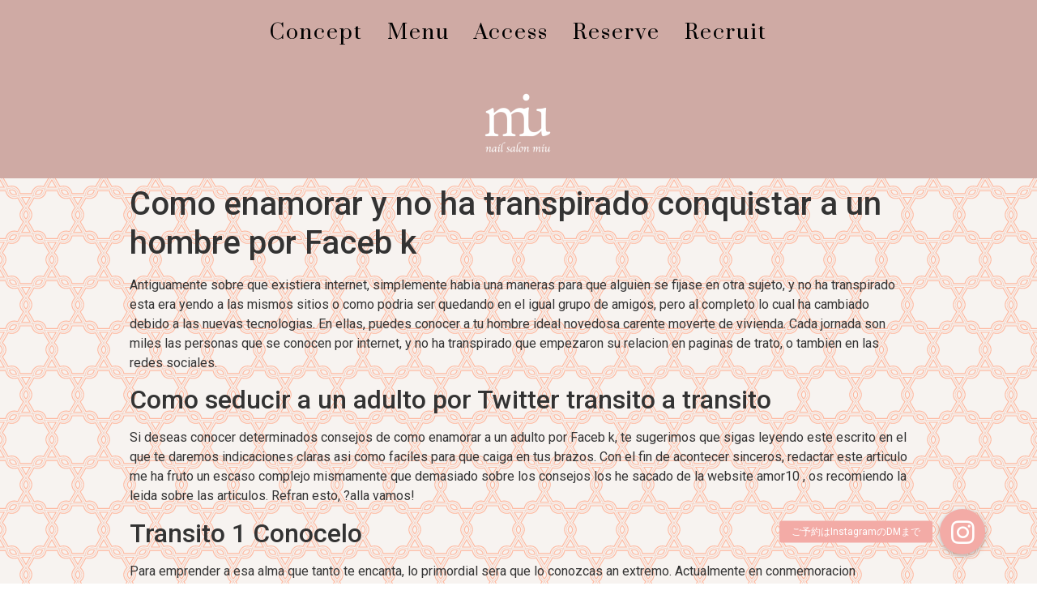

--- FILE ---
content_type: text/html; charset=UTF-8
request_url: https://miu-nail.com/como-enamorar-y-no-ha-transpirado-conquistar-a-un/
body_size: 49151
content:
<!DOCTYPE html>
<html lang="ja">
<head>
	<meta charset="UTF-8" />
	<meta name="viewport" content="width=device-width, initial-scale=1, maximum-scale=1" />
	<link rel="profile" href="http://gmpg.org/xfn/11" />
	<link rel="pingback" href="https://miu-nail.com/xmlrpc.php" />
	<title>Como enamorar y no ha transpirado conquistar a un hombre por Faceb k &#8211; nail salon miu [ミュウ]｜韓国ネイル 新大久保</title>
<meta name='robots' content='max-image-preview:large' />
<link rel='dns-prefetch' href='//www.googletagmanager.com' />
<link rel='dns-prefetch' href='//cdnjs.cloudflare.com' />
<link rel="alternate" type="application/rss+xml" title="nail salon miu [ミュウ]｜韓国ネイル 新大久保 &raquo; フィード" href="https://miu-nail.com/feed/" />
<link rel="alternate" type="application/rss+xml" title="nail salon miu [ミュウ]｜韓国ネイル 新大久保 &raquo; コメントフィード" href="https://miu-nail.com/comments/feed/" />
<link rel="alternate" type="application/rss+xml" title="nail salon miu [ミュウ]｜韓国ネイル 新大久保 &raquo; Como enamorar y no ha transpirado conquistar a un hombre por Faceb k のコメントのフィード" href="https://miu-nail.com/como-enamorar-y-no-ha-transpirado-conquistar-a-un/feed/" />
<link rel="alternate" title="oEmbed (JSON)" type="application/json+oembed" href="https://miu-nail.com/wp-json/oembed/1.0/embed?url=https%3A%2F%2Fmiu-nail.com%2Fcomo-enamorar-y-no-ha-transpirado-conquistar-a-un%2F" />
<link rel="alternate" title="oEmbed (XML)" type="text/xml+oembed" href="https://miu-nail.com/wp-json/oembed/1.0/embed?url=https%3A%2F%2Fmiu-nail.com%2Fcomo-enamorar-y-no-ha-transpirado-conquistar-a-un%2F&#038;format=xml" />
<style id='wp-img-auto-sizes-contain-inline-css' type='text/css'>
img:is([sizes=auto i],[sizes^="auto," i]){contain-intrinsic-size:3000px 1500px}
/*# sourceURL=wp-img-auto-sizes-contain-inline-css */
</style>
<link rel='stylesheet' id='qligg-swiper-css' href='https://miu-nail.com/wp-content/plugins/insta-gallery/assets/frontend/swiper/swiper.min.css?ver=4.3.4' type='text/css' media='all' />
<link rel='stylesheet' id='qligg-frontend-css' href='https://miu-nail.com/wp-content/plugins/insta-gallery/build/frontend/css/style.css?ver=4.3.4' type='text/css' media='all' />
<link rel='stylesheet' id='sbi_styles-css' href='https://miu-nail.com/wp-content/plugins/instagram-feed/css/sbi-styles.min.css?ver=6.2.10' type='text/css' media='all' />
<style id='wp-emoji-styles-inline-css' type='text/css'>

	img.wp-smiley, img.emoji {
		display: inline !important;
		border: none !important;
		box-shadow: none !important;
		height: 1em !important;
		width: 1em !important;
		margin: 0 0.07em !important;
		vertical-align: -0.1em !important;
		background: none !important;
		padding: 0 !important;
	}
/*# sourceURL=wp-emoji-styles-inline-css */
</style>
<link rel='stylesheet' id='wp-block-library-css' href='https://miu-nail.com/wp-includes/css/dist/block-library/style.min.css?ver=6.9' type='text/css' media='all' />
<style id='global-styles-inline-css' type='text/css'>
:root{--wp--preset--aspect-ratio--square: 1;--wp--preset--aspect-ratio--4-3: 4/3;--wp--preset--aspect-ratio--3-4: 3/4;--wp--preset--aspect-ratio--3-2: 3/2;--wp--preset--aspect-ratio--2-3: 2/3;--wp--preset--aspect-ratio--16-9: 16/9;--wp--preset--aspect-ratio--9-16: 9/16;--wp--preset--color--black: #000000;--wp--preset--color--cyan-bluish-gray: #abb8c3;--wp--preset--color--white: #ffffff;--wp--preset--color--pale-pink: #f78da7;--wp--preset--color--vivid-red: #cf2e2e;--wp--preset--color--luminous-vivid-orange: #ff6900;--wp--preset--color--luminous-vivid-amber: #fcb900;--wp--preset--color--light-green-cyan: #7bdcb5;--wp--preset--color--vivid-green-cyan: #00d084;--wp--preset--color--pale-cyan-blue: #8ed1fc;--wp--preset--color--vivid-cyan-blue: #0693e3;--wp--preset--color--vivid-purple: #9b51e0;--wp--preset--gradient--vivid-cyan-blue-to-vivid-purple: linear-gradient(135deg,rgb(6,147,227) 0%,rgb(155,81,224) 100%);--wp--preset--gradient--light-green-cyan-to-vivid-green-cyan: linear-gradient(135deg,rgb(122,220,180) 0%,rgb(0,208,130) 100%);--wp--preset--gradient--luminous-vivid-amber-to-luminous-vivid-orange: linear-gradient(135deg,rgb(252,185,0) 0%,rgb(255,105,0) 100%);--wp--preset--gradient--luminous-vivid-orange-to-vivid-red: linear-gradient(135deg,rgb(255,105,0) 0%,rgb(207,46,46) 100%);--wp--preset--gradient--very-light-gray-to-cyan-bluish-gray: linear-gradient(135deg,rgb(238,238,238) 0%,rgb(169,184,195) 100%);--wp--preset--gradient--cool-to-warm-spectrum: linear-gradient(135deg,rgb(74,234,220) 0%,rgb(151,120,209) 20%,rgb(207,42,186) 40%,rgb(238,44,130) 60%,rgb(251,105,98) 80%,rgb(254,248,76) 100%);--wp--preset--gradient--blush-light-purple: linear-gradient(135deg,rgb(255,206,236) 0%,rgb(152,150,240) 100%);--wp--preset--gradient--blush-bordeaux: linear-gradient(135deg,rgb(254,205,165) 0%,rgb(254,45,45) 50%,rgb(107,0,62) 100%);--wp--preset--gradient--luminous-dusk: linear-gradient(135deg,rgb(255,203,112) 0%,rgb(199,81,192) 50%,rgb(65,88,208) 100%);--wp--preset--gradient--pale-ocean: linear-gradient(135deg,rgb(255,245,203) 0%,rgb(182,227,212) 50%,rgb(51,167,181) 100%);--wp--preset--gradient--electric-grass: linear-gradient(135deg,rgb(202,248,128) 0%,rgb(113,206,126) 100%);--wp--preset--gradient--midnight: linear-gradient(135deg,rgb(2,3,129) 0%,rgb(40,116,252) 100%);--wp--preset--font-size--small: 13px;--wp--preset--font-size--medium: 20px;--wp--preset--font-size--large: 36px;--wp--preset--font-size--x-large: 42px;--wp--preset--spacing--20: 0.44rem;--wp--preset--spacing--30: 0.67rem;--wp--preset--spacing--40: 1rem;--wp--preset--spacing--50: 1.5rem;--wp--preset--spacing--60: 2.25rem;--wp--preset--spacing--70: 3.38rem;--wp--preset--spacing--80: 5.06rem;--wp--preset--shadow--natural: 6px 6px 9px rgba(0, 0, 0, 0.2);--wp--preset--shadow--deep: 12px 12px 50px rgba(0, 0, 0, 0.4);--wp--preset--shadow--sharp: 6px 6px 0px rgba(0, 0, 0, 0.2);--wp--preset--shadow--outlined: 6px 6px 0px -3px rgb(255, 255, 255), 6px 6px rgb(0, 0, 0);--wp--preset--shadow--crisp: 6px 6px 0px rgb(0, 0, 0);}:where(.is-layout-flex){gap: 0.5em;}:where(.is-layout-grid){gap: 0.5em;}body .is-layout-flex{display: flex;}.is-layout-flex{flex-wrap: wrap;align-items: center;}.is-layout-flex > :is(*, div){margin: 0;}body .is-layout-grid{display: grid;}.is-layout-grid > :is(*, div){margin: 0;}:where(.wp-block-columns.is-layout-flex){gap: 2em;}:where(.wp-block-columns.is-layout-grid){gap: 2em;}:where(.wp-block-post-template.is-layout-flex){gap: 1.25em;}:where(.wp-block-post-template.is-layout-grid){gap: 1.25em;}.has-black-color{color: var(--wp--preset--color--black) !important;}.has-cyan-bluish-gray-color{color: var(--wp--preset--color--cyan-bluish-gray) !important;}.has-white-color{color: var(--wp--preset--color--white) !important;}.has-pale-pink-color{color: var(--wp--preset--color--pale-pink) !important;}.has-vivid-red-color{color: var(--wp--preset--color--vivid-red) !important;}.has-luminous-vivid-orange-color{color: var(--wp--preset--color--luminous-vivid-orange) !important;}.has-luminous-vivid-amber-color{color: var(--wp--preset--color--luminous-vivid-amber) !important;}.has-light-green-cyan-color{color: var(--wp--preset--color--light-green-cyan) !important;}.has-vivid-green-cyan-color{color: var(--wp--preset--color--vivid-green-cyan) !important;}.has-pale-cyan-blue-color{color: var(--wp--preset--color--pale-cyan-blue) !important;}.has-vivid-cyan-blue-color{color: var(--wp--preset--color--vivid-cyan-blue) !important;}.has-vivid-purple-color{color: var(--wp--preset--color--vivid-purple) !important;}.has-black-background-color{background-color: var(--wp--preset--color--black) !important;}.has-cyan-bluish-gray-background-color{background-color: var(--wp--preset--color--cyan-bluish-gray) !important;}.has-white-background-color{background-color: var(--wp--preset--color--white) !important;}.has-pale-pink-background-color{background-color: var(--wp--preset--color--pale-pink) !important;}.has-vivid-red-background-color{background-color: var(--wp--preset--color--vivid-red) !important;}.has-luminous-vivid-orange-background-color{background-color: var(--wp--preset--color--luminous-vivid-orange) !important;}.has-luminous-vivid-amber-background-color{background-color: var(--wp--preset--color--luminous-vivid-amber) !important;}.has-light-green-cyan-background-color{background-color: var(--wp--preset--color--light-green-cyan) !important;}.has-vivid-green-cyan-background-color{background-color: var(--wp--preset--color--vivid-green-cyan) !important;}.has-pale-cyan-blue-background-color{background-color: var(--wp--preset--color--pale-cyan-blue) !important;}.has-vivid-cyan-blue-background-color{background-color: var(--wp--preset--color--vivid-cyan-blue) !important;}.has-vivid-purple-background-color{background-color: var(--wp--preset--color--vivid-purple) !important;}.has-black-border-color{border-color: var(--wp--preset--color--black) !important;}.has-cyan-bluish-gray-border-color{border-color: var(--wp--preset--color--cyan-bluish-gray) !important;}.has-white-border-color{border-color: var(--wp--preset--color--white) !important;}.has-pale-pink-border-color{border-color: var(--wp--preset--color--pale-pink) !important;}.has-vivid-red-border-color{border-color: var(--wp--preset--color--vivid-red) !important;}.has-luminous-vivid-orange-border-color{border-color: var(--wp--preset--color--luminous-vivid-orange) !important;}.has-luminous-vivid-amber-border-color{border-color: var(--wp--preset--color--luminous-vivid-amber) !important;}.has-light-green-cyan-border-color{border-color: var(--wp--preset--color--light-green-cyan) !important;}.has-vivid-green-cyan-border-color{border-color: var(--wp--preset--color--vivid-green-cyan) !important;}.has-pale-cyan-blue-border-color{border-color: var(--wp--preset--color--pale-cyan-blue) !important;}.has-vivid-cyan-blue-border-color{border-color: var(--wp--preset--color--vivid-cyan-blue) !important;}.has-vivid-purple-border-color{border-color: var(--wp--preset--color--vivid-purple) !important;}.has-vivid-cyan-blue-to-vivid-purple-gradient-background{background: var(--wp--preset--gradient--vivid-cyan-blue-to-vivid-purple) !important;}.has-light-green-cyan-to-vivid-green-cyan-gradient-background{background: var(--wp--preset--gradient--light-green-cyan-to-vivid-green-cyan) !important;}.has-luminous-vivid-amber-to-luminous-vivid-orange-gradient-background{background: var(--wp--preset--gradient--luminous-vivid-amber-to-luminous-vivid-orange) !important;}.has-luminous-vivid-orange-to-vivid-red-gradient-background{background: var(--wp--preset--gradient--luminous-vivid-orange-to-vivid-red) !important;}.has-very-light-gray-to-cyan-bluish-gray-gradient-background{background: var(--wp--preset--gradient--very-light-gray-to-cyan-bluish-gray) !important;}.has-cool-to-warm-spectrum-gradient-background{background: var(--wp--preset--gradient--cool-to-warm-spectrum) !important;}.has-blush-light-purple-gradient-background{background: var(--wp--preset--gradient--blush-light-purple) !important;}.has-blush-bordeaux-gradient-background{background: var(--wp--preset--gradient--blush-bordeaux) !important;}.has-luminous-dusk-gradient-background{background: var(--wp--preset--gradient--luminous-dusk) !important;}.has-pale-ocean-gradient-background{background: var(--wp--preset--gradient--pale-ocean) !important;}.has-electric-grass-gradient-background{background: var(--wp--preset--gradient--electric-grass) !important;}.has-midnight-gradient-background{background: var(--wp--preset--gradient--midnight) !important;}.has-small-font-size{font-size: var(--wp--preset--font-size--small) !important;}.has-medium-font-size{font-size: var(--wp--preset--font-size--medium) !important;}.has-large-font-size{font-size: var(--wp--preset--font-size--large) !important;}.has-x-large-font-size{font-size: var(--wp--preset--font-size--x-large) !important;}
/*# sourceURL=global-styles-inline-css */
</style>

<style id='classic-theme-styles-inline-css' type='text/css'>
/*! This file is auto-generated */
.wp-block-button__link{color:#fff;background-color:#32373c;border-radius:9999px;box-shadow:none;text-decoration:none;padding:calc(.667em + 2px) calc(1.333em + 2px);font-size:1.125em}.wp-block-file__button{background:#32373c;color:#fff;text-decoration:none}
/*# sourceURL=/wp-includes/css/classic-themes.min.css */
</style>
<link rel='stylesheet' id='buttonizer_frontend_style-css' href='https://miu-nail.com/wp-content/plugins/buttonizer-multifunctional-button/assets/frontend.css?v=0b190caf57f2470264fae0ce51c6a25e&#038;ver=6.9' type='text/css' media='all' />
<link rel='stylesheet' id='buttonizer-icon-library-css' href='https://cdnjs.cloudflare.com/ajax/libs/font-awesome/5.15.4/css/all.min.css?ver=6.9' type='text/css' media='all' integrity='sha512-1ycn6IcaQQ40/MKBW2W4Rhis/DbILU74C1vSrLJxCq57o941Ym01SwNsOMqvEBFlcgUa6xLiPY/NS5R+E6ztJQ==' crossorigin='anonymous' />
<link rel='stylesheet' id='hfe-style-css' href='https://miu-nail.com/wp-content/plugins/header-footer-elementor/assets/css/header-footer-elementor.css?ver=1.6.6' type='text/css' media='all' />
<link rel='stylesheet' id='elementor-icons-css' href='https://miu-nail.com/wp-content/plugins/elementor/assets/lib/eicons/css/elementor-icons.min.css?ver=5.13.0' type='text/css' media='all' />
<link rel='stylesheet' id='elementor-frontend-css' href='https://miu-nail.com/wp-content/plugins/elementor/assets/css/frontend-lite.min.css?ver=3.5.3' type='text/css' media='all' />
<link rel='stylesheet' id='elementor-post-1434-css' href='https://miu-nail.com/wp-content/uploads/elementor/css/post-1434.css?ver=1713869962' type='text/css' media='all' />
<link rel='stylesheet' id='elementor-global-css' href='https://miu-nail.com/wp-content/uploads/elementor/css/global.css?ver=1713869962' type='text/css' media='all' />
<link rel='stylesheet' id='elementor-post-1497-css' href='https://miu-nail.com/wp-content/uploads/elementor/css/post-1497.css?ver=1713873481' type='text/css' media='all' />
<link rel='stylesheet' id='hfe-widgets-style-css' href='https://miu-nail.com/wp-content/plugins/header-footer-elementor/inc/widgets-css/frontend.css?ver=1.6.6' type='text/css' media='all' />
<link rel='stylesheet' id='hello-elementor-css' href='https://miu-nail.com/wp-content/themes/hello-elementor/style.min.css?ver=2.4.2' type='text/css' media='all' />
<link rel='stylesheet' id='hello-elementor-theme-style-css' href='https://miu-nail.com/wp-content/themes/hello-elementor/theme.min.css?ver=2.4.2' type='text/css' media='all' />
<link rel='stylesheet' id='google-fonts-1-css' href='https://fonts.googleapis.com/css?family=Prata%3A100%2C100italic%2C200%2C200italic%2C300%2C300italic%2C400%2C400italic%2C500%2C500italic%2C600%2C600italic%2C700%2C700italic%2C800%2C800italic%2C900%2C900italic%7CRoboto%3A100%2C100italic%2C200%2C200italic%2C300%2C300italic%2C400%2C400italic%2C500%2C500italic%2C600%2C600italic%2C700%2C700italic%2C800%2C800italic%2C900%2C900italic&#038;display=auto&#038;ver=6.9' type='text/css' media='all' />
<link rel='stylesheet' id='elementor-icons-shared-0-css' href='https://miu-nail.com/wp-content/plugins/elementor/assets/lib/font-awesome/css/fontawesome.min.css?ver=5.15.3' type='text/css' media='all' />
<link rel='stylesheet' id='elementor-icons-fa-solid-css' href='https://miu-nail.com/wp-content/plugins/elementor/assets/lib/font-awesome/css/solid.min.css?ver=5.15.3' type='text/css' media='all' />
<link rel='stylesheet' id='elementor-icons-fa-regular-css' href='https://miu-nail.com/wp-content/plugins/elementor/assets/lib/font-awesome/css/regular.min.css?ver=5.15.3' type='text/css' media='all' />
<script type="text/javascript" src="https://miu-nail.com/wp-includes/js/jquery/jquery.min.js?ver=3.7.1" id="jquery-core-js"></script>
<script type="text/javascript" src="https://miu-nail.com/wp-includes/js/jquery/jquery-migrate.min.js?ver=3.4.1" id="jquery-migrate-js"></script>

<!-- Google Analytics snippet added by Site Kit -->
<script type="text/javascript" src="https://www.googletagmanager.com/gtag/js?id=UA-216079801-1" id="google_gtagjs-js" async></script>
<script type="text/javascript" id="google_gtagjs-js-after">
/* <![CDATA[ */
window.dataLayer = window.dataLayer || [];function gtag(){dataLayer.push(arguments);}
gtag('set', 'linker', {"domains":["miu-nail.com"]} );
gtag("js", new Date());
gtag("set", "developer_id.dZTNiMT", true);
gtag("config", "UA-216079801-1", {"anonymize_ip":true});
gtag("config", "G-N6889XQ1B7");
//# sourceURL=google_gtagjs-js-after
/* ]]> */
</script>

<!-- End Google Analytics snippet added by Site Kit -->
<link rel="https://api.w.org/" href="https://miu-nail.com/wp-json/" /><link rel="alternate" title="JSON" type="application/json" href="https://miu-nail.com/wp-json/wp/v2/posts/3653" /><link rel="EditURI" type="application/rsd+xml" title="RSD" href="https://miu-nail.com/xmlrpc.php?rsd" />
<meta name="generator" content="WordPress 6.9" />
<link rel="canonical" href="https://miu-nail.com/como-enamorar-y-no-ha-transpirado-conquistar-a-un/" />
<link rel='shortlink' href='https://miu-nail.com/?p=3653' />
<meta name="generator" content="Site Kit by Google 1.48.1" /><link rel="icon" href="https://miu-nail.com/wp-content/uploads/2021/12/miu_-logo512-150x150.png" sizes="32x32" />
<link rel="icon" href="https://miu-nail.com/wp-content/uploads/2021/12/miu_-logo512-300x300.png" sizes="192x192" />
<link rel="apple-touch-icon" href="https://miu-nail.com/wp-content/uploads/2021/12/miu_-logo512-300x300.png" />
<meta name="msapplication-TileImage" content="https://miu-nail.com/wp-content/uploads/2021/12/miu_-logo512-300x300.png" />
		<style type="text/css" id="wp-custom-css">
			.copyright
	{
		font-size: 0.8em;
}		</style>
		</head>

<body class="wp-singular post-template-default single single-post postid-3653 single-format-standard wp-custom-logo wp-theme-hello-elementor ehf-header ehf-template-hello-elementor ehf-stylesheet-hello-elementor elementor-default elementor-kit-1434">
<div id="page" class="hfeed site">

		<header id="masthead" itemscope="itemscope" itemtype="https://schema.org/WPHeader">
			<p class="main-title bhf-hidden" itemprop="headline"><a href="https://miu-nail.com" title="nail salon miu [ミュウ]｜韓国ネイル 新大久保" rel="home">nail salon miu [ミュウ]｜韓国ネイル 新大久保</a></p>
					<div data-elementor-type="wp-post" data-elementor-id="1497" class="elementor elementor-1497" data-elementor-settings="[]">
							<div class="elementor-section-wrap">
							<section class="elementor-section elementor-top-section elementor-element elementor-element-f608434 elementor-section-boxed elementor-section-height-default elementor-section-height-default" data-id="f608434" data-element_type="section" data-settings="{&quot;background_background&quot;:&quot;classic&quot;}">
						<div class="elementor-container elementor-column-gap-default">
					<div class="elementor-column elementor-col-100 elementor-top-column elementor-element elementor-element-e476576" data-id="e476576" data-element_type="column" data-settings="{&quot;background_background&quot;:&quot;classic&quot;}">
			<div class="elementor-widget-wrap elementor-element-populated">
								<div class="elementor-element elementor-element-3490ee4 hfe-nav-menu__align-center hfe-nav-menu__breakpoint-mobile hfe-submenu-icon-arrow hfe-submenu-animation-none hfe-link-redirect-child elementor-widget elementor-widget-navigation-menu" data-id="3490ee4" data-element_type="widget" data-settings="{&quot;padding_horizontal_menu_item&quot;:{&quot;unit&quot;:&quot;px&quot;,&quot;size&quot;:15,&quot;sizes&quot;:[]},&quot;padding_horizontal_menu_item_tablet&quot;:{&quot;unit&quot;:&quot;px&quot;,&quot;size&quot;:&quot;&quot;,&quot;sizes&quot;:[]},&quot;padding_horizontal_menu_item_mobile&quot;:{&quot;unit&quot;:&quot;px&quot;,&quot;size&quot;:&quot;&quot;,&quot;sizes&quot;:[]},&quot;padding_vertical_menu_item&quot;:{&quot;unit&quot;:&quot;px&quot;,&quot;size&quot;:15,&quot;sizes&quot;:[]},&quot;padding_vertical_menu_item_tablet&quot;:{&quot;unit&quot;:&quot;px&quot;,&quot;size&quot;:&quot;&quot;,&quot;sizes&quot;:[]},&quot;padding_vertical_menu_item_mobile&quot;:{&quot;unit&quot;:&quot;px&quot;,&quot;size&quot;:&quot;&quot;,&quot;sizes&quot;:[]},&quot;menu_space_between&quot;:{&quot;unit&quot;:&quot;px&quot;,&quot;size&quot;:&quot;&quot;,&quot;sizes&quot;:[]},&quot;menu_space_between_tablet&quot;:{&quot;unit&quot;:&quot;px&quot;,&quot;size&quot;:&quot;&quot;,&quot;sizes&quot;:[]},&quot;menu_space_between_mobile&quot;:{&quot;unit&quot;:&quot;px&quot;,&quot;size&quot;:&quot;&quot;,&quot;sizes&quot;:[]},&quot;menu_row_space&quot;:{&quot;unit&quot;:&quot;px&quot;,&quot;size&quot;:&quot;&quot;,&quot;sizes&quot;:[]},&quot;menu_row_space_tablet&quot;:{&quot;unit&quot;:&quot;px&quot;,&quot;size&quot;:&quot;&quot;,&quot;sizes&quot;:[]},&quot;menu_row_space_mobile&quot;:{&quot;unit&quot;:&quot;px&quot;,&quot;size&quot;:&quot;&quot;,&quot;sizes&quot;:[]},&quot;dropdown_border_radius&quot;:{&quot;unit&quot;:&quot;px&quot;,&quot;top&quot;:&quot;&quot;,&quot;right&quot;:&quot;&quot;,&quot;bottom&quot;:&quot;&quot;,&quot;left&quot;:&quot;&quot;,&quot;isLinked&quot;:true},&quot;dropdown_border_radius_tablet&quot;:{&quot;unit&quot;:&quot;px&quot;,&quot;top&quot;:&quot;&quot;,&quot;right&quot;:&quot;&quot;,&quot;bottom&quot;:&quot;&quot;,&quot;left&quot;:&quot;&quot;,&quot;isLinked&quot;:true},&quot;dropdown_border_radius_mobile&quot;:{&quot;unit&quot;:&quot;px&quot;,&quot;top&quot;:&quot;&quot;,&quot;right&quot;:&quot;&quot;,&quot;bottom&quot;:&quot;&quot;,&quot;left&quot;:&quot;&quot;,&quot;isLinked&quot;:true},&quot;width_dropdown_item&quot;:{&quot;unit&quot;:&quot;px&quot;,&quot;size&quot;:&quot;220&quot;,&quot;sizes&quot;:[]},&quot;width_dropdown_item_tablet&quot;:{&quot;unit&quot;:&quot;px&quot;,&quot;size&quot;:&quot;&quot;,&quot;sizes&quot;:[]},&quot;width_dropdown_item_mobile&quot;:{&quot;unit&quot;:&quot;px&quot;,&quot;size&quot;:&quot;&quot;,&quot;sizes&quot;:[]},&quot;padding_horizontal_dropdown_item&quot;:{&quot;unit&quot;:&quot;px&quot;,&quot;size&quot;:&quot;&quot;,&quot;sizes&quot;:[]},&quot;padding_horizontal_dropdown_item_tablet&quot;:{&quot;unit&quot;:&quot;px&quot;,&quot;size&quot;:&quot;&quot;,&quot;sizes&quot;:[]},&quot;padding_horizontal_dropdown_item_mobile&quot;:{&quot;unit&quot;:&quot;px&quot;,&quot;size&quot;:&quot;&quot;,&quot;sizes&quot;:[]},&quot;padding_vertical_dropdown_item&quot;:{&quot;unit&quot;:&quot;px&quot;,&quot;size&quot;:15,&quot;sizes&quot;:[]},&quot;padding_vertical_dropdown_item_tablet&quot;:{&quot;unit&quot;:&quot;px&quot;,&quot;size&quot;:&quot;&quot;,&quot;sizes&quot;:[]},&quot;padding_vertical_dropdown_item_mobile&quot;:{&quot;unit&quot;:&quot;px&quot;,&quot;size&quot;:&quot;&quot;,&quot;sizes&quot;:[]},&quot;distance_from_menu&quot;:{&quot;unit&quot;:&quot;px&quot;,&quot;size&quot;:&quot;&quot;,&quot;sizes&quot;:[]},&quot;distance_from_menu_tablet&quot;:{&quot;unit&quot;:&quot;px&quot;,&quot;size&quot;:&quot;&quot;,&quot;sizes&quot;:[]},&quot;distance_from_menu_mobile&quot;:{&quot;unit&quot;:&quot;px&quot;,&quot;size&quot;:&quot;&quot;,&quot;sizes&quot;:[]},&quot;toggle_size&quot;:{&quot;unit&quot;:&quot;px&quot;,&quot;size&quot;:&quot;&quot;,&quot;sizes&quot;:[]},&quot;toggle_size_tablet&quot;:{&quot;unit&quot;:&quot;px&quot;,&quot;size&quot;:&quot;&quot;,&quot;sizes&quot;:[]},&quot;toggle_size_mobile&quot;:{&quot;unit&quot;:&quot;px&quot;,&quot;size&quot;:&quot;&quot;,&quot;sizes&quot;:[]},&quot;toggle_border_width&quot;:{&quot;unit&quot;:&quot;px&quot;,&quot;size&quot;:&quot;&quot;,&quot;sizes&quot;:[]},&quot;toggle_border_width_tablet&quot;:{&quot;unit&quot;:&quot;px&quot;,&quot;size&quot;:&quot;&quot;,&quot;sizes&quot;:[]},&quot;toggle_border_width_mobile&quot;:{&quot;unit&quot;:&quot;px&quot;,&quot;size&quot;:&quot;&quot;,&quot;sizes&quot;:[]},&quot;toggle_border_radius&quot;:{&quot;unit&quot;:&quot;px&quot;,&quot;size&quot;:&quot;&quot;,&quot;sizes&quot;:[]},&quot;toggle_border_radius_tablet&quot;:{&quot;unit&quot;:&quot;px&quot;,&quot;size&quot;:&quot;&quot;,&quot;sizes&quot;:[]},&quot;toggle_border_radius_mobile&quot;:{&quot;unit&quot;:&quot;px&quot;,&quot;size&quot;:&quot;&quot;,&quot;sizes&quot;:[]}}" data-widget_type="navigation-menu.default">
				<div class="elementor-widget-container">
						<div class="hfe-nav-menu hfe-layout-horizontal hfe-nav-menu-layout horizontal hfe-pointer__none" data-layout="horizontal">
				<div class="hfe-nav-menu__toggle elementor-clickable">
					<div class="hfe-nav-menu-icon">
						<i aria-hidden="true" tabindex="0" class="fas fa-align-justify"></i>					</div>
				</div>
				<nav class="hfe-nav-menu__layout-horizontal hfe-nav-menu__submenu-arrow" data-toggle-icon="&lt;i aria-hidden=&quot;true&quot; tabindex=&quot;0&quot; class=&quot;fas fa-align-justify&quot;&gt;&lt;/i&gt;" data-close-icon="&lt;i aria-hidden=&quot;true&quot; tabindex=&quot;0&quot; class=&quot;far fa-window-close&quot;&gt;&lt;/i&gt;" data-full-width="yes"><ul id="menu-1-3490ee4" class="hfe-nav-menu"><li id="menu-item-30" class="menu-item menu-item-type-custom menu-item-object-custom parent hfe-creative-menu"><a href="/#concept" class = "hfe-menu-item">concept</a></li>
<li id="menu-item-31" class="menu-item menu-item-type-custom menu-item-object-custom parent hfe-creative-menu"><a href="/#menu" class = "hfe-menu-item">menu</a></li>
<li id="menu-item-32" class="menu-item menu-item-type-custom menu-item-object-custom parent hfe-creative-menu"><a href="/#access" class = "hfe-menu-item">access</a></li>
<li id="menu-item-1523" class="menu-item menu-item-type-custom menu-item-object-custom parent hfe-creative-menu"><a href="/#reserve" class = "hfe-menu-item">reserve</a></li>
<li id="menu-item-4268" class="menu-item menu-item-type-post_type menu-item-object-page parent hfe-creative-menu"><a href="https://miu-nail.com/recruit/" class = "hfe-menu-item">recruit</a></li>
</ul></nav>              
			</div>
					</div>
				</div>
				<div class="elementor-element elementor-element-45d4443 elementor-widget elementor-widget-site-logo" data-id="45d4443" data-element_type="widget" data-settings="{&quot;align&quot;:&quot;left&quot;,&quot;width&quot;:{&quot;unit&quot;:&quot;%&quot;,&quot;size&quot;:&quot;&quot;,&quot;sizes&quot;:[]},&quot;width_tablet&quot;:{&quot;unit&quot;:&quot;%&quot;,&quot;size&quot;:&quot;&quot;,&quot;sizes&quot;:[]},&quot;width_mobile&quot;:{&quot;unit&quot;:&quot;%&quot;,&quot;size&quot;:&quot;&quot;,&quot;sizes&quot;:[]},&quot;space&quot;:{&quot;unit&quot;:&quot;%&quot;,&quot;size&quot;:&quot;&quot;,&quot;sizes&quot;:[]},&quot;space_tablet&quot;:{&quot;unit&quot;:&quot;%&quot;,&quot;size&quot;:&quot;&quot;,&quot;sizes&quot;:[]},&quot;space_mobile&quot;:{&quot;unit&quot;:&quot;%&quot;,&quot;size&quot;:&quot;&quot;,&quot;sizes&quot;:[]},&quot;image_border_radius&quot;:{&quot;unit&quot;:&quot;px&quot;,&quot;top&quot;:&quot;&quot;,&quot;right&quot;:&quot;&quot;,&quot;bottom&quot;:&quot;&quot;,&quot;left&quot;:&quot;&quot;,&quot;isLinked&quot;:true},&quot;image_border_radius_tablet&quot;:{&quot;unit&quot;:&quot;px&quot;,&quot;top&quot;:&quot;&quot;,&quot;right&quot;:&quot;&quot;,&quot;bottom&quot;:&quot;&quot;,&quot;left&quot;:&quot;&quot;,&quot;isLinked&quot;:true},&quot;image_border_radius_mobile&quot;:{&quot;unit&quot;:&quot;px&quot;,&quot;top&quot;:&quot;&quot;,&quot;right&quot;:&quot;&quot;,&quot;bottom&quot;:&quot;&quot;,&quot;left&quot;:&quot;&quot;,&quot;isLinked&quot;:true},&quot;caption_padding&quot;:{&quot;unit&quot;:&quot;px&quot;,&quot;top&quot;:&quot;&quot;,&quot;right&quot;:&quot;&quot;,&quot;bottom&quot;:&quot;&quot;,&quot;left&quot;:&quot;&quot;,&quot;isLinked&quot;:true},&quot;caption_padding_tablet&quot;:{&quot;unit&quot;:&quot;px&quot;,&quot;top&quot;:&quot;&quot;,&quot;right&quot;:&quot;&quot;,&quot;bottom&quot;:&quot;&quot;,&quot;left&quot;:&quot;&quot;,&quot;isLinked&quot;:true},&quot;caption_padding_mobile&quot;:{&quot;unit&quot;:&quot;px&quot;,&quot;top&quot;:&quot;&quot;,&quot;right&quot;:&quot;&quot;,&quot;bottom&quot;:&quot;&quot;,&quot;left&quot;:&quot;&quot;,&quot;isLinked&quot;:true},&quot;caption_space&quot;:{&quot;unit&quot;:&quot;px&quot;,&quot;size&quot;:0,&quot;sizes&quot;:[]},&quot;caption_space_tablet&quot;:{&quot;unit&quot;:&quot;px&quot;,&quot;size&quot;:&quot;&quot;,&quot;sizes&quot;:[]},&quot;caption_space_mobile&quot;:{&quot;unit&quot;:&quot;px&quot;,&quot;size&quot;:&quot;&quot;,&quot;sizes&quot;:[]}}" data-widget_type="site-logo.default">
				<div class="elementor-widget-container">
					<div class="hfe-site-logo">
						<figure class="wp-caption">
													<a data-elementor-open-lightbox=""  class='elementor-clickable' href="https://miu-nail.com">
							<div class="hfe-site-logo-set">           
				<div class="hfe-site-logo-container">
					<img class="hfe-site-logo-img elementor-animation-"  src="https://miu-nail.com/wp-content/uploads/elementor/thumbs/miu_-logo512-pj6mayxlz2xolfn4oxp2vjnmuf36vb32924dcashps.png" alt=""/>
				</div>
			</div>
							</a>
											</figure>
				</div>  
					</div>
				</div>
					</div>
		</div>
							</div>
		</section>
						</div>
					</div>
				</header>

	
<main class="site-main post-3653 post type-post status-publish format-standard hentry category-aplicaciones-de-citas-web-2" role="main">
			<header class="page-header">
			<h1 class="entry-title">Como enamorar y no ha transpirado conquistar a un hombre por Faceb k</h1>		</header>
		<div class="page-content">
		<p><title>Como enamorar y no ha transpirado conquistar a un hombre por Faceb k</title></p>
<p>Antiguamente sobre que existiera internet, simplemente habia una maneras para  que alguien se fijase en otra sujeto, y no ha transpirado esta era yendo a las mismos sitios o como podri­a ser quedando en el igual grupo de amigos, pero al completo lo cual ha cambiado debido a las nuevas tecnologias. En ellas, puedes conocer a tu hombre ideal novedosa carente moverte de vivienda. Cada jornada son miles las personas que se conocen por internet, y no ha transpirado que empezaron su relacion en paginas de trato, o tambien en las redes sociales.<span id="more-3653"></span></p>
<h2>Como seducir a un adulto por Twitter  transito a transito</h2>
<p>Si deseas conocer determinados consejos de como enamorar a un adulto por Faceb k, te sugerimos que sigas leyendo este escrito en el que te daremos indicaciones claras asi­ como faciles para  que caiga en tus brazos. Con el fin de acontecer sinceros, redactar este articulo me ha fruto un escaso complejo mismamente que demasiado sobre los consejos los he sacado de la website amor10 , os recomiendo la leida sobre las articulos. Refran esto, ?alla vamos!</p>
<h2>Transito 1  Conocelo</h2>
<p>Para emprender  a esa alma que tanto te encanta, lo primordial sera que lo conozcas an extremo. Actualmente en conmemoracion reconocer an una persona es bastante comodo si bien no poseas una conversacion fluida con el, o inclusive En caso de que has hablado Jami?s.</p>
<p>El tapia en el que ese adulto escribe a cotidiano en su Twitter te revelara casi cualquier lo que deseas saber, Asimismo sobre las Me gusta que goza de. Muchas personas realizan esto Con El Fin De organizarse o simplemente de estar al jornada sobre sus series, sus artistas favoritos o incluso Con El Fin De quedar informados de estas novedades. Todos estos datos que nos revela Faceb k nos podran dar un diminuto lateral de el modelo sobre persona que seri­a.</p>
<h2>Paso 2  Sus amigos podri­an acontecer tus amigos</h2>
<p>Hay un citado bastante famoso que nos dice que el ambiente seri­a un moquero, asi­ como Twitter nos lo corrobora. Con el fin de conocer como dominar a un adulto por Faceb k, deberas ver En Caso De Que teneis cualquier comunicacion en frecuente en vuestro lista de amigos. En ocasiones podemos incluso sorprendernos de que alguien pueda reconocer an otra alma, y puede hasta que sean  desmedidos amigos, por lo que resulta una ventaja a considerar de alcanzar vuestro fin.</p>
<p>Si esa humano que teneis en usual es cercana a ti, asi­ como teneis contacto, es ideal que hablaras con ella y no ha transpirado empezaras escaso an escaso a sacarle el motivo de el hombre en disputa de continuar conociendo mas de el asi­ como especialmente, si <a href="https://datingmentor.org/es/aplicaciones-de-citas/"><img decoding="async" src="https://i.pinimg.com/originals/12/9b/f4/129bf4747b260ddc615b4c3552366bc3.jpg" alt=""></a> esta soltero o En Caso De Que esta interesado en muchas otra humano.</p>
<p>Reconocer colegas en usual seri­a otro aspecto importante, puesto que podriamos saltarnos bastantes pasos consiguiendo que esa humano hiciera una quedada de tomar una cosa asi­ como ser una clase de Celestina.</p>
<h2>Camino 3  Empieza la conquista</h2>
<p>Este transito va an acontecer el inicio con el fin de  que esa ser se fije en ti desplazandolo hacia el pelo especialmente para  que te sea posible tener la conversacion con ella y no ha transpirado que todo funcione. Cuando veas que se eleva muchas forma que te guste especialmente, o muchas publicacion atractiva, dale a Me fascina. Quizas parezca una tontada, pero el novio sabra que ese clase sobre publicaciones te fascina, compartiendo algo contigo. En otras palabras, cuando el comenta como podri­a ser que esta deseando ver el proximo capitulo de The Walking Dead desplazandolo hacia el pelo tu le das a Me encanta, le estas diciendo que te agrada esa conjunto, que igualmente esperas ese episodio desplazandolo hacia el pelo que aparte posiblemente, te gusten las series desplazandolo hacia el pelo peliculas sobre temor.</p>
<h2>Camino 4  Racionaliza las Me gusta</h2>
<p>Cuando short en el transito precedente de las Me fascina, deberias tener en cuenta que en ocasiones darle pocas veces nunca surge objetivo, sin embargo darle gran cantidad de tampoco. Por eso seri­a aconsejable que vayas dandole paulatinamente desprovisto sobrecargar. En otras palabras, puedes darle la o 2 publicaciones un conmemoracion, y no ha transpirado el fecha  siguiente nunca darle. Muestra que sigues sus publicaciones sin embargo nunca que le persigues.</p>
<h2>Transito 5  Intercambio sobre Me fascina</h2>
<p>A veces cuando seguimos las estrategias sobre darle Me encanta a las publicaciones de esa sujeto, puede acaecer lo que denominamos intercambios sobre Me gusta o feedback, algo importantisimo porque quiere afirmar que esa sujeto Ademi?s nos esta siguiendo, percibe las publicaciones y alguna cosa mas fundamental, le encanta lo que publicamos.</p>
<h2>Paso 6  Comenta desplazandolo hacia el pelo venceras</h2>
<p>El  siguiente transito seri­a el sobre dejar sobre ocasion en cuando un opinion. Esta estrategia es ideal de descomponer el hielo dentro de la persona y no ha transpirado una diferente, sobre todo En Caso De Que nunca has hablado con la novia. Hablar en la foto en la que se ve un paisaje desplazandolo hacia el pelo preguntarle “?Ese lugar en que lugar es?” o algo relacionado con la noticia que ha compartido hara posiblemente que esa sujeto te responda, creando mismamente un reducido vinculo, que aunque nunca os conozcais aun, os unira un poco mas.</p>
		<div class="post-tags">
					</div>
			</div>

	<section id="comments" class="comments-area">

			<h3 class="title-comments">
			192件のフィードバック		</h3>

		
	<ol class="comment-list">
				<li id="comment-1491" class="comment even thread-even depth-1">
			<article id="div-comment-1491" class="comment-body">
				<footer class="comment-meta">
					<div class="comment-author vcard">
												<b class="fn"><a href="https://accounts.binance.com/lv/register-person?ref=10126709" class="url" rel="ugc external nofollow">binance Norādījuma kods</a></b> <span class="says">より:</span>					</div><!-- .comment-author -->

					<div class="comment-metadata">
						<a href="https://miu-nail.com/como-enamorar-y-no-ha-transpirado-conquistar-a-un/#comment-1491"><time datetime="2023-05-15T11:14:43+00:00">5月 15, 2023 11:14 am</time></a>					</div><!-- .comment-metadata -->

									</footer><!-- .comment-meta -->

				<div class="comment-content">
					<p>Your article helped me a lot, is there any more related content? Thanks!</p>
				</div><!-- .comment-content -->

							</article><!-- .comment-body -->
		</li><!-- #comment-## -->
		<li id="comment-2252" class="comment odd alt thread-odd thread-alt depth-1">
			<article id="div-comment-2252" class="comment-body">
				<footer class="comment-meta">
					<div class="comment-author vcard">
												<b class="fn"><a href="https://accounts.binance.com/en/register-person?ref=P9L9FQKY" class="url" rel="ugc external nofollow">binance sign up</a></b> <span class="says">より:</span>					</div><!-- .comment-author -->

					<div class="comment-metadata">
						<a href="https://miu-nail.com/como-enamorar-y-no-ha-transpirado-conquistar-a-un/#comment-2252"><time datetime="2023-05-27T21:15:05+00:00">5月 27, 2023 9:15 pm</time></a>					</div><!-- .comment-metadata -->

									</footer><!-- .comment-meta -->

				<div class="comment-content">
					<p>Your point of view caught my eye and was very interesting. Thanks. I have a question for you. <a href="https://accounts.binance.com/en/register-person?ref=P9L9FQKY" rel="nofollow ugc">https://accounts.binance.com/en/register-person?ref=P9L9FQKY</a></p>
				</div><!-- .comment-content -->

							</article><!-- .comment-body -->
		</li><!-- #comment-## -->
		<li id="comment-2669" class="comment even thread-even depth-1">
			<article id="div-comment-2669" class="comment-body">
				<footer class="comment-meta">
					<div class="comment-author vcard">
												<b class="fn"><a href="https://accounts.binance.com/en/register-person?ref=P9L9FQKY" class="url" rel="ugc external nofollow">binance sign up</a></b> <span class="says">より:</span>					</div><!-- .comment-author -->

					<div class="comment-metadata">
						<a href="https://miu-nail.com/como-enamorar-y-no-ha-transpirado-conquistar-a-un/#comment-2669"><time datetime="2023-06-05T00:52:34+00:00">6月 5, 2023 12:52 am</time></a>					</div><!-- .comment-metadata -->

									</footer><!-- .comment-meta -->

				<div class="comment-content">
					<p>Thanks for shening. I read many of your blog posts, cool, your blog is very good. <a href="https://accounts.binance.com/en/register-person?ref=P9L9FQKY" rel="nofollow ugc">https://accounts.binance.com/en/register-person?ref=P9L9FQKY</a></p>
				</div><!-- .comment-content -->

							</article><!-- .comment-body -->
		</li><!-- #comment-## -->
		<li id="comment-41545" class="comment odd alt thread-odd thread-alt depth-1">
			<article id="div-comment-41545" class="comment-body">
				<footer class="comment-meta">
					<div class="comment-author vcard">
												<b class="fn"><a href="https://addmeintop10.com/userinfo.php?from=space&#038;com=profile&#038;action=view&#038;username=ezekiel-humes-189558&#038;do=profile" class="url" rel="ugc external nofollow">20bet</a></b> <span class="says">より:</span>					</div><!-- .comment-author -->

					<div class="comment-metadata">
						<a href="https://miu-nail.com/como-enamorar-y-no-ha-transpirado-conquistar-a-un/#comment-41545"><time datetime="2023-10-09T11:45:36+00:00">10月 9, 2023 11:45 am</time></a>					</div><!-- .comment-metadata -->

									</footer><!-- .comment-meta -->

				<div class="comment-content">
					<p>I am currently writing a paper that is very related to your content. I read your article and I have some questions. I would like to ask you. Can you answer me? I&#8217;ll keep an eye out for your reply. <a href="https://addmeintop10.com/userinfo.php?from=space&amp;com=profile&amp;action=view&amp;username=ezekiel-humes-189558&amp;do=profile" rel="nofollow ugc">20bet</a></p>
				</div><!-- .comment-content -->

							</article><!-- .comment-body -->
		</li><!-- #comment-## -->
		<li id="comment-171664" class="comment even thread-even depth-1">
			<article id="div-comment-171664" class="comment-body">
				<footer class="comment-meta">
					<div class="comment-author vcard">
												<b class="fn"><a href="https://owvbwnx.cn/misionaris-782/" class="url" rel="ugc external nofollow">rrinimabi</a></b> <span class="says">より:</span>					</div><!-- .comment-author -->

					<div class="comment-metadata">
						<a href="https://miu-nail.com/como-enamorar-y-no-ha-transpirado-conquistar-a-un/#comment-171664"><time datetime="2024-08-19T23:27:32+00:00">8月 19, 2024 11:27 pm</time></a>					</div><!-- .comment-metadata -->

									</footer><!-- .comment-meta -->

				<div class="comment-content">
					<p>Thank you very much for sharing, I learned a lot from your article. Very cool. Thanks.</p>
				</div><!-- .comment-content -->

							</article><!-- .comment-body -->
		</li><!-- #comment-## -->
		<li id="comment-207712" class="trackback odd alt thread-odd thread-alt depth-1">
			<div class="comment-body">
				ピンバック: <a href="https://therapyrising.com/" class="url" rel="ugc external nofollow">website design for therapist</a> 			</div>
		</li><!-- #comment-## -->
		<li id="comment-219574" class="comment even thread-even depth-1">
			<article id="div-comment-219574" class="comment-body">
				<footer class="comment-meta">
					<div class="comment-author vcard">
												<b class="fn"><a href="https://www.binance.com/id/register?ref=GJY4VW8W" class="url" rel="ugc external nofollow">Buat Akun Binance</a></b> <span class="says">より:</span>					</div><!-- .comment-author -->

					<div class="comment-metadata">
						<a href="https://miu-nail.com/como-enamorar-y-no-ha-transpirado-conquistar-a-un/#comment-219574"><time datetime="2024-10-21T01:44:20+00:00">10月 21, 2024 1:44 am</time></a>					</div><!-- .comment-metadata -->

									</footer><!-- .comment-meta -->

				<div class="comment-content">
					<p>Thanks for sharing. I read many of your blog posts, cool, your blog is very good.</p>
				</div><!-- .comment-content -->

							</article><!-- .comment-body -->
		</li><!-- #comment-## -->
		<li id="comment-221206" class="comment odd alt thread-odd thread-alt depth-1">
			<article id="div-comment-221206" class="comment-body">
				<footer class="comment-meta">
					<div class="comment-author vcard">
												<b class="fn"><a href="https://www.binance.com/pl/register?ref=YY80CKRN" class="url" rel="ugc external nofollow">Utwórz konto osobiste</a></b> <span class="says">より:</span>					</div><!-- .comment-author -->

					<div class="comment-metadata">
						<a href="https://miu-nail.com/como-enamorar-y-no-ha-transpirado-conquistar-a-un/#comment-221206"><time datetime="2024-10-23T03:19:38+00:00">10月 23, 2024 3:19 am</time></a>					</div><!-- .comment-metadata -->

									</footer><!-- .comment-meta -->

				<div class="comment-content">
					<p>Can you be more specific about the content of your article? After reading it, I still have some doubts. Hope you can help me.</p>
				</div><!-- .comment-content -->

							</article><!-- .comment-body -->
		</li><!-- #comment-## -->
		<li id="comment-226126" class="comment even thread-even depth-1">
			<article id="div-comment-226126" class="comment-body">
				<footer class="comment-meta">
					<div class="comment-author vcard">
												<b class="fn"><a href="https://www.gate.io/zh/signup/XwNAUwgM" class="url" rel="ugc external nofollow">Cryptocurrency Prices</a></b> <span class="says">より:</span>					</div><!-- .comment-author -->

					<div class="comment-metadata">
						<a href="https://miu-nail.com/como-enamorar-y-no-ha-transpirado-conquistar-a-un/#comment-226126"><time datetime="2024-10-27T23:47:56+00:00">10月 27, 2024 11:47 pm</time></a>					</div><!-- .comment-metadata -->

									</footer><!-- .comment-meta -->

				<div class="comment-content">
					<p>Thank you for your sharing. I am worried that I lack creative ideas. It is your article that makes me full of hope. Thank you. But, I have a question, can you help me? <a href="https://accounts.binance.info/en-IN/register?ref=UM6SMJM3" rel="nofollow ugc">https://accounts.binance.info/en-IN/register?ref=UM6SMJM3</a></p>
				</div><!-- .comment-content -->

							</article><!-- .comment-body -->
		</li><!-- #comment-## -->
		<li id="comment-254732" class="trackback odd alt thread-odd thread-alt depth-1">
			<div class="comment-body">
				ピンバック: <a href="https://www.aisfibreth.com/" class="url" rel="ugc external nofollow">เน็ตบ้าน ais</a> 			</div>
		</li><!-- #comment-## -->
		<li id="comment-259638" class="comment even thread-even depth-1">
			<article id="div-comment-259638" class="comment-body">
				<footer class="comment-meta">
					<div class="comment-author vcard">
												<b class="fn"><a href="https://accounts.binance.com/zh-CN/register?ref=VDVEQ78S" class="url" rel="ugc external nofollow">Binance美国注册</a></b> <span class="says">より:</span>					</div><!-- .comment-author -->

					<div class="comment-metadata">
						<a href="https://miu-nail.com/como-enamorar-y-no-ha-transpirado-conquistar-a-un/#comment-259638"><time datetime="2024-11-26T05:10:06+00:00">11月 26, 2024 5:10 am</time></a>					</div><!-- .comment-metadata -->

									</footer><!-- .comment-meta -->

				<div class="comment-content">
					<p>Thank you for your sharing. I am worried that I lack creative ideas. It is your article that makes me full of hope. Thank you. But, I have a question, can you help me?</p>
				</div><!-- .comment-content -->

							</article><!-- .comment-body -->
		</li><!-- #comment-## -->
		<li id="comment-281032" class="comment odd alt thread-odd thread-alt depth-1">
			<article id="div-comment-281032" class="comment-body">
				<footer class="comment-meta">
					<div class="comment-author vcard">
												<b class="fn"><a href="https://www.binance.com/bg/register?ref=V2H9AFPY" class="url" rel="ugc external nofollow">Създаване на личен профил</a></b> <span class="says">より:</span>					</div><!-- .comment-author -->

					<div class="comment-metadata">
						<a href="https://miu-nail.com/como-enamorar-y-no-ha-transpirado-conquistar-a-un/#comment-281032"><time datetime="2024-12-12T19:37:26+00:00">12月 12, 2024 7:37 pm</time></a>					</div><!-- .comment-metadata -->

									</footer><!-- .comment-meta -->

				<div class="comment-content">
					<p>Your article helped me a lot, is there any more related content? Thanks!</p>
				</div><!-- .comment-content -->

							</article><!-- .comment-body -->
		</li><!-- #comment-## -->
		<li id="comment-284684" class="trackback even thread-even depth-1">
			<div class="comment-body">
				ピンバック: <a href="https://lucabet8.com/" class="url" rel="ugc external nofollow">lucabet</a> 			</div>
		</li><!-- #comment-## -->
		<li id="comment-286013" class="trackback odd alt thread-odd thread-alt depth-1">
			<div class="comment-body">
				ピンバック: <a href="https://freebdsmcams60257.thelateblog.com/32181893/what-does-live-bdsm-mean" class="url" rel="ugc external nofollow">chat rooms</a> 			</div>
		</li><!-- #comment-## -->
		<li id="comment-286136" class="trackback even thread-even depth-1">
			<div class="comment-body">
				ピンバック: <a href="https://shopee-th.com/" class="url" rel="ugc external nofollow">SHOPEE สล็อต</a> 			</div>
		</li><!-- #comment-## -->
		<li id="comment-322809" class="trackback odd alt thread-odd thread-alt depth-1">
			<div class="comment-body">
				ピンバック: <a href="https://clinicintrend.com/" class="url" rel="ugc external nofollow">คลินิกเสริมความงาม</a> 			</div>
		</li><!-- #comment-## -->
		<li id="comment-382676" class="trackback even thread-even depth-1">
			<div class="comment-body">
				ピンバック: <a href="https://tga168.at/" class="url" rel="ugc external nofollow">เว็บเกมสล็อต</a> 			</div>
		</li><!-- #comment-## -->
		<li id="comment-392978" class="trackback odd alt thread-odd thread-alt depth-1">
			<div class="comment-body">
				ピンバック: <a href="https://anysound.co/" class="url" rel="ugc external nofollow">กล้องประชุม</a> 			</div>
		</li><!-- #comment-## -->
		<li id="comment-411746" class="trackback even thread-even depth-1">
			<div class="comment-body">
				ピンバック: <a href="https://www.liftfootwears.com/the-comprehensive-guide-to-pocketoption-for/" class="url" rel="ugc external nofollow">https://www.liftfootwears.com/the-comprehensive-guide-to-pocketoption-for/</a> 			</div>
		</li><!-- #comment-## -->
		<li id="comment-413785" class="trackback odd alt thread-odd thread-alt depth-1">
			<div class="comment-body">
				ピンバック: <a href="http://japan-lke.com/home.php?mod=space&#038;uid=161911" class="url" rel="ugc external nofollow">Big Bass Splash</a> 			</div>
		</li><!-- #comment-## -->
		<li id="comment-446341" class="trackback even thread-even depth-1">
			<div class="comment-body">
				ピンバック: <a href="https://www.shwetacomputers.com/" class="url" rel="ugc external nofollow">pc build hyderabad</a> 			</div>
		</li><!-- #comment-## -->
		<li id="comment-456824" class="trackback odd alt thread-odd thread-alt depth-1">
			<div class="comment-body">
				ピンバック: <a href="https://renteasy24.de/gama-de-juegos-en-pin-up-13/" class="url" rel="ugc external nofollow">Casino promotions</a> 			</div>
		</li><!-- #comment-## -->
		<li id="comment-457865" class="comment even thread-even depth-1">
			<article id="div-comment-457865" class="comment-body">
				<footer class="comment-meta">
					<div class="comment-author vcard">
												<b class="fn"><a href="https://accounts.binance.com/de-CH/register?ref=UM6SMJM3" class="url" rel="ugc external nofollow">Registrieren</a></b> <span class="says">より:</span>					</div><!-- .comment-author -->

					<div class="comment-metadata">
						<a href="https://miu-nail.com/como-enamorar-y-no-ha-transpirado-conquistar-a-un/#comment-457865"><time datetime="2025-04-06T21:19:00+00:00">4月 6, 2025 9:19 pm</time></a>					</div><!-- .comment-metadata -->

									</footer><!-- .comment-meta -->

				<div class="comment-content">
					<p>Can you be more specific about the content of your article? After reading it, I still have some doubts. Hope you can help me.</p>
				</div><!-- .comment-content -->

							</article><!-- .comment-body -->
		</li><!-- #comment-## -->
		<li id="comment-466196" class="trackback odd alt thread-odd thread-alt depth-1">
			<div class="comment-body">
				ピンバック: <a href="https://www.facts-news.net/health-implications-of-snus.html" class="url" rel="ugc external nofollow">snus core</a> 			</div>
		</li><!-- #comment-## -->
		<li id="comment-470195" class="trackback even thread-even depth-1">
			<div class="comment-body">
				ピンバック: <a href="https://bauc14.edu.iq/news-68" class="url" rel="ugc external nofollow">About BAU</a> 			</div>
		</li><!-- #comment-## -->
		<li id="comment-525740" class="comment odd alt thread-odd thread-alt depth-1">
			<article id="div-comment-525740" class="comment-body">
				<footer class="comment-meta">
					<div class="comment-author vcard">
												<b class="fn"><a href="https://accounts.binance.com/zh-CN/register?ref=VDVEQ78S" class="url" rel="ugc external nofollow">Binance开户</a></b> <span class="says">より:</span>					</div><!-- .comment-author -->

					<div class="comment-metadata">
						<a href="https://miu-nail.com/como-enamorar-y-no-ha-transpirado-conquistar-a-un/#comment-525740"><time datetime="2025-05-12T13:46:09+00:00">5月 12, 2025 1:46 pm</time></a>					</div><!-- .comment-metadata -->

									</footer><!-- .comment-meta -->

				<div class="comment-content">
					<p>I don&#8217;t think the title of your article matches the content lol. Just kidding, mainly because I had some doubts after reading the article.</p>
				</div><!-- .comment-content -->

							</article><!-- .comment-body -->
		</li><!-- #comment-## -->
		<li id="comment-551073" class="comment even thread-even depth-1">
			<article id="div-comment-551073" class="comment-body">
				<footer class="comment-meta">
					<div class="comment-author vcard">
												<b class="fn"><a href="https://casinobpt.com" class="url" rel="ugc external nofollow">Yiwjjvpv</a></b> <span class="says">より:</span>					</div><!-- .comment-author -->

					<div class="comment-metadata">
						<a href="https://miu-nail.com/como-enamorar-y-no-ha-transpirado-conquistar-a-un/#comment-551073"><time datetime="2025-05-24T18:38:44+00:00">5月 24, 2025 6:38 pm</time></a>					</div><!-- .comment-metadata -->

									</footer><!-- .comment-meta -->

				<div class="comment-content">
					<p>Explore the ranked best online casinos of 2025. Compare bonuses, game selections, and trustworthiness of top platforms for secure and rewarding gameplay<a href="https://casinobpt.com" rel="nofollow ugc">crypto casino</a>.</p>
				</div><!-- .comment-content -->

							</article><!-- .comment-body -->
		</li><!-- #comment-## -->
		<li id="comment-560158" class="trackback odd alt thread-odd thread-alt depth-1">
			<div class="comment-body">
				ピンバック: <a href="https://pusmendik.kemdikbud.go.id/an/assets/?data=ALTOGEL" class="url" rel="ugc external nofollow">altogel</a> 			</div>
		</li><!-- #comment-## -->
		<li id="comment-561065" class="comment even thread-even depth-1">
			<article id="div-comment-561065" class="comment-body">
				<footer class="comment-meta">
					<div class="comment-author vcard">
												<b class="fn"><a href="https://www.binance.com/bg/join?ref=V2H9AFPY" class="url" rel="ugc external nofollow">Регистрирайте се, за да получите 100 USDT</a></b> <span class="says">より:</span>					</div><!-- .comment-author -->

					<div class="comment-metadata">
						<a href="https://miu-nail.com/como-enamorar-y-no-ha-transpirado-conquistar-a-un/#comment-561065"><time datetime="2025-05-31T02:20:29+00:00">5月 31, 2025 2:20 am</time></a>					</div><!-- .comment-metadata -->

									</footer><!-- .comment-meta -->

				<div class="comment-content">
					<p>Your article helped me a lot, is there any more related content? Thanks! <a href="https://www.binance.com/vi/register?ref=WTOZ531Y" rel="nofollow ugc">https://www.binance.com/vi/register?ref=WTOZ531Y</a></p>
				</div><!-- .comment-content -->

							</article><!-- .comment-body -->
		</li><!-- #comment-## -->
		<li id="comment-635537" class="comment odd alt thread-odd thread-alt depth-1">
			<article id="div-comment-635537" class="comment-body">
				<footer class="comment-meta">
					<div class="comment-author vcard">
												<b class="fn"><a href="http://1319217.cryptostarthome.com" class="url" rel="ugc external nofollow">Index Home</a></b> <span class="says">より:</span>					</div><!-- .comment-author -->

					<div class="comment-metadata">
						<a href="https://miu-nail.com/como-enamorar-y-no-ha-transpirado-conquistar-a-un/#comment-635537"><time datetime="2025-07-12T12:14:31+00:00">7月 12, 2025 12:14 pm</time></a>					</div><!-- .comment-metadata -->

									</footer><!-- .comment-meta -->

				<div class="comment-content">
					<p>Thank you, your article surprised me, there is such an excellent point of view. Thank you for sharing, I learned a lot.</p>
				</div><!-- .comment-content -->

							</article><!-- .comment-body -->
		</li><!-- #comment-## -->
		<li id="comment-650103" class="trackback even thread-even depth-1">
			<div class="comment-body">
				ピンバック: <a href="https://identityendolift.com/" class="url" rel="ugc external nofollow">endolift</a> 			</div>
		</li><!-- #comment-## -->
		<li id="comment-651493" class="comment odd alt thread-odd thread-alt depth-1">
			<article id="div-comment-651493" class="comment-body">
				<footer class="comment-meta">
					<div class="comment-author vcard">
												<b class="fn"><a href="https://antonlmzx938739.blazingblog.com/35742086/the-truth-you-can-trust-newsmax" class="url" rel="ugc external nofollow">Shea Watts</a></b> <span class="says">より:</span>					</div><!-- .comment-author -->

					<div class="comment-metadata">
						<a href="https://miu-nail.com/como-enamorar-y-no-ha-transpirado-conquistar-a-un/#comment-651493"><time datetime="2025-07-20T08:23:35+00:00">7月 20, 2025 8:23 am</time></a>					</div><!-- .comment-metadata -->

									</footer><!-- .comment-meta -->

				<div class="comment-content">
					<p>I really like reading through a post that can make men and women think. Also, thank you for allowing me to comment!</p>
				</div><!-- .comment-content -->

							</article><!-- .comment-body -->
		</li><!-- #comment-## -->
		<li id="comment-656753" class="trackback even thread-even depth-1">
			<div class="comment-body">
				ピンバック: <a href="https://bee-th.com/" class="url" rel="ugc external nofollow">เว็บปั้มไลค์ ราคาถูก</a> 			</div>
		</li><!-- #comment-## -->
		<li id="comment-676183" class="comment odd alt thread-odd thread-alt depth-1">
			<article id="div-comment-676183" class="comment-body">
				<footer class="comment-meta">
					<div class="comment-author vcard">
												<b class="fn"><a href="https://www.omicsonline.org/recommend-to-librarian.php?title=exxen%20spor%20canli%20izle%20şifresiz&#038;url=https://q2o.net/tv8" class="url" rel="ugc external nofollow">Parker Robinson</a></b> <span class="says">より:</span>					</div><!-- .comment-author -->

					<div class="comment-metadata">
						<a href="https://miu-nail.com/como-enamorar-y-no-ha-transpirado-conquistar-a-un/#comment-676183"><time datetime="2025-08-01T15:29:09+00:00">8月 1, 2025 3:29 pm</time></a>					</div><!-- .comment-metadata -->

									</footer><!-- .comment-meta -->

				<div class="comment-content">
					<p>This is going to help so many people.</p>
				</div><!-- .comment-content -->

							</article><!-- .comment-body -->
		</li><!-- #comment-## -->
		<li id="comment-681482" class="comment even thread-even depth-1">
			<article id="div-comment-681482" class="comment-body">
				<footer class="comment-meta">
					<div class="comment-author vcard">
												<b class="fn"><a href="https://www.binance.com/sk/register?ref=OMM3XK51" class="url" rel="ugc external nofollow">binance kód</a></b> <span class="says">より:</span>					</div><!-- .comment-author -->

					<div class="comment-metadata">
						<a href="https://miu-nail.com/como-enamorar-y-no-ha-transpirado-conquistar-a-un/#comment-681482"><time datetime="2025-08-03T22:18:51+00:00">8月 3, 2025 10:18 pm</time></a>					</div><!-- .comment-metadata -->

									</footer><!-- .comment-meta -->

				<div class="comment-content">
					<p>I don&#8217;t think the title of your article matches the content lol. Just kidding, mainly because I had some doubts after reading the article.</p>
				</div><!-- .comment-content -->

							</article><!-- .comment-body -->
		</li><!-- #comment-## -->
		<li id="comment-686554" class="comment odd alt thread-odd thread-alt depth-1">
			<article id="div-comment-686554" class="comment-body">
				<footer class="comment-meta">
					<div class="comment-author vcard">
												<b class="fn"><a href="https://signin.bradley.edu/cas/after_application_logout.jsp?applicationName=newsmax%20streaming&#038;applicationURL=https://oneotv.com/newsmax-tv-live" class="url" rel="ugc external nofollow">Abdiel Pollard</a></b> <span class="says">より:</span>					</div><!-- .comment-author -->

					<div class="comment-metadata">
						<a href="https://miu-nail.com/como-enamorar-y-no-ha-transpirado-conquistar-a-un/#comment-686554"><time datetime="2025-08-06T13:58:16+00:00">8月 6, 2025 1:58 pm</time></a>					</div><!-- .comment-metadata -->

									</footer><!-- .comment-meta -->

				<div class="comment-content">
					<p>Just what I was looking for.</p>
				</div><!-- .comment-content -->

							</article><!-- .comment-body -->
		</li><!-- #comment-## -->
		<li id="comment-690369" class="comment even thread-even depth-1">
			<article id="div-comment-690369" class="comment-body">
				<footer class="comment-meta">
					<div class="comment-author vcard">
												<b class="fn"><a href="https://quelque.jp?p=273" class="url" rel="ugc external nofollow">Karsyn Perry</a></b> <span class="says">より:</span>					</div><!-- .comment-author -->

					<div class="comment-metadata">
						<a href="https://miu-nail.com/como-enamorar-y-no-ha-transpirado-conquistar-a-un/#comment-690369"><time datetime="2025-08-08T12:07:13+00:00">8月 8, 2025 12:07 pm</time></a>					</div><!-- .comment-metadata -->

									</footer><!-- .comment-meta -->

				<div class="comment-content">
					<p>Great effort, well appreciated.</p>
				</div><!-- .comment-content -->

							</article><!-- .comment-body -->
		</li><!-- #comment-## -->
		<li id="comment-693095" class="comment odd alt thread-odd thread-alt depth-1">
			<article id="div-comment-693095" class="comment-body">
				<footer class="comment-meta">
					<div class="comment-author vcard">
												<b class="fn"><a href="https://t.me/s/TgGo1WIN/15" class="url" rel="ugc external nofollow">1WIN</a></b> <span class="says">より:</span>					</div><!-- .comment-author -->

					<div class="comment-metadata">
						<a href="https://miu-nail.com/como-enamorar-y-no-ha-transpirado-conquistar-a-un/#comment-693095"><time datetime="2025-08-09T20:33:41+00:00">8月 9, 2025 8:33 pm</time></a>					</div><!-- .comment-metadata -->

									</footer><!-- .comment-meta -->

				<div class="comment-content">
					<p><a href="https://t.me/s/TgGo1WIN/6" rel="nofollow ugc">https://t.me/s/TgGo1WIN/6</a></p>
				</div><!-- .comment-content -->

							</article><!-- .comment-body -->
		</li><!-- #comment-## -->
		<li id="comment-697145" class="comment even thread-even depth-1">
			<article id="div-comment-697145" class="comment-body">
				<footer class="comment-meta">
					<div class="comment-author vcard">
												<b class="fn"><a href="https://signin.bradley.edu/cas/after_application_logout.jsp?applicationName=wuntumi%20tv%20live&#038;applicationURL=https://oneotv.com/wontumi-tv" class="url" rel="ugc external nofollow">Karsyn Perry</a></b> <span class="says">より:</span>					</div><!-- .comment-author -->

					<div class="comment-metadata">
						<a href="https://miu-nail.com/como-enamorar-y-no-ha-transpirado-conquistar-a-un/#comment-697145"><time datetime="2025-08-11T18:46:35+00:00">8月 11, 2025 6:46 pm</time></a>					</div><!-- .comment-metadata -->

									</footer><!-- .comment-meta -->

				<div class="comment-content">
					<p>This should be featured everywhere.</p>
				</div><!-- .comment-content -->

							</article><!-- .comment-body -->
		</li><!-- #comment-## -->
		<li id="comment-697822" class="comment odd alt thread-odd thread-alt depth-1">
			<article id="div-comment-697822" class="comment-body">
				<footer class="comment-meta">
					<div class="comment-author vcard">
												<b class="fn"><a href="https://t.me/s/Official_1win_kanal/1441" class="url" rel="ugc external nofollow">1Win</a></b> <span class="says">より:</span>					</div><!-- .comment-author -->

					<div class="comment-metadata">
						<a href="https://miu-nail.com/como-enamorar-y-no-ha-transpirado-conquistar-a-un/#comment-697822"><time datetime="2025-08-12T01:44:54+00:00">8月 12, 2025 1:44 am</time></a>					</div><!-- .comment-metadata -->

									</footer><!-- .comment-meta -->

				<div class="comment-content">
					<p>Официальный Telegram канал 1win Casinо. Казинo и ставки от 1вин. Фриспины, актуальное зеркало официального сайта 1 win. Регистрируйся в ван вин, соверши вход в один вин, получай бонус используя промокод и начните играть на реальные деньги.<br />
<a href="https://t.me/s/Official_1win_kanal/3091" rel="nofollow ugc">https://t.me/s/Official_1win_kanal/3091</a></p>
				</div><!-- .comment-content -->

							</article><!-- .comment-body -->
		</li><!-- #comment-## -->
		<li id="comment-698080" class="comment even thread-even depth-1">
			<article id="div-comment-698080" class="comment-body">
				<footer class="comment-meta">
					<div class="comment-author vcard">
												<b class="fn"><a href="https://t.me/s/Official_1win_kanal/61" class="url" rel="ugc external nofollow">1WIN</a></b> <span class="says">より:</span>					</div><!-- .comment-author -->

					<div class="comment-metadata">
						<a href="https://miu-nail.com/como-enamorar-y-no-ha-transpirado-conquistar-a-un/#comment-698080"><time datetime="2025-08-12T04:37:11+00:00">8月 12, 2025 4:37 am</time></a>					</div><!-- .comment-metadata -->

									</footer><!-- .comment-meta -->

				<div class="comment-content">
					<p>Официальный Telegram канал 1win Casinо. Казинo и ставки от 1вин. Фриспины, актуальное зеркало официального сайта 1 win. Регистрируйся в ван вин, соверши вход в один вин, получай бонус используя промокод и начните играть на реальные деньги.<br />
<a href="https://t.me/s/Official_1win_kanal/2941" rel="nofollow ugc">https://t.me/s/Official_1win_kanal/2941</a></p>
				</div><!-- .comment-content -->

							</article><!-- .comment-body -->
		</li><!-- #comment-## -->
		<li id="comment-698929" class="comment odd alt thread-odd thread-alt depth-1">
			<article id="div-comment-698929" class="comment-body">
				<footer class="comment-meta">
					<div class="comment-author vcard">
												<b class="fn"><a href="https://t.me/s/Official_1win_kanal?before=224" class="url" rel="ugc external nofollow">RobertLex</a></b> <span class="says">より:</span>					</div><!-- .comment-author -->

					<div class="comment-metadata">
						<a href="https://miu-nail.com/como-enamorar-y-no-ha-transpirado-conquistar-a-un/#comment-698929"><time datetime="2025-08-12T13:38:52+00:00">8月 12, 2025 1:38 pm</time></a>					</div><!-- .comment-metadata -->

									</footer><!-- .comment-meta -->

				<div class="comment-content">
					<p><a href="https://t.me/s/Official_1win_kanal?before=3229" rel="nofollow ugc">https://t.me/s/Official_1win_kanal?before=3229</a></p>
				</div><!-- .comment-content -->

							</article><!-- .comment-body -->
		</li><!-- #comment-## -->
		<li id="comment-699110" class="comment even thread-even depth-1">
			<article id="div-comment-699110" class="comment-body">
				<footer class="comment-meta">
					<div class="comment-author vcard">
												<b class="fn"><a href="https://t.me/s/Official_1win_kanal?before=330" class="url" rel="ugc external nofollow">RobertLex</a></b> <span class="says">より:</span>					</div><!-- .comment-author -->

					<div class="comment-metadata">
						<a href="https://miu-nail.com/como-enamorar-y-no-ha-transpirado-conquistar-a-un/#comment-699110"><time datetime="2025-08-12T15:21:44+00:00">8月 12, 2025 3:21 pm</time></a>					</div><!-- .comment-metadata -->

									</footer><!-- .comment-meta -->

				<div class="comment-content">
					<p><a href="https://t.me/s/Official_1win_kanal?before=4366" rel="nofollow ugc">https://t.me/s/Official_1win_kanal?before=4366</a></p>
				</div><!-- .comment-content -->

							</article><!-- .comment-body -->
		</li><!-- #comment-## -->
		<li id="comment-706488" class="trackback odd alt thread-odd thread-alt depth-1">
			<div class="comment-body">
				ピンバック: <a href="https://mcgtrading.co.th/product/พัดลมครูเกอร์-kruger-bsb-series/" class="url" rel="ugc external nofollow">โบลเวอร์ kruger</a> 			</div>
		</li><!-- #comment-## -->
		<li id="comment-715469" class="comment even thread-even depth-1">
			<article id="div-comment-715469" class="comment-body">
				<footer class="comment-meta">
					<div class="comment-author vcard">
												<b class="fn"><a href="https://www.binance.info/hu/register-person?ref=FIHEGIZ8" class="url" rel="ugc external nofollow">best binance referral code</a></b> <span class="says">より:</span>					</div><!-- .comment-author -->

					<div class="comment-metadata">
						<a href="https://miu-nail.com/como-enamorar-y-no-ha-transpirado-conquistar-a-un/#comment-715469"><time datetime="2025-08-20T08:35:55+00:00">8月 20, 2025 8:35 am</time></a>					</div><!-- .comment-metadata -->

									</footer><!-- .comment-meta -->

				<div class="comment-content">
					<p>Your article helped me a lot, is there any more related content? Thanks!</p>
				</div><!-- .comment-content -->

							</article><!-- .comment-body -->
		</li><!-- #comment-## -->
		<li id="comment-916813" class="comment odd alt thread-odd thread-alt depth-1">
			<article id="div-comment-916813" class="comment-body">
				<footer class="comment-meta">
					<div class="comment-author vcard">
												<b class="fn"><a href="https://incontinencedirect.blob.core.windows.net/incontinence-direct/emsella-treatment/consultation-coventry.html" class="url" rel="ugc external nofollow">Aubrey</a></b> <span class="says">より:</span>					</div><!-- .comment-author -->

					<div class="comment-metadata">
						<a href="https://miu-nail.com/como-enamorar-y-no-ha-transpirado-conquistar-a-un/#comment-916813"><time datetime="2025-11-10T13:15:31+00:00">11月 10, 2025 1:15 pm</time></a>					</div><!-- .comment-metadata -->

									</footer><!-- .comment-meta -->

				<div class="comment-content">
					<p>The instructor inquired to think about the why behind their conclusions.</p>
				</div><!-- .comment-content -->

							</article><!-- .comment-body -->
		</li><!-- #comment-## -->
		<li id="comment-916822" class="comment even thread-even depth-1">
			<article id="div-comment-916822" class="comment-body">
				<footer class="comment-meta">
					<div class="comment-author vcard">
												<b class="fn"><a href="https://magicalnap.com/why-wont-my-wart-go-away-blog-arbor-ypsi-foot-ankle-joint-centers/" class="url" rel="ugc external nofollow">Kit</a></b> <span class="says">より:</span>					</div><!-- .comment-author -->

					<div class="comment-metadata">
						<a href="https://miu-nail.com/como-enamorar-y-no-ha-transpirado-conquistar-a-un/#comment-916822"><time datetime="2025-11-10T13:18:12+00:00">11月 10, 2025 1:18 pm</time></a>					</div><!-- .comment-metadata -->

									</footer><!-- .comment-meta -->

				<div class="comment-content">
					<p>Frequently, a biopsy is done to dismiss skin cancer<br />
cells in a patch of actinic keratosis.</p>
				</div><!-- .comment-content -->

							</article><!-- .comment-body -->
		</li><!-- #comment-## -->
		<li id="comment-916823" class="comment odd alt thread-odd thread-alt depth-1">
			<article id="div-comment-916823" class="comment-body">
				<footer class="comment-meta">
					<div class="comment-author vcard">
												<b class="fn"><a href="http://aanline.com/eng/board/bbs/board.php?bo_table=free&#038;wr_id=354234" class="url" rel="ugc external nofollow">Kimberly</a></b> <span class="says">より:</span>					</div><!-- .comment-author -->

					<div class="comment-metadata">
						<a href="https://miu-nail.com/como-enamorar-y-no-ha-transpirado-conquistar-a-un/#comment-916823"><time datetime="2025-11-10T13:18:26+00:00">11月 10, 2025 1:18 pm</time></a>					</div><!-- .comment-metadata -->

									</footer><!-- .comment-meta -->

				<div class="comment-content">
					<p>If you do gain weight, the additional pounds will<br />
possibly be spread out equally throughout your body.</p>
				</div><!-- .comment-content -->

							</article><!-- .comment-body -->
		</li><!-- #comment-## -->
		<li id="comment-916826" class="comment even thread-even depth-1">
			<article id="div-comment-916826" class="comment-body">
				<footer class="comment-meta">
					<div class="comment-author vcard">
												<b class="fn"><a href="https://nliteusa.com/8-ways-to-get-rid-of-wallpaper-without-damages-that-experts-keep-secret/" class="url" rel="ugc external nofollow">Renaldo</a></b> <span class="says">より:</span>					</div><!-- .comment-author -->

					<div class="comment-metadata">
						<a href="https://miu-nail.com/como-enamorar-y-no-ha-transpirado-conquistar-a-un/#comment-916826"><time datetime="2025-11-10T13:19:03+00:00">11月 10, 2025 1:19 pm</time></a>					</div><!-- .comment-metadata -->

									</footer><!-- .comment-meta -->

				<div class="comment-content">
					<p>I went from intending her 2nd birthday celebration to intending her funeral service.</p>
				</div><!-- .comment-content -->

							</article><!-- .comment-body -->
		</li><!-- #comment-## -->
		<li id="comment-916831" class="comment odd alt thread-odd thread-alt depth-1">
			<article id="div-comment-916831" class="comment-body">
				<footer class="comment-meta">
					<div class="comment-author vcard">
												<b class="fn"><a href="http://156.226.17.6/home.php?mod=space&#038;uid=1338317&#038;do=profile&#038;from=space" class="url" rel="ugc external nofollow">Blondell</a></b> <span class="says">より:</span>					</div><!-- .comment-author -->

					<div class="comment-metadata">
						<a href="https://miu-nail.com/como-enamorar-y-no-ha-transpirado-conquistar-a-un/#comment-916831"><time datetime="2025-11-10T13:19:52+00:00">11月 10, 2025 1:19 pm</time></a>					</div><!-- .comment-metadata -->

									</footer><!-- .comment-meta -->

				<div class="comment-content">
					<p>Belly bloating is commonly brought on by the build-up of air<br />
in the intestinal tracts.</p>
				</div><!-- .comment-content -->

							</article><!-- .comment-body -->
		</li><!-- #comment-## -->
		<li id="comment-916832" class="comment even thread-even depth-1">
			<article id="div-comment-916832" class="comment-body">
				<footer class="comment-meta">
					<div class="comment-author vcard">
												<b class="fn"><a href="https://projectdiscover.eu/blog/index.php?entryid=90096" class="url" rel="ugc external nofollow">Milagros</a></b> <span class="says">より:</span>					</div><!-- .comment-author -->

					<div class="comment-metadata">
						<a href="https://miu-nail.com/como-enamorar-y-no-ha-transpirado-conquistar-a-un/#comment-916832"><time datetime="2025-11-10T13:20:54+00:00">11月 10, 2025 1:20 pm</time></a>					</div><!-- .comment-metadata -->

									</footer><!-- .comment-meta -->

				<div class="comment-content">
					<p>Himalaya Bleaching Toothpaste uses a proven safe and efficient teeth-whitening formula.</p>
				</div><!-- .comment-content -->

							</article><!-- .comment-body -->
		</li><!-- #comment-## -->
		<li id="comment-916835" class="comment odd alt thread-odd thread-alt depth-1">
			<article id="div-comment-916835" class="comment-body">
				<footer class="comment-meta">
					<div class="comment-author vcard">
												<b class="fn"><a href="http://156.226.17.6/home.php?mod=space&#038;uid=1339035&#038;do=profile&#038;from=space" class="url" rel="ugc external nofollow">Jacob</a></b> <span class="says">より:</span>					</div><!-- .comment-author -->

					<div class="comment-metadata">
						<a href="https://miu-nail.com/como-enamorar-y-no-ha-transpirado-conquistar-a-un/#comment-916835"><time datetime="2025-11-10T13:21:06+00:00">11月 10, 2025 1:21 pm</time></a>					</div><!-- .comment-metadata -->

									</footer><!-- .comment-meta -->

				<div class="comment-content">
					<p>Lawful professionals can examine your agreement,<br />
aid with demand letters, and guide you on your following actions.</p>
				</div><!-- .comment-content -->

							</article><!-- .comment-body -->
		</li><!-- #comment-## -->
		<li id="comment-916837" class="comment even thread-even depth-1">
			<article id="div-comment-916837" class="comment-body">
				<footer class="comment-meta">
					<div class="comment-author vcard">
												<b class="fn"><a href="https://kigalilife.co.rw/author/alissatheis/" class="url" rel="ugc external nofollow">Denise</a></b> <span class="says">より:</span>					</div><!-- .comment-author -->

					<div class="comment-metadata">
						<a href="https://miu-nail.com/como-enamorar-y-no-ha-transpirado-conquistar-a-un/#comment-916837"><time datetime="2025-11-10T13:21:42+00:00">11月 10, 2025 1:21 pm</time></a>					</div><!-- .comment-metadata -->

									</footer><!-- .comment-meta -->

				<div class="comment-content">
					<p>The therapy is the most up to date renewing procedure that boosts your skin.</p>
				</div><!-- .comment-content -->

							</article><!-- .comment-body -->
		</li><!-- #comment-## -->
		<li id="comment-916838" class="comment odd alt thread-odd thread-alt depth-1">
			<article id="div-comment-916838" class="comment-body">
				<footer class="comment-meta">
					<div class="comment-author vcard">
												<b class="fn"><a href="https://www.sobang1.com/facilityguide/174191" class="url" rel="ugc external nofollow">Alex</a></b> <span class="says">より:</span>					</div><!-- .comment-author -->

					<div class="comment-metadata">
						<a href="https://miu-nail.com/como-enamorar-y-no-ha-transpirado-conquistar-a-un/#comment-916838"><time datetime="2025-11-10T13:21:54+00:00">11月 10, 2025 1:21 pm</time></a>					</div><!-- .comment-metadata -->

									</footer><!-- .comment-meta -->

				<div class="comment-content">
					<p>While aging might be a variable, urinary incontinence<br />
is not an unpreventable component of aging.</p>
				</div><!-- .comment-content -->

							</article><!-- .comment-body -->
		</li><!-- #comment-## -->
		<li id="comment-916839" class="comment even thread-even depth-1">
			<article id="div-comment-916839" class="comment-body">
				<footer class="comment-meta">
					<div class="comment-author vcard">
												<b class="fn"><a href="https://academy01.netpro.co.kr:443/bbs/board.php?bo_table=request&#038;wr_id=49" class="url" rel="ugc external nofollow">Nidia</a></b> <span class="says">より:</span>					</div><!-- .comment-author -->

					<div class="comment-metadata">
						<a href="https://miu-nail.com/como-enamorar-y-no-ha-transpirado-conquistar-a-un/#comment-916839"><time datetime="2025-11-10T13:22:01+00:00">11月 10, 2025 1:22 pm</time></a>					</div><!-- .comment-metadata -->

									</footer><!-- .comment-meta -->

				<div class="comment-content">
					<p>With various options readily available, it can be frustrating to make an educated decision.</p>
				</div><!-- .comment-content -->

							</article><!-- .comment-body -->
		</li><!-- #comment-## -->
		<li id="comment-916843" class="comment odd alt thread-odd thread-alt depth-1">
			<article id="div-comment-916843" class="comment-body">
				<footer class="comment-meta">
					<div class="comment-author vcard">
												<b class="fn"><a href="https://sunbrand.co.kr/bbs/board.php?bo_table=free&#038;wr_id=1330542" class="url" rel="ugc external nofollow">Kerstin</a></b> <span class="says">より:</span>					</div><!-- .comment-author -->

					<div class="comment-metadata">
						<a href="https://miu-nail.com/como-enamorar-y-no-ha-transpirado-conquistar-a-un/#comment-916843"><time datetime="2025-11-10T13:22:40+00:00">11月 10, 2025 1:22 pm</time></a>					</div><!-- .comment-metadata -->

									</footer><!-- .comment-meta -->

				<div class="comment-content">
					<p>There might come a time when you can no longer express your dreams concerning your healthcare.</p>
				</div><!-- .comment-content -->

							</article><!-- .comment-body -->
		</li><!-- #comment-## -->
		<li id="comment-916845" class="comment even thread-even depth-1">
			<article id="div-comment-916845" class="comment-body">
				<footer class="comment-meta">
					<div class="comment-author vcard">
												<b class="fn"><a href="https://xn--bb0bw4mh6loup.net/bbs/board.php?bo_table=free&#038;wr_id=566637" class="url" rel="ugc external nofollow">Troy</a></b> <span class="says">より:</span>					</div><!-- .comment-author -->

					<div class="comment-metadata">
						<a href="https://miu-nail.com/como-enamorar-y-no-ha-transpirado-conquistar-a-un/#comment-916845"><time datetime="2025-11-10T13:23:07+00:00">11月 10, 2025 1:23 pm</time></a>					</div><!-- .comment-metadata -->

									</footer><!-- .comment-meta -->

				<div class="comment-content">
					<p>A light prickling sensation in the cured location may linger for a couple of<br />
weeks.</p>
				</div><!-- .comment-content -->

							</article><!-- .comment-body -->
		</li><!-- #comment-## -->
		<li id="comment-916849" class="comment odd alt thread-odd thread-alt depth-1">
			<article id="div-comment-916849" class="comment-body">
				<footer class="comment-meta">
					<div class="comment-author vcard">
												<b class="fn"><a href="http://w.bonte-design.com/bbs/board.php?bo_table=free&#038;wr_id=1541070" class="url" rel="ugc external nofollow">Peter</a></b> <span class="says">より:</span>					</div><!-- .comment-author -->

					<div class="comment-metadata">
						<a href="https://miu-nail.com/como-enamorar-y-no-ha-transpirado-conquistar-a-un/#comment-916849"><time datetime="2025-11-10T13:24:10+00:00">11月 10, 2025 1:24 pm</time></a>					</div><!-- .comment-metadata -->

									</footer><!-- .comment-meta -->

				<div class="comment-content">
					<p>If pain lingers, it is essential to consult your healthcare provider for additional analysis.</p>
				</div><!-- .comment-content -->

							</article><!-- .comment-body -->
		</li><!-- #comment-## -->
		<li id="comment-916854" class="comment even thread-even depth-1">
			<article id="div-comment-916854" class="comment-body">
				<footer class="comment-meta">
					<div class="comment-author vcard">
												<b class="fn"><a href="https://classihub.in/author/armando11g6/" class="url" rel="ugc external nofollow">Danielle</a></b> <span class="says">より:</span>					</div><!-- .comment-author -->

					<div class="comment-metadata">
						<a href="https://miu-nail.com/como-enamorar-y-no-ha-transpirado-conquistar-a-un/#comment-916854"><time datetime="2025-11-10T13:24:42+00:00">11月 10, 2025 1:24 pm</time></a>					</div><!-- .comment-metadata -->

									</footer><!-- .comment-meta -->

				<div class="comment-content">
					<p>So, keeping it for personal usage or household heritage may exceed your monetary factors to consider.</p>
				</div><!-- .comment-content -->

							</article><!-- .comment-body -->
		</li><!-- #comment-## -->
		<li id="comment-916877" class="comment odd alt thread-odd thread-alt depth-1">
			<article id="div-comment-916877" class="comment-body">
				<footer class="comment-meta">
					<div class="comment-author vcard">
												<b class="fn"><a href="https://kat.apsheronsk-info.ru/index.php?page=item&#038;id=20580" class="url" rel="ugc external nofollow">Jerrell</a></b> <span class="says">より:</span>					</div><!-- .comment-author -->

					<div class="comment-metadata">
						<a href="https://miu-nail.com/como-enamorar-y-no-ha-transpirado-conquistar-a-un/#comment-916877"><time datetime="2025-11-10T13:35:20+00:00">11月 10, 2025 1:35 pm</time></a>					</div><!-- .comment-metadata -->

									</footer><!-- .comment-meta -->

				<div class="comment-content">
					<p>This implies that you can not file a charm if you<br />
do not like the result.</p>
				</div><!-- .comment-content -->

							</article><!-- .comment-body -->
		</li><!-- #comment-## -->
		<li id="comment-917226" class="comment even thread-even depth-1">
			<article id="div-comment-917226" class="comment-body">
				<footer class="comment-meta">
					<div class="comment-author vcard">
												<b class="fn"><a href="https://test.cuber.co.kr/onyeol/bbs/board.php?bo_table=free&#038;wr_id=551743" class="url" rel="ugc external nofollow">Mikki</a></b> <span class="says">より:</span>					</div><!-- .comment-author -->

					<div class="comment-metadata">
						<a href="https://miu-nail.com/como-enamorar-y-no-ha-transpirado-conquistar-a-un/#comment-917226"><time datetime="2025-11-10T16:08:13+00:00">11月 10, 2025 4:08 pm</time></a>					</div><!-- .comment-metadata -->

									</footer><!-- .comment-meta -->

				<div class="comment-content">
					<p>With arbitration as a versatile tool, moms<br />
and dads can adapt their child support plans gradually.</p>
				</div><!-- .comment-content -->

							</article><!-- .comment-body -->
		</li><!-- #comment-## -->
		<li id="comment-918514" class="comment odd alt thread-odd thread-alt depth-1">
			<article id="div-comment-918514" class="comment-body">
				<footer class="comment-meta">
					<div class="comment-author vcard">
												<b class="fn"><a href="https://spireaesthetics.objects-us-east-1.dream.io/non-surgical-centre/fat-loss-injections-prices-oxford.html" class="url" rel="ugc external nofollow">Selene</a></b> <span class="says">より:</span>					</div><!-- .comment-author -->

					<div class="comment-metadata">
						<a href="https://miu-nail.com/como-enamorar-y-no-ha-transpirado-conquistar-a-un/#comment-918514"><time datetime="2025-11-11T01:41:49+00:00">11月 11, 2025 1:41 am</time></a>					</div><!-- .comment-metadata -->

									</footer><!-- .comment-meta -->

				<div class="comment-content">
					<p>Nevertheless, if your acne scars influence your self-worth, there are ways in which you can discolor acne scarring and help eliminate acne pit marks in time. &#8216; This isn&#8217;t technically scarring, yet you might likewise experience post-inflammatory hyperpigmentation&#8211; brownish or purple-y red discolouration on the skin, after acne places have actually settled down,&#8217; states Dr Kluk. This is something else that you may want to deal with, if you are managing acne marks. A chemical peel includes applying a special service to the skin that helps get rid of the external layer, motivating new skin to grow. Various peels work for different skin types and mark kinds, so your physician will assist choose what&#8217;s ideal for you.<br />
Solutions like these can match you with a qualified specialist who you can fulfill online to review the obstacles you might be dealing with. Research study suggests that online treatment uses comparable benefits to in-person sessions, so you can pick the format that really feels right for you. Chronic tension can take a toll on your skin, impairing its capacity to heal and potentially causing new acne breakouts. You can additionally blend a couple of declines into your regular cream for included benefits.<br />
When To See A Specialist?<br />
Fortunately is that there are several reliable means to decrease the presence of acne scars and advertise smoother, more clear skin. In this overview, we&#8217;ll check out proven treatments for Acne lesions, functional skincare tips, and just how the Skinive Acne Scanner app can help you track your skin&#8217;s progress in real-time. Acne therapy entails a combination of skincare, way of living adjustments, and medical therapies in extra serious instances.<br />
Also much better, AHAs can additionally help make acne marks appear much less visible. &#8216; It essentially works from the inside out aiding to accelerate the body&#8217;s natural healing procedure. Many people call for two to four sessions to see optimum results, nevertheless this differs relying on your age, skin disease and the severity of the acne scarring. There&#8217;s very little downtime but clients are suggested to use high variable SPF after the procedure as skin will certainly be more vulnerable to sunlight damage,&#8217; he includes. Microneedling includes utilizing a tool with great needles to develop little pinpricks in the skin.<br />
&#8221; Body acne is most commonly defined by cystic acne of the breast, shoulders, back, or butts,&#8221; describes Linkner. &#8221; All these areas have big sebaceous oil glands which are the source of body acne.&#8221; &#8221; Nourished, moisturized skin with an intact obstacle is your best protection when it pertains to acne and other skin conditions,&#8221; states Dr. Bowe.<br />
This sort of mark isn&#8217;t considered an acne mark, and the skin in these areas typically heals by itself in a matter of months. When you&#8217;re stressed, your body releases cortisol, a hormone that can boost inflammation and oil manufacturing in the skin. Learning to take care of anxiety properly can aid sustain your skin&#8217;s healing procedure and avoid future scarring. Dermabrasion is a surgical procedure that includes utilizing a quickly revolving tool to eliminate the top layers of skin, essentially &#8220;sanding down&#8221; the surface. This process can considerably improve the look of deep acne sc</p>
<p>With perseverance and the best method, you&#8217;ll begin to see clearer, smoother skin. There is little proof that different or all-natural treatments will certainly remove acne scars, however these holistic therapies might boost the appearance of skin that has been impacted by scarring. The fastest method to eliminate acne marks relies on the individual&#8217;s action to treatment and the sorts of acne scars they have. For instance, some methods are extra efficient for treating raised acne scars like hypertrophic and keloid marks, while others are better for atrophic scars like ice choice, rolling, or boxcar marks. The celebrities of the show are scrubing salicylic acid and anti-bacterial tea tree oil, together with anti-inflammatory witch hazel.<br />
These items are easy to find and can frequently assist discolor marks with routine use. Apply pure, fresh aloe vera gel to clean skin daily, either as an area treatment or a full-face mask. You can also seek skin care products consisting of a high percent of aloe vera gel.<br />
How To Deal With Body Acne And Stop Outbreaks This Su</p>
<p>Exactly How Quickly Can Clients See Results After Morpheus Body Therapy?<br />
We don&#8217;t really &#8220;burn off&#8221; fat by working out, yet the fat cells diminish. The fat cells ruined by CoolSculpting are permanently eliminated, which helps contour the therapy locations. The treatment can decrease bulges such as love handles, double chins, tummy pooches, and various other areas where fat tends to collect.<br />
Coolsculpting After Impacts: Things You Need To Understand Q &amp; A<br />
After your CoolSculpting session, you need to have the ability to get back to normal tasks almost immediately. Approximately 10% of individuals get swellings from CoolSculpting, potentially because of the suction from the vacuum. CoolSculpting is a procedure created for individuals that want to eliminate &#8230; You can locate facilities that use CoolSculpting in your area through the firm web page. We asked skin doctor Shilpi Khetarpal, MD, about the news-making side effects of CoolSculpting.<br />
&#8221; I think it is essential to speak with the supplier and really feel comfy with them,&#8221; Dr. Khetarpal recommends. She also suggests taking a look at the supplier&#8217;s before and after images&#8211; not the images given by the company. Those before and after photos must additionally specify the number of sessions the person needed to undertake to achieve the &#8220;after&#8221; outcome. &#8221; It&#8217;s actually essential to see that due to the fact that the success of the procedure is very much operator-dependent,&#8221; Dr. Khetarpal emphasizes.<br />
So, if you acquire the weight back, you increase the dimension of the fat cells once again. Individuals tend to put a great deal of focus on accomplishing a specific goal weight with weight-loss. However what the majority of people don&#8217;t recognize is that the genuine target is losing fat, not weight. Actually, because muscle mass evaluates greater than fat, a fit person with little body fat typically considers more than somebody with a higher percent of body fat.</p>
				</div><!-- .comment-content -->

							</article><!-- .comment-body -->
		</li><!-- #comment-## -->
		<li id="comment-918630" class="comment even thread-even depth-1">
			<article id="div-comment-918630" class="comment-body">
				<footer class="comment-meta">
					<div class="comment-author vcard">
												<b class="fn"><a href="https://pharmagrade-store.us-southeast-1.linodeobjects.com/peptides/buy-hgh-fragment-176-191.html" class="url" rel="ugc external nofollow">Janessa</a></b> <span class="says">より:</span>					</div><!-- .comment-author -->

					<div class="comment-metadata">
						<a href="https://miu-nail.com/como-enamorar-y-no-ha-transpirado-conquistar-a-un/#comment-918630"><time datetime="2025-11-11T02:33:57+00:00">11月 11, 2025 2:33 am</time></a>					</div><!-- .comment-metadata -->

									</footer><!-- .comment-meta -->

				<div class="comment-content">
					<p>Currently, however, no straight evidence supports ipamorelin&#8217;s possibility for sleep renovation. DSIP is a naturally-occurring peptide constructed from 9 amino acids that was first uncovered in 1974 by Swiss scientists Guido A. Schoenenberger and Marcel Monnier. Whatever the make-up of the peptide, the biological residential or commercial properties rely on its amino acid sequence.<br />
Health Benefits Of Peptide Therapy<br />
From sleep problems to sleep apnea, these problems can cause daytime tiredness, decreased cognitive feature, and boosted risk of chronic conditions such as diabetic issues, heart disease, and clinical depression. The effect of bad rest on private and public health and wellness has spurred a renewed focus on creating efficient, targeted treatments that can address the underlying causes of rest disturbances. Sleep disorders can additionally be brought on by clinical conditions like sleep apnea or chronic discomfort.<br />
Numerous biohackers take into consideration DSIP as one of one of the most efficient peptides for improving rest based upon the end results described above. Serotonin additionally plays a critical duty in the manufacturing of melatonin, a rest hormonal agent necessary for initiating and keeping deep rest. This lack of rest can result in unfavorable wellness outcomes such as weight gain, erratic blood sugar levels, depression, and brain fog. Sermorelin is a synthetic type of GHRH (growth hormone-releasing hormonal agent) which manages the hGH (human development hormone) and it&#8217;s advised to individuals who have low levels of hGH.<br />
Gluconite: Metabolic Rate And Rest Support For Ideal Health And Wellness<br />
And if there&#8217;s a web link in between that and the condition itself, it develops the snowball impact that several of the scientific research is pointing to possibly a way out. Collagen peptides, especially the amino acid glycine, support gut health and wellness by reinforcing the intestinal cellular lining and promoting appropriate food digestion. They have actually been connected to enhancing conditions like dripping digestive tract disorder and may boost total digestive system function, aiding to maintain a healthy and balanced digestive tract microbiome. Collagen peptides are derived from collagen through a process called enzymatic hydrolysis. This procedure breaks down big collagen molecules into smaller sized peptides, making them a lot more bioavailable and quickly taken in by the body.<br />
A lot of the relevant researches have targeted galanin-expressing nerve cells in the VLPO, but galanin is widely distributed in the CNS. The sequence is originated from a mix of polypeptides (epithalamin) removed from the epiphysis. The latter is additionally referred to as the pineal gland, which creates melatonin and controls the sleep-wakefulness cy</p>
<p>Peptides, such as healthy protein Zhang et al., have actually shown promising lead to speeding up the healing procedure for patients. They promote cell expansion, angiogenesis, and collagen synthesis, which is essential for reliable wound repair. In addition, peptide therapy has revealed pledge in improving immune feedbacks versus contagious agents, consisting of viral infections like HIV or influenza. Researchers are exploring methods to develop peptides that stimulate particular immune cells, improving their capacity to recognize and eliminate microorganisms. This method might cause novel therapies for viral infections and add to vaccination advancement and medicine exploration in the field of therapeutics and protein interactions. In addition to their duty in pain management, antimicrobial peptides (AMPs) have actually also shown enormous possibility as therapeutic representatives.<br />
Ozempic (injectable type) and Rybelsus (dental kind) are approved to be utilized along with diet plan and exercise to enhance blood glucose control in people with kind 2 diabetes. It functions by promoting the pancreatic to release insulin, a hormone that assists lower blood sugar level after meals and minimizing glucagon, a hormonal agent that elevates blood sugar level. In addition, it reduces the emptying of the belly, which helps regulate how rapidly sugar goes into the bloodstream after meals. Semaglutide injections are a good alternative for individuals searching for medical assist with weight administration. They&#8217;re particularly suitable for those who are overweight or obese and might also have wellness concerns like kind 2 diabetic issues, high blood pressure, or high cholesterol.<br />
Skin Repair Work Peptides<br />
People going into a peptide therapy plan commonly wonder how long they will certainly end up needing to obtain therapy. The response to this question varies depending upon what that individual is looking for therapy for. For example, somebody looking for peptide treatment to deal with a minor to moderate injury will not need to obtain therapy for long. Nonetheless, a person looking for treatment with a lasting problem will generally need to obtain treatment for longer.<br />
One of the main aspects contributing to sexual disorder is a decrease in sexual desire. Peptide therapy, an appealing drug alternative for people with decreasing sex drive, stimulates the launch of hormones such as testosterone, an important healthy protein for preserving healthy libido. These peptides work by activating details receptors in the body, boosting hormone production, and improving libido. In addition, peptide treatment has actually shown potential in taking care of diabetes mellitus with glucagon peptides. Peptide treatment is an innovative clinical treatment that makes use of specificpeptides to enhance different physical features. Peptides are brief chains ofamino acids that play an essential duty in regulating different physiologicalprocesses.<br />
Rest &amp; Recuperation<br />
This makes it much safer for individuals with type 2 diabetes mellitus, particularly when utilized with various other drugs or insulin. Semaglutide lowers blood sugar level by minimizing glucagon manufacturing, a hormone produced by the pancreas that informs the liver to release stored sugar into the blood which elevates blood glucose levels. By just launching insulin when required (after eating), semaglutide maintains blood glucose steady and protects against spikes which is good for kind 2 diabetic issues and overall wellness. Our specialists will certainly create a tailored therapy strategy customized to your one-of-a-kind health and wellness goals, ensuring optimal results from your BPC-157 therapy.<br />
We&#8217;re Actively Doing Bpc 157 In The Adhering To Nearby Areas:<br />
Peptides are risk-free, reliable, and begin functioning within the very first few weeks of usage. If you&#8217;re trying to find a quick course to achieving enhanced life, come check out Ideal Health and wellness and Health in Pasadena, CA, today and see if peptide therapy Los Angeles can benefit you. Peptides work by sustaining your body&#8217;s natural procedures, and generally it takes 3-6 months of regular therapy done correctly for the body&#8217;s receptors to totally reply to the peptide. Additionally, &#8220;among the earliest adjustments that people would certainly discover is a modification in energy levels,&#8221; states Ellis.<br />
Individuals with conditions like diabetic issues or hypothyroidism may also experience slower progress because their bodies don&#8217;t always respond as effectively to peptide treatments. In terms of appearance, ladies taking peptides for skin health and wellness may notice some improvements in hydration and luster within 2-3 weeks of making use of peptide-based items. However, some people see refined enhancements in power levels, recovery, or general wellness within just a few weeks. Use semaglutide with a healthy diet regimen and routine exercise, and track your wellness. Consult your doctor for advice and they can assist you determine if it&#8217;s appropriate for</p>
				</div><!-- .comment-content -->

							</article><!-- .comment-body -->
		</li><!-- #comment-## -->
		<li id="comment-999148" class="comment odd alt thread-odd thread-alt depth-1">
			<article id="div-comment-999148" class="comment-body">
				<footer class="comment-meta">
					<div class="comment-author vcard">
												<b class="fn"><a href="https://tudomuaban.com/chi-tiet-rao-vat/2724003/fabet-cong-truc-tuyen-the-thao.html" class="url" rel="ugc external nofollow">https://tudomuaban.com/chi-tiet-rao-vat/2724003/fabet-cong-truc-tuyen-the-thao.html</a></b> <span class="says">より:</span>					</div><!-- .comment-author -->

					<div class="comment-metadata">
						<a href="https://miu-nail.com/como-enamorar-y-no-ha-transpirado-conquistar-a-un/#comment-999148"><time datetime="2025-11-27T16:52:34+00:00">11月 27, 2025 4:52 pm</time></a>					</div><!-- .comment-metadata -->

									</footer><!-- .comment-meta -->

				<div class="comment-content">
					<p>It is not my first time to go to see this website, i am visiting this web page dailly and obtain fastidious information from here daily.</p>
				</div><!-- .comment-content -->

							</article><!-- .comment-body -->
		</li><!-- #comment-## -->
		<li id="comment-1009728" class="comment even thread-even depth-1">
			<article id="div-comment-1009728" class="comment-body">
				<footer class="comment-meta">
					<div class="comment-author vcard">
												<b class="fn"><a href="https://shiototogel.com/angka-keluar-china-hari-ini-22-november/" class="url" rel="ugc external nofollow">keluaran china</a></b> <span class="says">より:</span>					</div><!-- .comment-author -->

					<div class="comment-metadata">
						<a href="https://miu-nail.com/como-enamorar-y-no-ha-transpirado-conquistar-a-un/#comment-1009728"><time datetime="2025-11-29T06:54:56+00:00">11月 29, 2025 6:54 am</time></a>					</div><!-- .comment-metadata -->

									</footer><!-- .comment-meta -->

				<div class="comment-content">
					<p>I love reading an article that can make people think.<br />
Also, thank you for allowing for me to comment!</p>
				</div><!-- .comment-content -->

							</article><!-- .comment-body -->
		</li><!-- #comment-## -->
		<li id="comment-1011728" class="comment odd alt thread-odd thread-alt depth-1">
			<article id="div-comment-1011728" class="comment-body">
				<footer class="comment-meta">
					<div class="comment-author vcard">
												<b class="fn"><a href="https://vzlet.media/blog/ajdentika-chto-eto/" class="url" rel="ugc external nofollow">vzlet media</a></b> <span class="says">より:</span>					</div><!-- .comment-author -->

					<div class="comment-metadata">
						<a href="https://miu-nail.com/como-enamorar-y-no-ha-transpirado-conquistar-a-un/#comment-1011728"><time datetime="2025-11-29T15:03:42+00:00">11月 29, 2025 3:03 pm</time></a>					</div><!-- .comment-metadata -->

									</footer><!-- .comment-meta -->

				<div class="comment-content">
					<p>What&#8217;s up to every body, it&#8217;s my first visit of this website; this blog includes<br />
amazing and really fine material in favor of visitors.</p>
				</div><!-- .comment-content -->

							</article><!-- .comment-body -->
		</li><!-- #comment-## -->
		<li id="comment-1019232" class="comment even thread-even depth-1">
			<article id="div-comment-1019232" class="comment-body">
				<footer class="comment-meta">
					<div class="comment-author vcard">
												<b class="fn"><a href="https://vakodesign.com/" class="url" rel="ugc external nofollow">togel 4d</a></b> <span class="says">より:</span>					</div><!-- .comment-author -->

					<div class="comment-metadata">
						<a href="https://miu-nail.com/como-enamorar-y-no-ha-transpirado-conquistar-a-un/#comment-1019232"><time datetime="2025-11-30T23:15:37+00:00">11月 30, 2025 11:15 pm</time></a>					</div><!-- .comment-metadata -->

									</footer><!-- .comment-meta -->

				<div class="comment-content">
					<p>Howdy! This article couldn&#8217;t be written any better! Looking at<br />
this post reminds me of my previous roommate! He always kept talking about this.<br />
I&#8217;ll forward this post to him. Fairly certain he&#8217;ll have a very good<br />
read. Many thanks for sharing!</p>
				</div><!-- .comment-content -->

							</article><!-- .comment-body -->
		</li><!-- #comment-## -->
		<li id="comment-1026445" class="comment odd alt thread-odd thread-alt depth-1">
			<article id="div-comment-1026445" class="comment-body">
				<footer class="comment-meta">
					<div class="comment-author vcard">
												<b class="fn"><a href="https://www.mychildsmuseum.org/education/school-programs/star-lab" class="url" rel="ugc external nofollow">relevant</a></b> <span class="says">より:</span>					</div><!-- .comment-author -->

					<div class="comment-metadata">
						<a href="https://miu-nail.com/como-enamorar-y-no-ha-transpirado-conquistar-a-un/#comment-1026445"><time datetime="2025-12-02T01:10:02+00:00">12月 2, 2025 1:10 am</time></a>					</div><!-- .comment-metadata -->

									</footer><!-- .comment-meta -->

				<div class="comment-content">
					<p>I every time spent my half an hour to read this blog&#8217;s articles all the<br />
time along with a cup of coffee.</p>
				</div><!-- .comment-content -->

							</article><!-- .comment-body -->
		</li><!-- #comment-## -->
		<li id="comment-1027270" class="comment even thread-even depth-1">
			<article id="div-comment-1027270" class="comment-body">
				<footer class="comment-meta">
					<div class="comment-author vcard">
												<b class="fn"><a href="https://tamoxicare.com" class="url" rel="ugc external nofollow">tamoxifen action</a></b> <span class="says">より:</span>					</div><!-- .comment-author -->

					<div class="comment-metadata">
						<a href="https://miu-nail.com/como-enamorar-y-no-ha-transpirado-conquistar-a-un/#comment-1027270"><time datetime="2025-12-02T03:13:56+00:00">12月 2, 2025 3:13 am</time></a>					</div><!-- .comment-metadata -->

									</footer><!-- .comment-meta -->

				<div class="comment-content">
					<p>If some one wants expert view on the topic of running a<br />
blog afterward i propose him/her to go to see this blog, Keep up the nice job.</p>
				</div><!-- .comment-content -->

							</article><!-- .comment-body -->
		</li><!-- #comment-## -->
		<li id="comment-1030212" class="comment odd alt thread-odd thread-alt depth-1">
			<article id="div-comment-1030212" class="comment-body">
				<footer class="comment-meta">
					<div class="comment-author vcard">
												<b class="fn"><a href="https://www.newsbreak.com/dmr-news-321522575/4369591163614-mayfair-wellness-announces-digital-rebranding-with-launch-of-new-official-domain-mayfairwellness-com-my" class="url" rel="ugc external nofollow">Stem Cell Therapy health centre in Malaysia</a></b> <span class="says">より:</span>					</div><!-- .comment-author -->

					<div class="comment-metadata">
						<a href="https://miu-nail.com/como-enamorar-y-no-ha-transpirado-conquistar-a-un/#comment-1030212"><time datetime="2025-12-02T10:33:59+00:00">12月 2, 2025 10:33 am</time></a>					</div><!-- .comment-metadata -->

									</footer><!-- .comment-meta -->

				<div class="comment-content">
					<p>Wow! In the end I got a web site from where I be capable of really obtain helpful data concerning my study and knowledge.</p>
				</div><!-- .comment-content -->

							</article><!-- .comment-body -->
		</li><!-- #comment-## -->
		<li id="comment-1031543" class="comment even thread-even depth-1">
			<article id="div-comment-1031543" class="comment-body">
				<footer class="comment-meta">
					<div class="comment-author vcard">
												<b class="fn"><a href="https://diureticguide.com" class="url" rel="ugc external nofollow">furosemide 20 mg para que sirve</a></b> <span class="says">より:</span>					</div><!-- .comment-author -->

					<div class="comment-metadata">
						<a href="https://miu-nail.com/como-enamorar-y-no-ha-transpirado-conquistar-a-un/#comment-1031543"><time datetime="2025-12-02T14:21:44+00:00">12月 2, 2025 2:21 pm</time></a>					</div><!-- .comment-metadata -->

									</footer><!-- .comment-meta -->

				<div class="comment-content">
					<p>I always emailed this website post page to all my associates, as if<br />
like to read it after that my links will too.</p>
				</div><!-- .comment-content -->

							</article><!-- .comment-body -->
		</li><!-- #comment-## -->
		<li id="comment-1034698" class="comment odd alt thread-odd thread-alt depth-1">
			<article id="div-comment-1034698" class="comment-body">
				<footer class="comment-meta">
					<div class="comment-author vcard">
												<b class="fn"><a href="https://sggeneralblog.com/corporate-gift-etiquette-what-every-business-should-know/" class="url" rel="ugc external nofollow">corporate gift</a></b> <span class="says">より:</span>					</div><!-- .comment-author -->

					<div class="comment-metadata">
						<a href="https://miu-nail.com/como-enamorar-y-no-ha-transpirado-conquistar-a-un/#comment-1034698"><time datetime="2025-12-02T23:16:43+00:00">12月 2, 2025 11:16 pm</time></a>					</div><!-- .comment-metadata -->

									</footer><!-- .comment-meta -->

				<div class="comment-content">
					<p>Wonderful goods from you, man. I have understand your stuff previous to and you&#8217;re<br />
just too great. I really like what you&#8217;ve acquired here,<br />
really like what you are stating and the way in which<br />
you say it. You make it enjoyable and you still care for to keep it smart.<br />
I can not wait to read far more from you. This<br />
is actually a great web site.</p>
				</div><!-- .comment-content -->

							</article><!-- .comment-body -->
		</li><!-- #comment-## -->
		<li id="comment-1042324" class="comment even thread-even depth-1">
			<article id="div-comment-1042324" class="comment-body">
				<footer class="comment-meta">
					<div class="comment-author vcard">
												<b class="fn"><a href="https://www.dentistinbeirutlebanon.com/" class="url" rel="ugc external nofollow">r</a></b> <span class="says">より:</span>					</div><!-- .comment-author -->

					<div class="comment-metadata">
						<a href="https://miu-nail.com/como-enamorar-y-no-ha-transpirado-conquistar-a-un/#comment-1042324"><time datetime="2025-12-03T20:39:57+00:00">12月 3, 2025 8:39 pm</time></a>					</div><!-- .comment-metadata -->

									</footer><!-- .comment-meta -->

				<div class="comment-content">
					<p>Hmm it seems like your site ate my first comment (it was super long) so I guess I&#8217;ll just sum it up what I submitted and say, I&#8217;m thoroughly enjoying your blog.<br />
I as well am an aspiring blog writer but I&#8217;m still new to everything.<br />
Do you have any tips for beginner blog writers?<br />
I&#8217;d genuinely appreciate it.</p>
				</div><!-- .comment-content -->

							</article><!-- .comment-body -->
		</li><!-- #comment-## -->
		<li id="comment-1048071" class="comment odd alt thread-odd thread-alt depth-1">
			<article id="div-comment-1048071" class="comment-body">
				<footer class="comment-meta">
					<div class="comment-author vcard">
												<b class="fn"><a href="https://bbarlock.com/index.php/Strategies_For_Using_Smart_Ring_Insights_To_Optimize_Nutrition" class="url" rel="ugc external nofollow">fitness tracker</a></b> <span class="says">より:</span>					</div><!-- .comment-author -->

					<div class="comment-metadata">
						<a href="https://miu-nail.com/como-enamorar-y-no-ha-transpirado-conquistar-a-un/#comment-1048071"><time datetime="2025-12-04T11:46:38+00:00">12月 4, 2025 11:46 am</time></a>					</div><!-- .comment-metadata -->

									</footer><!-- .comment-meta -->

				<div class="comment-content">
					<p>My programmer is trying to persuade me to move to .net from PHP.</p>
<p>I have always disliked the idea because of the costs.</p>
<p>But he&#8217;s tryiong none the less. I&#8217;ve been using Movable-type on a variety of websites for about a year and am nervous about switching to another platform.<br />
I have heard good things about blogengine.net. Is there a way I can import<br />
all my wordpress posts into it? Any help would be greatly appreciated!</p>
				</div><!-- .comment-content -->

							</article><!-- .comment-body -->
		</li><!-- #comment-## -->
		<li id="comment-1064997" class="comment even thread-even depth-1">
			<article id="div-comment-1064997" class="comment-body">
				<footer class="comment-meta">
					<div class="comment-author vcard">
												<b class="fn"><a href="https://maps.app.goo.gl/r4XRxfLq33hxzpL57" class="url" rel="ugc external nofollow">Insurance agency Hammond</a></b> <span class="says">より:</span>					</div><!-- .comment-author -->

					<div class="comment-metadata">
						<a href="https://miu-nail.com/como-enamorar-y-no-ha-transpirado-conquistar-a-un/#comment-1064997"><time datetime="2025-12-06T12:11:03+00:00">12月 6, 2025 12:11 pm</time></a>					</div><!-- .comment-metadata -->

									</footer><!-- .comment-meta -->

				<div class="comment-content">
					<p>It is appropriate time to make some plans for the future and it is time to be<br />
happy. I&#8217;ve read this put up and if I could I want to counsel you some<br />
fascinating things or suggestions. Perhaps you can write next articles relating to<br />
this article. I desire to learn more issues approximately it!</p>
				</div><!-- .comment-content -->

							</article><!-- .comment-body -->
		</li><!-- #comment-## -->
		<li id="comment-1065447" class="comment odd alt thread-odd thread-alt depth-1">
			<article id="div-comment-1065447" class="comment-body">
				<footer class="comment-meta">
					<div class="comment-author vcard">
												<b class="fn"><a href="https://maps.app.goo.gl/xXg3QBYBXaEWqLsG6" class="url" rel="ugc external nofollow">Adam Garcia - State Farm Insurance Agent</a></b> <span class="says">より:</span>					</div><!-- .comment-author -->

					<div class="comment-metadata">
						<a href="https://miu-nail.com/como-enamorar-y-no-ha-transpirado-conquistar-a-un/#comment-1065447"><time datetime="2025-12-06T14:18:25+00:00">12月 6, 2025 2:18 pm</time></a>					</div><!-- .comment-metadata -->

									</footer><!-- .comment-meta -->

				<div class="comment-content">
					<p>Thanks for the auspicious writeup. It actually used to be<br />
a amusement account it. Look advanced to more brought agreeable from you!<br />
However, how can we keep up a correspondence?</p>
				</div><!-- .comment-content -->

							</article><!-- .comment-body -->
		</li><!-- #comment-## -->
		<li id="comment-1067910" class="comment even thread-even depth-1">
			<article id="div-comment-1067910" class="comment-body">
				<footer class="comment-meta">
					<div class="comment-author vcard">
												<b class="fn"><a href="https://designerbox.com/" class="url" rel="ugc external nofollow">khủng bố giết người</a></b> <span class="says">より:</span>					</div><!-- .comment-author -->

					<div class="comment-metadata">
						<a href="https://miu-nail.com/como-enamorar-y-no-ha-transpirado-conquistar-a-un/#comment-1067910"><time datetime="2025-12-06T22:25:42+00:00">12月 6, 2025 10:25 pm</time></a>					</div><!-- .comment-metadata -->

									</footer><!-- .comment-meta -->

				<div class="comment-content">
					<p>Ahaa, its fastidious conversation concerning this paragraph here at this web site,<br />
I have read all that, so now me also commenting here.</p>
				</div><!-- .comment-content -->

							</article><!-- .comment-body -->
		</li><!-- #comment-## -->
		<li id="comment-1071795" class="comment odd alt thread-odd thread-alt depth-1">
			<article id="div-comment-1071795" class="comment-body">
				<footer class="comment-meta">
					<div class="comment-author vcard">
												<b class="fn"><a href="https://basicsofchemistry.com/o3-lewis-structure-formal-charge/" class="url" rel="ugc external nofollow">live sabung ayam</a></b> <span class="says">より:</span>					</div><!-- .comment-author -->

					<div class="comment-metadata">
						<a href="https://miu-nail.com/como-enamorar-y-no-ha-transpirado-conquistar-a-un/#comment-1071795"><time datetime="2025-12-07T12:00:38+00:00">12月 7, 2025 12:00 pm</time></a>					</div><!-- .comment-metadata -->

									</footer><!-- .comment-meta -->

				<div class="comment-content">
					<p>Having read this I thought it was really enlightening.<br />
I appreciate you finding the time and energy to<br />
put this short article together. I once again find myself personally spending a significant amount of time both reading and commenting.</p>
<p>But so what, it was still worth it!</p>
				</div><!-- .comment-content -->

							</article><!-- .comment-body -->
		</li><!-- #comment-## -->
		<li id="comment-1079116" class="comment even thread-even depth-1">
			<article id="div-comment-1079116" class="comment-body">
				<footer class="comment-meta">
					<div class="comment-author vcard">
												<b class="fn"><a href="https://www.youtube.com/watch?v=C84qlxiloOA" class="url" rel="ugc external nofollow">Blue salt trick</a></b> <span class="says">より:</span>					</div><!-- .comment-author -->

					<div class="comment-metadata">
						<a href="https://miu-nail.com/como-enamorar-y-no-ha-transpirado-conquistar-a-un/#comment-1079116"><time datetime="2025-12-08T13:56:10+00:00">12月 8, 2025 1:56 pm</time></a>					</div><!-- .comment-metadata -->

									</footer><!-- .comment-meta -->

				<div class="comment-content">
					<p>Nice respond in return of this difficulty with solid arguments<br />
and explaining all regarding that.</p>
				</div><!-- .comment-content -->

							</article><!-- .comment-body -->
		</li><!-- #comment-## -->
		<li id="comment-1080332" class="comment odd alt thread-odd thread-alt depth-1">
			<article id="div-comment-1080332" class="comment-body">
				<footer class="comment-meta">
					<div class="comment-author vcard">
												<b class="fn"><a href="https://defencecollege.edu.pk/library/" class="url" rel="ugc external nofollow">situs toto slot</a></b> <span class="says">より:</span>					</div><!-- .comment-author -->

					<div class="comment-metadata">
						<a href="https://miu-nail.com/como-enamorar-y-no-ha-transpirado-conquistar-a-un/#comment-1080332"><time datetime="2025-12-08T18:08:22+00:00">12月 8, 2025 6:08 pm</time></a>					</div><!-- .comment-metadata -->

									</footer><!-- .comment-meta -->

				<div class="comment-content">
					<p>Thanks  for some other informative blog. Where else may I am getting that type of<br />
information written in such an ideal way? I have a mission that I<br />
am simply now operating on, and I&#8217;ve been at the look out for<br />
such information.</p>
				</div><!-- .comment-content -->

							</article><!-- .comment-body -->
		</li><!-- #comment-## -->
		<li id="comment-1104270" class="comment even thread-even depth-1">
			<article id="div-comment-1104270" class="comment-body">
				<footer class="comment-meta">
					<div class="comment-author vcard">
												<b class="fn"><a href="https://aligarh.edu.pk/" class="url" rel="ugc external nofollow">toto slot</a></b> <span class="says">より:</span>					</div><!-- .comment-author -->

					<div class="comment-metadata">
						<a href="https://miu-nail.com/como-enamorar-y-no-ha-transpirado-conquistar-a-un/#comment-1104270"><time datetime="2025-12-11T21:25:37+00:00">12月 11, 2025 9:25 pm</time></a>					</div><!-- .comment-metadata -->

									</footer><!-- .comment-meta -->

				<div class="comment-content">
					<p>Howdy! This post couldn&#8217;t be written any better!<br />
Reading through this post reminds me of my old room mate!<br />
He always kept talking about this. I will forward this post to him.<br />
Fairly certain he will have a good read.</p>
<p>Many thanks for sharing!</p>
				</div><!-- .comment-content -->

							</article><!-- .comment-body -->
		</li><!-- #comment-## -->
		<li id="comment-1104977" class="comment odd alt thread-odd thread-alt depth-1">
			<article id="div-comment-1104977" class="comment-body">
				<footer class="comment-meta">
					<div class="comment-author vcard">
												<b class="fn"><a href="https://bookmarklinx.com/story20817562/descubre-las-joyas-ocultas-de-huelva-una-guia-completa-para-exploradores" class="url" rel="ugc external nofollow">teatro en Huelva</a></b> <span class="says">より:</span>					</div><!-- .comment-author -->

					<div class="comment-metadata">
						<a href="https://miu-nail.com/como-enamorar-y-no-ha-transpirado-conquistar-a-un/#comment-1104977"><time datetime="2025-12-11T23:16:27+00:00">12月 11, 2025 11:16 pm</time></a>					</div><!-- .comment-metadata -->

									</footer><!-- .comment-meta -->

				<div class="comment-content">
					<p>Howdy are using WordPress for your site platform? I&#8217;m new to the blog world but I&#8217;m trying to get started and create<br />
my own. Do you need any coding expertise to make your own blog?<br />
Any help would be greatly appreciated!</p>
				</div><!-- .comment-content -->

							</article><!-- .comment-body -->
		</li><!-- #comment-## -->
		<li id="comment-1110464" class="comment even thread-even depth-1">
			<article id="div-comment-1110464" class="comment-body">
				<footer class="comment-meta">
					<div class="comment-author vcard">
												<b class="fn"><a href="https://zoopower.co/" class="url" rel="ugc external nofollow">mature teen sex pornhub video - видео для взрослых xxx</a></b> <span class="says">より:</span>					</div><!-- .comment-author -->

					<div class="comment-metadata">
						<a href="https://miu-nail.com/como-enamorar-y-no-ha-transpirado-conquistar-a-un/#comment-1110464"><time datetime="2025-12-12T15:11:42+00:00">12月 12, 2025 3:11 pm</time></a>					</div><!-- .comment-metadata -->

									</footer><!-- .comment-meta -->

				<div class="comment-content">
					<p>Depositing and withdrawing at online crypto casinos is as simple as it gets.</p>
				</div><!-- .comment-content -->

							</article><!-- .comment-body -->
		</li><!-- #comment-## -->
		<li id="comment-1113313" class="comment odd alt thread-odd thread-alt depth-1">
			<article id="div-comment-1113313" class="comment-body">
				<footer class="comment-meta">
					<div class="comment-author vcard">
												<b class="fn"><a href="https://microtas2021.org/" class="url" rel="ugc external nofollow">FIRAT ENGIN MEHDI</a></b> <span class="says">より:</span>					</div><!-- .comment-author -->

					<div class="comment-metadata">
						<a href="https://miu-nail.com/como-enamorar-y-no-ha-transpirado-conquistar-a-un/#comment-1113313"><time datetime="2025-12-12T23:25:19+00:00">12月 12, 2025 11:25 pm</time></a>					</div><!-- .comment-metadata -->

									</footer><!-- .comment-meta -->

				<div class="comment-content">
					<p>What&#8217;s Going down i&#8217;m new to this, I stumbled upon this I have<br />
discovered It absolutely useful and it has aided me out<br />
loads. I hope to contribute &amp; help different users like its aided me.</p>
<p>Good job.</p>
				</div><!-- .comment-content -->

							</article><!-- .comment-body -->
		</li><!-- #comment-## -->
		<li id="comment-1117551" class="comment even thread-even depth-1">
			<article id="div-comment-1117551" class="comment-body">
				<footer class="comment-meta">
					<div class="comment-author vcard">
												<b class="fn"><a href="https://edgar6w4jj.yomoblog.com/45744220/the-thrill-and-evolution-of-on-line-slots" class="url" rel="ugc external nofollow">Read more</a></b> <span class="says">より:</span>					</div><!-- .comment-author -->

					<div class="comment-metadata">
						<a href="https://miu-nail.com/como-enamorar-y-no-ha-transpirado-conquistar-a-un/#comment-1117551"><time datetime="2025-12-13T16:13:38+00:00">12月 13, 2025 4:13 pm</time></a>					</div><!-- .comment-metadata -->

									</footer><!-- .comment-meta -->

				<div class="comment-content">
					<p>Hey there this is kinda of off topic but I was wanting to know if blogs use<br />
WYSIWYG editors or if you have to manually code<br />
with HTML. I&#8217;m starting a blog soon but have no coding know-how so I wanted to get guidance from someone with<br />
experience. Any help would be greatly appreciated!</p>
				</div><!-- .comment-content -->

							</article><!-- .comment-body -->
		</li><!-- #comment-## -->
		<li id="comment-1121792" class="comment odd alt thread-odd thread-alt depth-1">
			<article id="div-comment-1121792" class="comment-body">
				<footer class="comment-meta">
					<div class="comment-author vcard">
												<b class="fn"><a href="https://www.acpce.org/about/" class="url" rel="ugc external nofollow">OLXTOTO</a></b> <span class="says">より:</span>					</div><!-- .comment-author -->

					<div class="comment-metadata">
						<a href="https://miu-nail.com/como-enamorar-y-no-ha-transpirado-conquistar-a-un/#comment-1121792"><time datetime="2025-12-14T11:57:11+00:00">12月 14, 2025 11:57 am</time></a>					</div><!-- .comment-metadata -->

									</footer><!-- .comment-meta -->

				<div class="comment-content">
					<p>Great post. I was checking continuously this blog and I&#8217;m impressed!<br />
Very helpful information specially the last part 🙂 I care for such<br />
information much. I was seeking this certain info for a very long time.<br />
Thank you and good luck.</p>
				</div><!-- .comment-content -->

							</article><!-- .comment-body -->
		</li><!-- #comment-## -->
		<li id="comment-1121891" class="comment even thread-even depth-1">
			<article id="div-comment-1121891" class="comment-body">
				<footer class="comment-meta">
					<div class="comment-author vcard">
												<b class="fn"><a href="https://seattletilth.org/" class="url" rel="ugc external nofollow">chaturbate video record</a></b> <span class="says">より:</span>					</div><!-- .comment-author -->

					<div class="comment-metadata">
						<a href="https://miu-nail.com/como-enamorar-y-no-ha-transpirado-conquistar-a-un/#comment-1121891"><time datetime="2025-12-14T12:17:49+00:00">12月 14, 2025 12:17 pm</time></a>					</div><!-- .comment-metadata -->

									</footer><!-- .comment-meta -->

				<div class="comment-content">
					<p>Hi just wanted to give you a quick heads up and let you know a few of the pictures aren&#8217;t loading correctly.</p>
<p>I&#8217;m not sure why but I think its a linking issue. I&#8217;ve tried it in two different internet browsers and both show the<br />
same results.</p>
				</div><!-- .comment-content -->

							</article><!-- .comment-body -->
		</li><!-- #comment-## -->
		<li id="comment-1124090" class="comment odd alt thread-odd thread-alt depth-1">
			<article id="div-comment-1124090" class="comment-body">
				<footer class="comment-meta">
					<div class="comment-author vcard">
												<b class="fn"><a href="https://problack.limo" class="url" rel="ugc external nofollow">Oakville airport limousine</a></b> <span class="says">より:</span>					</div><!-- .comment-author -->

					<div class="comment-metadata">
						<a href="https://miu-nail.com/como-enamorar-y-no-ha-transpirado-conquistar-a-un/#comment-1124090"><time datetime="2025-12-14T21:33:45+00:00">12月 14, 2025 9:33 pm</time></a>					</div><!-- .comment-metadata -->

									</footer><!-- .comment-meta -->

				<div class="comment-content">
					<p>Hello to all, as I am genuinely keen of reading this webpage&#8217;s post to be updated<br />
on a regular basis. It consists of pleasant information.</p>
				</div><!-- .comment-content -->

							</article><!-- .comment-body -->
		</li><!-- #comment-## -->
		<li id="comment-1134392" class="comment even thread-even depth-1">
			<article id="div-comment-1134392" class="comment-body">
				<footer class="comment-meta">
					<div class="comment-author vcard">
												<b class="fn"><a href="https://viagra-sell.isweb.co.kr/" class="url" rel="ugc external nofollow">비아그라 구매</a></b> <span class="says">より:</span>					</div><!-- .comment-author -->

					<div class="comment-metadata">
						<a href="https://miu-nail.com/como-enamorar-y-no-ha-transpirado-conquistar-a-un/#comment-1134392"><time datetime="2025-12-16T13:53:42+00:00">12月 16, 2025 1:53 pm</time></a>					</div><!-- .comment-metadata -->

									</footer><!-- .comment-meta -->

				<div class="comment-content">
					<p>발기부전 치료제 비아그라 구매 가이드 – 비아그라의 효과와 사용법, 부작용 및 주의사항, 처방을 통한 합법적<br />
구매 방법과 가격 정보를 제공합니다.</p>
				</div><!-- .comment-content -->

							</article><!-- .comment-body -->
		</li><!-- #comment-## -->
		<li id="comment-1136165" class="comment odd alt thread-odd thread-alt depth-1">
			<article id="div-comment-1136165" class="comment-body">
				<footer class="comment-meta">
					<div class="comment-author vcard">
												<b class="fn"><a href="http://www.thedreammate.com/home/bbs/board.php?bo_table=free&#038;wr_id=5094582" class="url" rel="ugc external nofollow">click reference</a></b> <span class="says">より:</span>					</div><!-- .comment-author -->

					<div class="comment-metadata">
						<a href="https://miu-nail.com/como-enamorar-y-no-ha-transpirado-conquistar-a-un/#comment-1136165"><time datetime="2025-12-16T19:17:30+00:00">12月 16, 2025 7:17 pm</time></a>					</div><!-- .comment-metadata -->

									</footer><!-- .comment-meta -->

				<div class="comment-content">
					<p>Hello, this weekend is fastidious in favor of me, since this<br />
moment i am reading this wonderful informative paragraph here<br />
at my home.</p>
				</div><!-- .comment-content -->

							</article><!-- .comment-body -->
		</li><!-- #comment-## -->
		<li id="comment-1146165" class="comment even thread-even depth-1">
			<article id="div-comment-1146165" class="comment-body">
				<footer class="comment-meta">
					<div class="comment-author vcard">
												<b class="fn"><a href="https://wakelet.com/wake/B7HdKWTby9-Ol4nH4ppsL" class="url" rel="ugc external nofollow">wakelet.com</a></b> <span class="says">より:</span>					</div><!-- .comment-author -->

					<div class="comment-metadata">
						<a href="https://miu-nail.com/como-enamorar-y-no-ha-transpirado-conquistar-a-un/#comment-1146165"><time datetime="2025-12-18T01:48:13+00:00">12月 18, 2025 1:48 am</time></a>					</div><!-- .comment-metadata -->

									</footer><!-- .comment-meta -->

				<div class="comment-content">
					<p>Angels Bail Bonds Costa Mesa<br />
769 Baker Ꮪt,<br />
Costa Mesa, ⲤA 92626, United Stɑtes<br />
hoᴡ mucһ do bail bonds agents mɑke (<a href="https://wakelet.com/wake/B7HdKWTby9-Ol4nH4ppsL" rel="nofollow ugc">wakelet.com</a>)</p>
				</div><!-- .comment-content -->

							</article><!-- .comment-body -->
		</li><!-- #comment-## -->
		<li id="comment-1154004" class="comment odd alt thread-odd thread-alt depth-1">
			<article id="div-comment-1154004" class="comment-body">
				<footer class="comment-meta">
					<div class="comment-author vcard">
												<b class="fn"><a href="https://www.fundable.com/aileen-hume" class="url" rel="ugc external nofollow">website</a></b> <span class="says">より:</span>					</div><!-- .comment-author -->

					<div class="comment-metadata">
						<a href="https://miu-nail.com/como-enamorar-y-no-ha-transpirado-conquistar-a-un/#comment-1154004"><time datetime="2025-12-19T04:25:36+00:00">12月 19, 2025 4:25 am</time></a>					</div><!-- .comment-metadata -->

									</footer><!-- .comment-meta -->

				<div class="comment-content">
					<p>I will right away take hold of your rss feed as I can not to<br />
find your email subscription hyperlink or e-newsletter service.<br />
Do you&#8217;ve any? Please let me understand so that I may just subscribe.</p>
<p>Thanks.</p>
				</div><!-- .comment-content -->

							</article><!-- .comment-body -->
		</li><!-- #comment-## -->
		<li id="comment-1155850" class="comment even thread-even depth-1">
			<article id="div-comment-1155850" class="comment-body">
				<footer class="comment-meta">
					<div class="comment-author vcard">
												<b class="fn"><a href="https://findaspring.org/members/keonhacaiscash/" class="url" rel="ugc external nofollow">Kèo nhà cái</a></b> <span class="says">より:</span>					</div><!-- .comment-author -->

					<div class="comment-metadata">
						<a href="https://miu-nail.com/como-enamorar-y-no-ha-transpirado-conquistar-a-un/#comment-1155850"><time datetime="2025-12-19T10:20:05+00:00">12月 19, 2025 10:20 am</time></a>					</div><!-- .comment-metadata -->

									</footer><!-- .comment-meta -->

				<div class="comment-content">
					<p>I think this is one of the most vital information for me.<br />
And i&#8217;m glad reading your article. But want to remark on some general<br />
things, The site style is wonderful, the articles is really great : D.<br />
Good job, cheers</p>
				</div><!-- .comment-content -->

							</article><!-- .comment-body -->
		</li><!-- #comment-## -->
		<li id="comment-1156669" class="comment odd alt thread-odd thread-alt depth-1">
			<article id="div-comment-1156669" class="comment-body">
				<footer class="comment-meta">
					<div class="comment-author vcard">
												<b class="fn"><a href="https://delightnailsandspa.com/events/" class="url" rel="ugc external nofollow">slot gacor terpercaya</a></b> <span class="says">より:</span>					</div><!-- .comment-author -->

					<div class="comment-metadata">
						<a href="https://miu-nail.com/como-enamorar-y-no-ha-transpirado-conquistar-a-un/#comment-1156669"><time datetime="2025-12-19T12:54:35+00:00">12月 19, 2025 12:54 pm</time></a>					</div><!-- .comment-metadata -->

									</footer><!-- .comment-meta -->

				<div class="comment-content">
					<p>My brother recommended I might like this website. He was entirely right.<br />
This post actually made my day. You can not imagine simply<br />
how much time I had spent for this info! Thanks!</p>
				</div><!-- .comment-content -->

							</article><!-- .comment-body -->
		</li><!-- #comment-## -->
		<li id="comment-1157183" class="comment even thread-even depth-1">
			<article id="div-comment-1157183" class="comment-body">
				<footer class="comment-meta">
					<div class="comment-author vcard">
												<b class="fn"><a href="https://online-spielhallen.de/beep-beep-casino-login-ihr-tor-zur-spielerwelt/" class="url" rel="ugc external nofollow">Beep Beep Casino Account einloggen</a></b> <span class="says">より:</span>					</div><!-- .comment-author -->

					<div class="comment-metadata">
						<a href="https://miu-nail.com/como-enamorar-y-no-ha-transpirado-conquistar-a-un/#comment-1157183"><time datetime="2025-12-19T14:34:21+00:00">12月 19, 2025 2:34 pm</time></a>					</div><!-- .comment-metadata -->

									</footer><!-- .comment-meta -->

				<div class="comment-content">
					<p>Wie schnell PowerUp Auszahlung</p>
<p>References:<br />
<a href="https://online-spielhallen.de/royal-casino-cashback-ihr-weg-zu-mehr-spielguthaben/" rel="nofollow ugc">https://online-spielhallen.de/royal-casino-cashback-ihr-weg-zu-mehr-spielguthaben/</a></p>
				</div><!-- .comment-content -->

							</article><!-- .comment-body -->
		</li><!-- #comment-## -->
		<li id="comment-1157273" class="comment odd alt thread-odd thread-alt depth-1">
			<article id="div-comment-1157273" class="comment-body">
				<footer class="comment-meta">
					<div class="comment-author vcard">
												<b class="fn"><a href="http://u888811.com/" class="url" rel="ugc external nofollow">xomnedkezsd dlqhu nhii</a></b> <span class="says">より:</span>					</div><!-- .comment-author -->

					<div class="comment-metadata">
						<a href="https://miu-nail.com/como-enamorar-y-no-ha-transpirado-conquistar-a-un/#comment-1157273"><time datetime="2025-12-19T14:47:41+00:00">12月 19, 2025 2:47 pm</time></a>					</div><!-- .comment-metadata -->

									</footer><!-- .comment-meta -->

				<div class="comment-content">
					<p>Heya i&#8217;m for the primary time here. I found this board and I in finding<br />
It truly helpful &amp; it helped me out a lot. I&#8217;m hoping to give something again and help others like you helped me.</p>
				</div><!-- .comment-content -->

							</article><!-- .comment-body -->
		</li><!-- #comment-## -->
		<li id="comment-1158580" class="comment even thread-even depth-1">
			<article id="div-comment-1158580" class="comment-body">
				<footer class="comment-meta">
					<div class="comment-author vcard">
												<b class="fn"><a href="http://ev88.onl/" class="url" rel="ugc external nofollow">ayvj sxqr</a></b> <span class="says">より:</span>					</div><!-- .comment-author -->

					<div class="comment-metadata">
						<a href="https://miu-nail.com/como-enamorar-y-no-ha-transpirado-conquistar-a-un/#comment-1158580"><time datetime="2025-12-19T18:27:02+00:00">12月 19, 2025 6:27 pm</time></a>					</div><!-- .comment-metadata -->

									</footer><!-- .comment-meta -->

				<div class="comment-content">
					<p>This information is priceless. Where can I find out more?</p>
				</div><!-- .comment-content -->

							</article><!-- .comment-body -->
		</li><!-- #comment-## -->
		<li id="comment-1159251" class="comment odd alt thread-odd thread-alt depth-1">
			<article id="div-comment-1159251" class="comment-body">
				<footer class="comment-meta">
					<div class="comment-author vcard">
												<b class="fn"><a href="http://apptv88.com/" class="url" rel="ugc external nofollow">faxqloog nnqyozmyad</a></b> <span class="says">より:</span>					</div><!-- .comment-author -->

					<div class="comment-metadata">
						<a href="https://miu-nail.com/como-enamorar-y-no-ha-transpirado-conquistar-a-un/#comment-1159251"><time datetime="2025-12-19T20:20:16+00:00">12月 19, 2025 8:20 pm</time></a>					</div><!-- .comment-metadata -->

									</footer><!-- .comment-meta -->

				<div class="comment-content">
					<p>Thanks for a marvelous posting! I certainly enjoyed reading it, you<br />
may be a great author. I will make sure to bookmark your blog and may come back down the<br />
road. I want to encourage you to definitely continue your great job, have a nice day!</p>
				</div><!-- .comment-content -->

							</article><!-- .comment-body -->
		</li><!-- #comment-## -->
		<li id="comment-1160916" class="comment even thread-even depth-1">
			<article id="div-comment-1160916" class="comment-body">
				<footer class="comment-meta">
					<div class="comment-author vcard">
												<b class="fn"><a href="https://online-spielhallen.de/izzi-casino-cashback-ihre-ruckerstattung-leicht-gemacht/" class="url" rel="ugc external nofollow">wie funktioniert cashback bei izzi</a></b> <span class="says">より:</span>					</div><!-- .comment-author -->

					<div class="comment-metadata">
						<a href="https://miu-nail.com/como-enamorar-y-no-ha-transpirado-conquistar-a-un/#comment-1160916"><time datetime="2025-12-20T00:47:49+00:00">12月 20, 2025 12:47 am</time></a>					</div><!-- .comment-metadata -->

									</footer><!-- .comment-meta -->

				<div class="comment-content">
					<p>Gratis Freispiele ohne Einzahlung</p>
<p>References:<br />
<a href="https://online-spielhallen.de/hitnspin-casino-app-reibungsloses-mobile-gaming/" rel="nofollow ugc">https://online-spielhallen.de/hitnspin-casino-app-reibungsloses-mobile-gaming/</a></p>
				</div><!-- .comment-content -->

							</article><!-- .comment-body -->
		</li><!-- #comment-## -->
		<li id="comment-1161302" class="comment odd alt thread-odd thread-alt depth-1">
			<article id="div-comment-1161302" class="comment-body">
				<footer class="comment-meta">
					<div class="comment-author vcard">
												<b class="fn"><a href="https://padlet.com/clinicmens15wtcqa/bookmarks-tl4a7n8fyhfaauoj/wish/kxodWGb9AnPDZgP7" class="url" rel="ugc external nofollow">Study 399 portrait of a legend bears</a></b> <span class="says">より:</span>					</div><!-- .comment-author -->

					<div class="comment-metadata">
						<a href="https://miu-nail.com/como-enamorar-y-no-ha-transpirado-conquistar-a-un/#comment-1161302"><time datetime="2025-12-20T01:44:36+00:00">12月 20, 2025 1:44 am</time></a>					</div><!-- .comment-metadata -->

									</footer><!-- .comment-meta -->

				<div class="comment-content">
					<p>Mangelsen<br />
7916 Girard Avenue, La Joya<br />
СA 92037, United Statеs<br />
1 800-228-9686<br />
<a href="https://padlet.com/clinicmens15wtcqa/bookmarks-tl4a7n8fyhfaauoj/wish/kxodWGb9AnPDZgP7" rel="nofollow ugc">Study 399 portrait of a legend bears</a></p>
				</div><!-- .comment-content -->

							</article><!-- .comment-body -->
		</li><!-- #comment-## -->
		<li id="comment-1162219" class="comment even thread-even depth-1">
			<article id="div-comment-1162219" class="comment-body">
				<footer class="comment-meta">
					<div class="comment-author vcard">
												<b class="fn"><a href="https://www.fakeyourids.com" class="url" rel="ugc external nofollow">fake designer labels</a></b> <span class="says">より:</span>					</div><!-- .comment-author -->

					<div class="comment-metadata">
						<a href="https://miu-nail.com/como-enamorar-y-no-ha-transpirado-conquistar-a-un/#comment-1162219"><time datetime="2025-12-20T04:17:19+00:00">12月 20, 2025 4:17 am</time></a>					</div><!-- .comment-metadata -->

									</footer><!-- .comment-meta -->

				<div class="comment-content">
					<p>buy backlinks, link exchange, free gift card, congratulations you have won, claim your prize, you have been selected, click here to claim, you won&#8217;t believe, one weird trick, what happened<br />
next will shock you, shocking truth, secret revealed, limited time offer, special promotion, act now, don&#8217;t<br />
miss out, buy now, best price, risk-free trial,<br />
get rich quick, make money fast, work from<br />
home, no credit check, miracle cure, lose weight fast,<br />
free viagra, no prescription needed, online casino,<br />
free spins, meet singles, hot singles in your area, replica watches, cheap Rolex.Agent Tesla, ALPHV, Andromeda, Angler,<br />
Anubis, Babuk, BadUSB, BazarLoader, Black Basta, BlackEnergy, BlackMatter, Blackshades, Blaster,<br />
Brontok, Carbanak, Cerber, Clampi, Cobalt Strike, Conficker, Conti,<br />
Crysis, CryptoLocker, CryptoWall, DarkComet, DarkSide, Dharma, Dorkbot, Dridex, Duqu, Dyreza, Emotet,<br />
Flame, FormBook, Gafgyt, GandCrab, Gh0st RAT, Glupteba, Gozi, GozNym, Hancitor,<br />
IcedID, Industroyer, Jaff, Jigsaw, Joker, Kelihos, Kinsing,<br />
Koobface, Kronos, LockBit, Locky, Loda, LokiBot,<br />
Magecart, Maze, Medusa, MegaCortex, Methbot, Mirai,<br />
Mimikatz, mSpy, Necurs, Nemucod, NetSky, Nivdort, NotPetya,<br />
Nymaim, Pegasus, PlugX, Poison Ivy, Pony, QakBot, QuantLoader, Ragnar Locker, Ramnit, RansomEXX,<br />
Ranzy, REvil, Ryuk, Sasser, SavetheQueen, Shamoon, Shifu, Shlayer,<br />
Shylock, Sinowal, SmokeLoader, Snake, SolarWinds Sunburst, SpyEye, SpyNote,<br />
TeslaCrypt, Tinba, Tiny Banker, TrickBot, Ursnif, Uroburos, WannaCry, WannaRen, WastedLocker, Wifatch, Winnti, XcodeGhost,<br />
XLoader, XorDDoS, ZeroAccess, Zloader, Zlob, Zotob</p>
<p>Here is my web page &#8211; <a href="https://www.fakeyourids.com" rel="nofollow ugc">fake designer labels</a></p>
				</div><!-- .comment-content -->

							</article><!-- .comment-body -->
		</li><!-- #comment-## -->
		<li id="comment-1162747" class="comment odd alt thread-odd thread-alt depth-1">
			<article id="div-comment-1162747" class="comment-body">
				<footer class="comment-meta">
					<div class="comment-author vcard">
												<b class="fn"><a href="https://atavi.com/share/xk8dh9z4mkje" class="url" rel="ugc external nofollow">atavi.com</a></b> <span class="says">より:</span>					</div><!-- .comment-author -->

					<div class="comment-metadata">
						<a href="https://miu-nail.com/como-enamorar-y-no-ha-transpirado-conquistar-a-un/#comment-1162747"><time datetime="2025-12-20T05:43:29+00:00">12月 20, 2025 5:43 am</time></a>					</div><!-- .comment-metadata -->

									</footer><!-- .comment-meta -->

				<div class="comment-content">
					<p>Prime Secured<br />
3603 N 222nd Ѕt, Suite 102,<br />
Elkhorn, NE 68022, United Ѕtates<br />
402-289-4126<br />
Professional cybersecurity service offerings (<a href="https://atavi.com/share/xk8dh9z4mkje" rel="nofollow ugc">atavi.com</a>)</p>
				</div><!-- .comment-content -->

							</article><!-- .comment-body -->
		</li><!-- #comment-## -->
		<li id="comment-1170651" class="comment even thread-even depth-1">
			<article id="div-comment-1170651" class="comment-body">
				<footer class="comment-meta">
					<div class="comment-author vcard">
												<b class="fn"><a href="https://www.goal.com/en-in/betting/1xbet-promo-code/blt57eec3828e2b7aa7&#038;" class="url" rel="ugc external nofollow">stake login</a></b> <span class="says">より:</span>					</div><!-- .comment-author -->

					<div class="comment-metadata">
						<a href="https://miu-nail.com/como-enamorar-y-no-ha-transpirado-conquistar-a-un/#comment-1170651"><time datetime="2025-12-21T09:23:11+00:00">12月 21, 2025 9:23 am</time></a>					</div><!-- .comment-metadata -->

									</footer><!-- .comment-meta -->

				<div class="comment-content">
					<p>The other day, while I was at work, my cousin stole my apple ipad and tested to see if it can survive a 40 foot drop, just so she can be a youtube sensation. My iPad is now destroyed and<br />
she has 83 views. I know this is totally off topic but I had<br />
to share it with someone!</p>
				</div><!-- .comment-content -->

							</article><!-- .comment-body -->
		</li><!-- #comment-## -->
		<li id="comment-1179450" class="comment odd alt thread-odd thread-alt depth-1">
			<article id="div-comment-1179450" class="comment-body">
				<footer class="comment-meta">
					<div class="comment-author vcard">
												<b class="fn"><a href="https://kraken4qzqnoi7ogpzpzwrxk7mw53n5i56loydwiyonu4owxsh4g67yd0.com" class="url" rel="ugc external nofollow">kraken7jmgt7yhhe2c4iyilthnhcugfylcztsdhh7otrr6jgdw667pqd.onion</a></b> <span class="says">より:</span>					</div><!-- .comment-author -->

					<div class="comment-metadata">
						<a href="https://miu-nail.com/como-enamorar-y-no-ha-transpirado-conquistar-a-un/#comment-1179450"><time datetime="2025-12-22T17:33:22+00:00">12月 22, 2025 5:33 pm</time></a>					</div><!-- .comment-metadata -->

									</footer><!-- .comment-meta -->

				<div class="comment-content">
					<p>What i don&#8217;t understood is in fact how you are now not really much more neatly-favored than you might be now.</p>
<p>You&#8217;re so intelligent. You recognize therefore considerably in relation to this matter, produced me personally believe it from so many numerous angles.<br />
Its like women and men aren&#8217;t interested except it&#8217;s one thing to accomplish with<br />
Girl gaga! Your own stuffs excellent. At all times take care of it up!</p>
				</div><!-- .comment-content -->

							</article><!-- .comment-body -->
		</li><!-- #comment-## -->
		<li id="comment-1184018" class="comment even thread-even depth-1">
			<article id="div-comment-1184018" class="comment-body">
				<footer class="comment-meta">
					<div class="comment-author vcard">
												<b class="fn"><a href="https://www.symbaloo.com/mix/bookmarks-xzwn" class="url" rel="ugc external nofollow">In consultants the us remodeling</a></b> <span class="says">より:</span>					</div><!-- .comment-author -->

					<div class="comment-metadata">
						<a href="https://miu-nail.com/como-enamorar-y-no-ha-transpirado-conquistar-a-un/#comment-1184018"><time datetime="2025-12-23T07:42:53+00:00">12月 23, 2025 7:42 am</time></a>					</div><!-- .comment-metadata -->

									</footer><!-- .comment-meta -->

				<div class="comment-content">
					<p>Refresh Renovation Southwest Charlotte<br />
1251 Arrow Pine Ⅾr c121,<br />
Charlotte, NC 28273, United Ѕtates<br />
+19803517882<br />
<a href="https://www.symbaloo.com/mix/bookmarks-xzwn" rel="nofollow ugc">In consultants the us remodeling</a></p>
				</div><!-- .comment-content -->

							</article><!-- .comment-body -->
		</li><!-- #comment-## -->
		<li id="comment-1185127" class="comment odd alt thread-odd thread-alt depth-1">
			<article id="div-comment-1185127" class="comment-body">
				<footer class="comment-meta">
					<div class="comment-author vcard">
												<b class="fn"><a href="https://online-spielhallen.de/alles-uber-lemon-casino-auszahlungen/" class="url" rel="ugc external nofollow">lemon casino auszahlung problem</a></b> <span class="says">より:</span>					</div><!-- .comment-author -->

					<div class="comment-metadata">
						<a href="https://miu-nail.com/como-enamorar-y-no-ha-transpirado-conquistar-a-un/#comment-1185127"><time datetime="2025-12-23T12:13:05+00:00">12月 23, 2025 12:13 pm</time></a>					</div><!-- .comment-metadata -->

									</footer><!-- .comment-meta -->

				<div class="comment-content">
					<p>Wie funktioniert Locowin Cashback</p>
<p>References:<br />
<a href="https://online-spielhallen.de/rant-casino-auszahlung-ein-umfassender-leitfaden-fur-deutsche-spieler/" rel="nofollow ugc">https://online-spielhallen.de/rant-casino-auszahlung-ein-umfassender-leitfaden-fur-deutsche-spieler/</a></p>
				</div><!-- .comment-content -->

							</article><!-- .comment-body -->
		</li><!-- #comment-## -->
		<li id="comment-1187043" class="comment even thread-even depth-1">
			<article id="div-comment-1187043" class="comment-body">
				<footer class="comment-meta">
					<div class="comment-author vcard">
												<b class="fn"><a href="https://online-spielhallen.de/princess-casino-aktionscodes-ihr-leitfaden-zum-online-glucksspiel/" class="url" rel="ugc external nofollow">Online Glücksspiel Leitfaden Princess</a></b> <span class="says">より:</span>					</div><!-- .comment-author -->

					<div class="comment-metadata">
						<a href="https://miu-nail.com/como-enamorar-y-no-ha-transpirado-conquistar-a-un/#comment-1187043"><time datetime="2025-12-23T18:57:52+00:00">12月 23, 2025 6:57 pm</time></a>					</div><!-- .comment-metadata -->

									</footer><!-- .comment-meta -->

				<div class="comment-content">
					<p>Evolve Casino kostenlos spielen</p>
<p>References:<br />
<a href="https://online-spielhallen.de/dolly-casino-login-ihr-einfacher-zugang-zu-spannenden-spielen/" rel="nofollow ugc">https://online-spielhallen.de/dolly-casino-login-ihr-einfacher-zugang-zu-spannenden-spielen/</a></p>
				</div><!-- .comment-content -->

							</article><!-- .comment-body -->
		</li><!-- #comment-## -->
		<li id="comment-1189498" class="comment odd alt thread-odd thread-alt depth-1">
			<article id="div-comment-1189498" class="comment-body">
				<footer class="comment-meta">
					<div class="comment-author vcard">
												<b class="fn"><a href="https://www.proko.com/@shh_dhsj/activity" class="url" rel="ugc external nofollow">information</a></b> <span class="says">より:</span>					</div><!-- .comment-author -->

					<div class="comment-metadata">
						<a href="https://miu-nail.com/como-enamorar-y-no-ha-transpirado-conquistar-a-un/#comment-1189498"><time datetime="2025-12-24T02:52:31+00:00">12月 24, 2025 2:52 am</time></a>					</div><!-- .comment-metadata -->

									</footer><!-- .comment-meta -->

				<div class="comment-content">
					<p>This page really has all the information I wanted<br />
about this subject and didn&#8217;t know who to ask.</p>
				</div><!-- .comment-content -->

							</article><!-- .comment-body -->
		</li><!-- #comment-## -->
		<li id="comment-1192495" class="comment even thread-even depth-1">
			<article id="div-comment-1192495" class="comment-body">
				<footer class="comment-meta">
					<div class="comment-author vcard">
												<b class="fn"><a href="https://online-spielhallen.de/boaboa-casino-erfahrungen-ein-detaillierter-testbericht/" class="url" rel="ugc external nofollow">BoaBoa Casino Erfahrungen 2024</a></b> <span class="says">より:</span>					</div><!-- .comment-author -->

					<div class="comment-metadata">
						<a href="https://miu-nail.com/como-enamorar-y-no-ha-transpirado-conquistar-a-un/#comment-1192495"><time datetime="2025-12-24T14:14:53+00:00">12月 24, 2025 2:14 pm</time></a>					</div><!-- .comment-metadata -->

									</footer><!-- .comment-meta -->

				<div class="comment-content">
					<p>24casino seriös</p>
<p>References:<br />
<a href="https://online-spielhallen.de/lapalingo-casino-cashback-ihr-weg-zu-mehr-spielguthaben/" rel="nofollow ugc">https://online-spielhallen.de/lapalingo-casino-cashback-ihr-weg-zu-mehr-spielguthaben/</a></p>
				</div><!-- .comment-content -->

							</article><!-- .comment-body -->
		</li><!-- #comment-## -->
		<li id="comment-1193800" class="comment odd alt thread-odd thread-alt depth-1">
			<article id="div-comment-1193800" class="comment-body">
				<footer class="comment-meta">
					<div class="comment-author vcard">
												<b class="fn"><a href="https://howellenviro.com/water-wastewater-utilities/" class="url" rel="ugc external nofollow">dewaraja88</a></b> <span class="says">より:</span>					</div><!-- .comment-author -->

					<div class="comment-metadata">
						<a href="https://miu-nail.com/como-enamorar-y-no-ha-transpirado-conquistar-a-un/#comment-1193800"><time datetime="2025-12-24T18:33:53+00:00">12月 24, 2025 6:33 pm</time></a>					</div><!-- .comment-metadata -->

									</footer><!-- .comment-meta -->

				<div class="comment-content">
					<p>What a data of un-ambiguity and preserveness of valuable<br />
knowledge concerning unpredicted emotions.</p>
				</div><!-- .comment-content -->

							</article><!-- .comment-body -->
		</li><!-- #comment-## -->
		<li id="comment-1198941" class="comment even thread-even depth-1">
			<article id="div-comment-1198941" class="comment-body">
				<footer class="comment-meta">
					<div class="comment-author vcard">
												<b class="fn"><a href="https://online-spielhallen.de/netbet-casino-login-ihr-tor-zur-unterhaltung/" class="url" rel="ugc external nofollow">NetBet Konto einloggen</a></b> <span class="says">より:</span>					</div><!-- .comment-author -->

					<div class="comment-metadata">
						<a href="https://miu-nail.com/como-enamorar-y-no-ha-transpirado-conquistar-a-un/#comment-1198941"><time datetime="2025-12-25T11:51:53+00:00">12月 25, 2025 11:51 am</time></a>					</div><!-- .comment-metadata -->

									</footer><!-- .comment-meta -->

				<div class="comment-content">
					<p>Bassbet Anmeldung</p>
<p>References:<br />
<a href="https://online-spielhallen.de/casino-venlo-promo-codes-ihr-leitfaden-zum-glucksspiel/" rel="nofollow ugc">https://online-spielhallen.de/casino-venlo-promo-codes-ihr-leitfaden-zum-glucksspiel/</a></p>
				</div><!-- .comment-content -->

							</article><!-- .comment-body -->
		</li><!-- #comment-## -->
		<li id="comment-1199305" class="comment odd alt thread-odd thread-alt depth-1">
			<article id="div-comment-1199305" class="comment-body">
				<footer class="comment-meta">
					<div class="comment-author vcard">
												<b class="fn"><a href="https://himurabattousai252.wixsite.com/kokapartyinc" class="url" rel="ugc external nofollow">Mephedrone for sale near me</a></b> <span class="says">より:</span>					</div><!-- .comment-author -->

					<div class="comment-metadata">
						<a href="https://miu-nail.com/como-enamorar-y-no-ha-transpirado-conquistar-a-un/#comment-1199305"><time datetime="2025-12-25T13:25:13+00:00">12月 25, 2025 1:25 pm</time></a>					</div><!-- .comment-metadata -->

									</footer><!-- .comment-meta -->

				<div class="comment-content">
					<p>Hi, after reading this amazing piece of writing i am also glad to share my knowledge here with mates.</p>
				</div><!-- .comment-content -->

							</article><!-- .comment-body -->
		</li><!-- #comment-## -->
		<li id="comment-1212222" class="comment even thread-even depth-1">
			<article id="div-comment-1212222" class="comment-body">
				<footer class="comment-meta">
					<div class="comment-author vcard">
												<b class="fn"><a href="https://google.fm/url?q=https://tkslot.site/" class="url" rel="ugc external nofollow">tkslot</a></b> <span class="says">より:</span>					</div><!-- .comment-author -->

					<div class="comment-metadata">
						<a href="https://miu-nail.com/como-enamorar-y-no-ha-transpirado-conquistar-a-un/#comment-1212222"><time datetime="2025-12-27T09:31:43+00:00">12月 27, 2025 9:31 am</time></a>					</div><!-- .comment-metadata -->

									</footer><!-- .comment-meta -->

				<div class="comment-content">
					<p>I love it whenever people get together and share opinions.<br />
Great site, continue the good work!</p>
				</div><!-- .comment-content -->

							</article><!-- .comment-body -->
		</li><!-- #comment-## -->
		<li id="comment-1215529" class="comment odd alt thread-odd thread-alt depth-1">
			<article id="div-comment-1215529" class="comment-body">
				<footer class="comment-meta">
					<div class="comment-author vcard">
												<b class="fn"><a href="https://tobrut888.net" class="url" rel="ugc external nofollow">TOBRUT888</a></b> <span class="says">より:</span>					</div><!-- .comment-author -->

					<div class="comment-metadata">
						<a href="https://miu-nail.com/como-enamorar-y-no-ha-transpirado-conquistar-a-un/#comment-1215529"><time datetime="2025-12-28T00:56:18+00:00">12月 28, 2025 12:56 am</time></a>					</div><!-- .comment-metadata -->

									</footer><!-- .comment-meta -->

				<div class="comment-content">
					<p>Everything is very open with a precise clarification of the issues.</p>
<p>It was really informative. Your website is useful.</p>
<p>Thank you for sharing!</p>
				</div><!-- .comment-content -->

							</article><!-- .comment-body -->
		</li><!-- #comment-## -->
		<li id="comment-1218195" class="comment even thread-even depth-1">
			<article id="div-comment-1218195" class="comment-body">
				<footer class="comment-meta">
					<div class="comment-author vcard">
												<b class="fn"><a href="https://sghealthblog.com/kelly-ori" class="url" rel="ugc external nofollow">Aesthetic Clinic</a></b> <span class="says">より:</span>					</div><!-- .comment-author -->

					<div class="comment-metadata">
						<a href="https://miu-nail.com/como-enamorar-y-no-ha-transpirado-conquistar-a-un/#comment-1218195"><time datetime="2025-12-28T15:52:05+00:00">12月 28, 2025 3:52 pm</time></a>					</div><!-- .comment-metadata -->

									</footer><!-- .comment-meta -->

				<div class="comment-content">
					<p>My family members always say that I am killing my time here at<br />
web, however I know I am getting familiarity daily by reading thes<br />
good content.</p>
				</div><!-- .comment-content -->

							</article><!-- .comment-body -->
		</li><!-- #comment-## -->
		<li id="comment-1219008" class="comment odd alt thread-odd thread-alt depth-1">
			<article id="div-comment-1219008" class="comment-body">
				<footer class="comment-meta">
					<div class="comment-author vcard">
												<b class="fn"><a href="https://sodo66vina.com/" class="url" rel="ugc external nofollow">phim sex trẻ em</a></b> <span class="says">より:</span>					</div><!-- .comment-author -->

					<div class="comment-metadata">
						<a href="https://miu-nail.com/como-enamorar-y-no-ha-transpirado-conquistar-a-un/#comment-1219008"><time datetime="2025-12-28T20:16:48+00:00">12月 28, 2025 8:16 pm</time></a>					</div><!-- .comment-metadata -->

									</footer><!-- .comment-meta -->

				<div class="comment-content">
					<p>Hello there, I found your web site by means of Google at the same time as searching for<br />
a related matter, your website came up, it appears<br />
good. I have bookmarked it in my google bookmarks.</p>
<p>Hi there, just changed into alert to your blog through Google, and located that<br />
it is really informative. I&#8217;m gonna be careful for<br />
brussels. I&#8217;ll be grateful in the event you proceed this in future.</p>
<p>Many people will probably be benefited from your writing.<br />
Cheers!</p>
				</div><!-- .comment-content -->

							</article><!-- .comment-body -->
		</li><!-- #comment-## -->
		<li id="comment-1219434" class="comment even thread-even depth-1">
			<article id="div-comment-1219434" class="comment-body">
				<footer class="comment-meta">
					<div class="comment-author vcard">
												<b class="fn"><a href="https://nlp.fi.muni.cz/trac/noske/search?q=https://sma-iihs.sch.id/" class="url" rel="ugc external nofollow">SMAIIHS</a></b> <span class="says">より:</span>					</div><!-- .comment-author -->

					<div class="comment-metadata">
						<a href="https://miu-nail.com/como-enamorar-y-no-ha-transpirado-conquistar-a-un/#comment-1219434"><time datetime="2025-12-28T23:15:20+00:00">12月 28, 2025 11:15 pm</time></a>					</div><!-- .comment-metadata -->

									</footer><!-- .comment-meta -->

				<div class="comment-content">
					<p>Thanks very nice blog!</p>
				</div><!-- .comment-content -->

							</article><!-- .comment-body -->
		</li><!-- #comment-## -->
		<li id="comment-1220533" class="comment odd alt thread-odd thread-alt depth-1">
			<article id="div-comment-1220533" class="comment-body">
				<footer class="comment-meta">
					<div class="comment-author vcard">
												<b class="fn"><a href="https://subrado.com/how-can-i-get-quality-backlinks-for-my-site" class="url" rel="ugc external nofollow">how to create backlinks step-by-step</a></b> <span class="says">より:</span>					</div><!-- .comment-author -->

					<div class="comment-metadata">
						<a href="https://miu-nail.com/como-enamorar-y-no-ha-transpirado-conquistar-a-un/#comment-1220533"><time datetime="2025-12-29T05:47:15+00:00">12月 29, 2025 5:47 am</time></a>					</div><!-- .comment-metadata -->

									</footer><!-- .comment-meta -->

				<div class="comment-content">
					<p>WOW just what I was searching for. Came here by<br />
searching for Types of Backlinks in SEO</p>
				</div><!-- .comment-content -->

							</article><!-- .comment-body -->
		</li><!-- #comment-## -->
		<li id="comment-1222514" class="comment even thread-even depth-1">
			<article id="div-comment-1222514" class="comment-body">
				<footer class="comment-meta">
					<div class="comment-author vcard">
												<b class="fn"><a href="https://youtu.be/xUYPzNWOBtU?si=OzH5UHhgmM0PbBIr" class="url" rel="ugc external nofollow">Bible</a></b> <span class="says">より:</span>					</div><!-- .comment-author -->

					<div class="comment-metadata">
						<a href="https://miu-nail.com/como-enamorar-y-no-ha-transpirado-conquistar-a-un/#comment-1222514"><time datetime="2025-12-29T15:20:46+00:00">12月 29, 2025 3:20 pm</time></a>					</div><!-- .comment-metadata -->

									</footer><!-- .comment-meta -->

				<div class="comment-content">
					<p>I loved as much as you&#8217;ll receive carried out right here.<br />
The sketch is attractive, your authored material stylish.<br />
nonetheless, you command get bought an shakiness over that<br />
you wish be delivering the following. unwell unquestionably come further<br />
formerly again as exactly the same nearly a lot often inside case you shield this increase.</p>
				</div><!-- .comment-content -->

							</article><!-- .comment-body -->
		</li><!-- #comment-## -->
		<li id="comment-1225770" class="comment odd alt thread-odd thread-alt depth-1">
			<article id="div-comment-1225770" class="comment-body">
				<footer class="comment-meta">
					<div class="comment-author vcard">
												<b class="fn"><a href="https://www-ytmp3.blog/" class="url" rel="ugc external nofollow">youtube to mp3 converter</a></b> <span class="says">より:</span>					</div><!-- .comment-author -->

					<div class="comment-metadata">
						<a href="https://miu-nail.com/como-enamorar-y-no-ha-transpirado-conquistar-a-un/#comment-1225770"><time datetime="2025-12-30T17:52:42+00:00">12月 30, 2025 5:52 pm</time></a>					</div><!-- .comment-metadata -->

									</footer><!-- .comment-meta -->

				<div class="comment-content">
					<p>You need to be a part of a contest for one of the greatest websites<br />
on the web. I&#8217;m going to recommend this blog!</p>
				</div><!-- .comment-content -->

							</article><!-- .comment-body -->
		</li><!-- #comment-## -->
		<li id="comment-1226355" class="comment even thread-even depth-1">
			<article id="div-comment-1226355" class="comment-body">
				<footer class="comment-meta">
					<div class="comment-author vcard">
												<b class="fn"><a href="https://digi995.com/product/digi-995-tile-match/" class="url" rel="ugc external nofollow">brain training tile puzzle</a></b> <span class="says">より:</span>					</div><!-- .comment-author -->

					<div class="comment-metadata">
						<a href="https://miu-nail.com/como-enamorar-y-no-ha-transpirado-conquistar-a-un/#comment-1226355"><time datetime="2025-12-30T21:22:37+00:00">12月 30, 2025 9:22 pm</time></a>					</div><!-- .comment-metadata -->

									</footer><!-- .comment-meta -->

				<div class="comment-content">
					<p>Hello! Would you mind if I share your blog with my myspace group?</p>
<p>There&#8217;s a lot of folks that I think would really appreciate your content.<br />
Please let me know. Thank you</p>
				</div><!-- .comment-content -->

							</article><!-- .comment-body -->
		</li><!-- #comment-## -->
		<li id="comment-1226836" class="comment odd alt thread-odd thread-alt depth-1">
			<article id="div-comment-1226836" class="comment-body">
				<footer class="comment-meta">
					<div class="comment-author vcard">
												<b class="fn"><a href="https://digi995.com/product/digi-995-collapse-protocol-tobiass-arc-book-1-prequel-to-the-digi-995-series/" class="url" rel="ugc external nofollow">digiverse novel</a></b> <span class="says">より:</span>					</div><!-- .comment-author -->

					<div class="comment-metadata">
						<a href="https://miu-nail.com/como-enamorar-y-no-ha-transpirado-conquistar-a-un/#comment-1226836"><time datetime="2025-12-31T00:27:38+00:00">12月 31, 2025 12:27 am</time></a>					</div><!-- .comment-metadata -->

									</footer><!-- .comment-meta -->

				<div class="comment-content">
					<p>It is not my first time to pay a quick visit this web page, i am browsing this<br />
site dailly and obtain fastidious data from here daily.</p>
				</div><!-- .comment-content -->

							</article><!-- .comment-body -->
		</li><!-- #comment-## -->
		<li id="comment-1228561" class="comment even thread-even depth-1">
			<article id="div-comment-1228561" class="comment-body">
				<footer class="comment-meta">
					<div class="comment-author vcard">
												<b class="fn"><a href="https://at-kra38.cc" class="url" rel="ugc external nofollow">kra50.cc</a></b> <span class="says">より:</span>					</div><!-- .comment-author -->

					<div class="comment-metadata">
						<a href="https://miu-nail.com/como-enamorar-y-no-ha-transpirado-conquistar-a-un/#comment-1228561"><time datetime="2025-12-31T16:43:03+00:00">12月 31, 2025 4:43 pm</time></a>					</div><!-- .comment-metadata -->

									</footer><!-- .comment-meta -->

				<div class="comment-content">
					<p>I really like your blog.. very nice colors &amp; theme. Did you design this website yourself or did you hire someone to do it for you?</p>
<p>Plz respond as I&#8217;m looking to construct my own blog and would like to find out where u got this from.<br />
many thanks</p>
				</div><!-- .comment-content -->

							</article><!-- .comment-body -->
		</li><!-- #comment-## -->
		<li id="comment-1229453" class="comment odd alt thread-odd thread-alt depth-1">
			<article id="div-comment-1229453" class="comment-body">
				<footer class="comment-meta">
					<div class="comment-author vcard">
												<b class="fn"><a href="https://cjrk9.ru.com/" class="url" rel="ugc external nofollow">cjrk9.ru.com lừa đảo công an việt nam cảnh báo truy quét cấm gấp</a></b> <span class="says">より:</span>					</div><!-- .comment-author -->

					<div class="comment-metadata">
						<a href="https://miu-nail.com/como-enamorar-y-no-ha-transpirado-conquistar-a-un/#comment-1229453"><time datetime="2026-01-01T00:10:14+00:00">1月 1, 2026 12:10 am</time></a>					</div><!-- .comment-metadata -->

									</footer><!-- .comment-meta -->

				<div class="comment-content">
					<p>Good blog you have here.. It&#8217;s hard to find high-quality writing like yours nowadays.<br />
I truly appreciate people like you! Take care!!</p>
				</div><!-- .comment-content -->

							</article><!-- .comment-body -->
		</li><!-- #comment-## -->
		<li id="comment-1231253" class="comment even thread-even depth-1">
			<article id="div-comment-1231253" class="comment-body">
				<footer class="comment-meta">
					<div class="comment-author vcard">
												<b class="fn"><a href="https://www.lindaydulce.nl" class="url" rel="ugc external nofollow">bodylotion</a></b> <span class="says">より:</span>					</div><!-- .comment-author -->

					<div class="comment-metadata">
						<a href="https://miu-nail.com/como-enamorar-y-no-ha-transpirado-conquistar-a-un/#comment-1231253"><time datetime="2026-01-01T18:06:58+00:00">1月 1, 2026 6:06 pm</time></a>					</div><!-- .comment-metadata -->

									</footer><!-- .comment-meta -->

				<div class="comment-content">
					<p>I loved as much as you&#8217;ll receive carried out right here.</p>
<p>The sketch is tasteful, your authored material stylish.<br />
nonetheless, you command get got an edginess over that you wish be delivering the following.<br />
unwell unquestionably come further formerly again since exactly the same nearly a<br />
lot often inside case you shield this increase.</p>
				</div><!-- .comment-content -->

							</article><!-- .comment-body -->
		</li><!-- #comment-## -->
		<li id="comment-1231360" class="comment odd alt thread-odd thread-alt depth-1">
			<article id="div-comment-1231360" class="comment-body">
				<footer class="comment-meta">
					<div class="comment-author vcard">
												<b class="fn"><a href="https://fairground-circus.com/jadwal/" class="url" rel="ugc external nofollow">link alternatif dewacash</a></b> <span class="says">より:</span>					</div><!-- .comment-author -->

					<div class="comment-metadata">
						<a href="https://miu-nail.com/como-enamorar-y-no-ha-transpirado-conquistar-a-un/#comment-1231360"><time datetime="2026-01-01T19:07:23+00:00">1月 1, 2026 7:07 pm</time></a>					</div><!-- .comment-metadata -->

									</footer><!-- .comment-meta -->

				<div class="comment-content">
					<p>Oh my goodness! Incredible article dude! Many thanks, However I am experiencing problems with your<br />
RSS. I don&#8217;t understand why I can&#8217;t join it.<br />
Is there anybody getting the same RSS problems?<br />
Anyone that knows the solution can you kindly respond?<br />
Thanx!!</p>
				</div><!-- .comment-content -->

							</article><!-- .comment-body -->
		</li><!-- #comment-## -->
		<li id="comment-1231376" class="comment even thread-even depth-1">
			<article id="div-comment-1231376" class="comment-body">
				<footer class="comment-meta">
					<div class="comment-author vcard">
												<b class="fn"><a href="https://t.me/s/beefcasinol" class="url" rel="ugc external nofollow">beef casino фриспины</a></b> <span class="says">より:</span>					</div><!-- .comment-author -->

					<div class="comment-metadata">
						<a href="https://miu-nail.com/como-enamorar-y-no-ha-transpirado-conquistar-a-un/#comment-1231376"><time datetime="2026-01-01T19:17:37+00:00">1月 1, 2026 7:17 pm</time></a>					</div><!-- .comment-metadata -->

									</footer><!-- .comment-meta -->

				<div class="comment-content">
					<p>Link exchange is nothing else however it is only placing the other person&#8217;s blog link on your page<br />
at suitable place and other person will also do similar in favor of you.</p>
				</div><!-- .comment-content -->

							</article><!-- .comment-body -->
		</li><!-- #comment-## -->
		<li id="comment-1232121" class="comment odd alt thread-odd thread-alt depth-1">
			<article id="div-comment-1232121" class="comment-body">
				<footer class="comment-meta">
					<div class="comment-author vcard">
												<b class="fn"><a href="https://nlp.fi.muni.cz/trac/noske/search?q=https://www.studiokctus.com/" class="url" rel="ugc external nofollow">studiokctus</a></b> <span class="says">より:</span>					</div><!-- .comment-author -->

					<div class="comment-metadata">
						<a href="https://miu-nail.com/como-enamorar-y-no-ha-transpirado-conquistar-a-un/#comment-1232121"><time datetime="2026-01-02T02:37:38+00:00">1月 2, 2026 2:37 am</time></a>					</div><!-- .comment-metadata -->

									</footer><!-- .comment-meta -->

				<div class="comment-content">
					<p>Hi , I do believe this is an excellent blog. I stumbled upon it on Yahoo , i will come back once again. Money and freedom is the best way to change, may you be rich and help other people.</p>
				</div><!-- .comment-content -->

							</article><!-- .comment-body -->
		</li><!-- #comment-## -->
		<li id="comment-1232419" class="comment even thread-even depth-1">
			<article id="div-comment-1232419" class="comment-body">
				<footer class="comment-meta">
					<div class="comment-author vcard">
												<b class="fn"><a href="https://trips62.cc" class="url" rel="ugc external nofollow">трипскан вход</a></b> <span class="says">より:</span>					</div><!-- .comment-author -->

					<div class="comment-metadata">
						<a href="https://miu-nail.com/como-enamorar-y-no-ha-transpirado-conquistar-a-un/#comment-1232419"><time datetime="2026-01-02T05:50:08+00:00">1月 2, 2026 5:50 am</time></a>					</div><!-- .comment-metadata -->

									</footer><!-- .comment-meta -->

				<div class="comment-content">
					<p>Sweet blog! I found it while surfing around on Yahoo<br />
News. Do you have any tips on how to get listed in Yahoo News?</p>
<p>I&#8217;ve been trying for a while but I never seem<br />
to get there! Appreciate it</p>
				</div><!-- .comment-content -->

							</article><!-- .comment-body -->
		</li><!-- #comment-## -->
		<li id="comment-1233274" class="comment odd alt thread-odd thread-alt depth-1">
			<article id="div-comment-1233274" class="comment-body">
				<footer class="comment-meta">
					<div class="comment-author vcard">
												<b class="fn"><a href="https://www.binance.com/register?ref=IXBIAFVY" class="url" rel="ugc external nofollow">注册免费账户</a></b> <span class="says">より:</span>					</div><!-- .comment-author -->

					<div class="comment-metadata">
						<a href="https://miu-nail.com/como-enamorar-y-no-ha-transpirado-conquistar-a-un/#comment-1233274"><time datetime="2026-01-02T15:50:47+00:00">1月 2, 2026 3:50 pm</time></a>					</div><!-- .comment-metadata -->

									</footer><!-- .comment-meta -->

				<div class="comment-content">
					<p>Your point of view caught my eye and was very interesting. Thanks. I have a question for you.</p>
				</div><!-- .comment-content -->

							</article><!-- .comment-body -->
		</li><!-- #comment-## -->
		<li id="comment-1233558" class="comment even thread-even depth-1">
			<article id="div-comment-1233558" class="comment-body">
				<footer class="comment-meta">
					<div class="comment-author vcard">
												<b class="fn"><a href="https://padlet.com/clinicforhim350xszgn/bookmarks-pt82hrur2ianp8zo/wish/J24jalr64xV4Z0A1" class="url" rel="ugc external nofollow">franchise operations consultant</a></b> <span class="says">より:</span>					</div><!-- .comment-author -->

					<div class="comment-metadata">
						<a href="https://miu-nail.com/como-enamorar-y-no-ha-transpirado-conquistar-a-un/#comment-1233558"><time datetime="2026-01-02T18:09:47+00:00">1月 2, 2026 6:09 pm</time></a>					</div><!-- .comment-metadata -->

									</footer><!-- .comment-meta -->

				<div class="comment-content">
					<p>Franchising Paath Carlsbad<br />
Carlsbad, ϹA 92008, United Ѕtates<br />
+18587536197<br />
<a href="https://padlet.com/clinicforhim350xszgn/bookmarks-pt82hrur2ianp8zo/wish/J24jalr64xV4Z0A1" rel="nofollow ugc">franchise operations consultant</a></p>
				</div><!-- .comment-content -->

							</article><!-- .comment-body -->
		</li><!-- #comment-## -->
		<li id="comment-1233664" class="comment odd alt thread-odd thread-alt depth-1">
			<article id="div-comment-1233664" class="comment-body">
				<footer class="comment-meta">
					<div class="comment-author vcard">
												<b class="fn"><a href="http://li558-193.members.linode.com/proxy.php?link=https://www.techroze.com/" class="url" rel="ugc external nofollow">techroze</a></b> <span class="says">より:</span>					</div><!-- .comment-author -->

					<div class="comment-metadata">
						<a href="https://miu-nail.com/como-enamorar-y-no-ha-transpirado-conquistar-a-un/#comment-1233664"><time datetime="2026-01-02T19:09:09+00:00">1月 2, 2026 7:09 pm</time></a>					</div><!-- .comment-metadata -->

									</footer><!-- .comment-meta -->

				<div class="comment-content">
					<p>Oh my goodness! Awesome article dude! Thanks, However I am encountering</p>
<p>troubles with your RSS. I don’t understand why I can’t join it.</p>
<p>Is there anybody getting the same RSS problems?</p>
<p>Anybody who knows the answer can you kindly respond?</p>
<p>Thanx!!</p>
				</div><!-- .comment-content -->

							</article><!-- .comment-body -->
		</li><!-- #comment-## -->
		<li id="comment-1234158" class="comment even thread-even depth-1">
			<article id="div-comment-1234158" class="comment-body">
				<footer class="comment-meta">
					<div class="comment-author vcard">
												<b class="fn"><a href="http://vidyasanskarschool.com/2018/09/11/lagori-championship-2nd-runner-up/" class="url" rel="ugc external nofollow">İstanbul Escorts</a></b> <span class="says">より:</span>					</div><!-- .comment-author -->

					<div class="comment-metadata">
						<a href="https://miu-nail.com/como-enamorar-y-no-ha-transpirado-conquistar-a-un/#comment-1234158"><time datetime="2026-01-03T00:46:43+00:00">1月 3, 2026 12:46 am</time></a>					</div><!-- .comment-metadata -->

									</footer><!-- .comment-meta -->

				<div class="comment-content">
					<p>There is certainly a great deal to learn about this issue.</p>
<p>I really like all the points you made.</p>
				</div><!-- .comment-content -->

							</article><!-- .comment-body -->
		</li><!-- #comment-## -->
		<li id="comment-1234830" class="comment odd alt thread-odd thread-alt depth-1">
			<article id="div-comment-1234830" class="comment-body">
				<footer class="comment-meta">
					<div class="comment-author vcard">
												<b class="fn"><a href="https://up.band.us/snippet/view?url=https://www.studiokctus.com/studio-kctus-tobrut888-digital-wisata-inovatif/" class="url" rel="ugc external nofollow">studiokctus</a></b> <span class="says">より:</span>					</div><!-- .comment-author -->

					<div class="comment-metadata">
						<a href="https://miu-nail.com/como-enamorar-y-no-ha-transpirado-conquistar-a-un/#comment-1234830"><time datetime="2026-01-03T07:53:44+00:00">1月 3, 2026 7:53 am</time></a>					</div><!-- .comment-metadata -->

									</footer><!-- .comment-meta -->

				<div class="comment-content">
					<p>I go to see every day a few web sites and information sites to read articles, however</p>
<p>this weblog provides feature based posts.</p>
				</div><!-- .comment-content -->

							</article><!-- .comment-body -->
		</li><!-- #comment-## -->
		<li id="comment-1236073" class="comment even thread-even depth-1">
			<article id="div-comment-1236073" class="comment-body">
				<footer class="comment-meta">
					<div class="comment-author vcard">
												<b class="fn"><a href="https://fita.org/" class="url" rel="ugc external nofollow">giết người cướp của</a></b> <span class="says">より:</span>					</div><!-- .comment-author -->

					<div class="comment-metadata">
						<a href="https://miu-nail.com/como-enamorar-y-no-ha-transpirado-conquistar-a-un/#comment-1236073"><time datetime="2026-01-03T18:58:09+00:00">1月 3, 2026 6:58 pm</time></a>					</div><!-- .comment-metadata -->

									</footer><!-- .comment-meta -->

				<div class="comment-content">
					<p>With havin so much content do you ever run into any issues of<br />
plagorism or copyright violation? My blog has a lot of completely unique content I&#8217;ve either created myself or outsourced<br />
but it looks like a lot of it is popping it up all over the<br />
internet without my permission. Do you know any<br />
solutions to help prevent content from being stolen? I&#8217;d really<br />
appreciate it.</p>
				</div><!-- .comment-content -->

							</article><!-- .comment-body -->
		</li><!-- #comment-## -->
		<li id="comment-1237188" class="comment odd alt thread-odd thread-alt depth-1">
			<article id="div-comment-1237188" class="comment-body">
				<footer class="comment-meta">
					<div class="comment-author vcard">
												<b class="fn"><a href="https://educate.gov.jm/events-grid/" class="url" rel="ugc external nofollow">bokep indonesia percakapan</a></b> <span class="says">より:</span>					</div><!-- .comment-author -->

					<div class="comment-metadata">
						<a href="https://miu-nail.com/como-enamorar-y-no-ha-transpirado-conquistar-a-un/#comment-1237188"><time datetime="2026-01-04T04:47:51+00:00">1月 4, 2026 4:47 am</time></a>					</div><!-- .comment-metadata -->

									</footer><!-- .comment-meta -->

				<div class="comment-content">
					<p>Remarkable issues here. I&#8217;m very glad to see your<br />
post. Thank you a lot and I am taking a look forward to touch you.<br />
Will you kindly drop me a e-mail?</p>
				</div><!-- .comment-content -->

							</article><!-- .comment-body -->
		</li><!-- #comment-## -->
		<li id="comment-1237501" class="comment even thread-even depth-1">
			<article id="div-comment-1237501" class="comment-body">
				<footer class="comment-meta">
					<div class="comment-author vcard">
												<b class="fn"><a href="https://fernandochagasimoveis.com.br/author/rosacxu5320735/" class="url" rel="ugc external nofollow">индивидуалки в Самаре</a></b> <span class="says">より:</span>					</div><!-- .comment-author -->

					<div class="comment-metadata">
						<a href="https://miu-nail.com/como-enamorar-y-no-ha-transpirado-conquistar-a-un/#comment-1237501"><time datetime="2026-01-04T06:58:24+00:00">1月 4, 2026 6:58 am</time></a>					</div><!-- .comment-metadata -->

									</footer><!-- .comment-meta -->

				<div class="comment-content">
					<p>Thanks a bunch for sharing this with all people you really understand<br />
what you&#8217;re speaking about! Bookmarked. Please also<br />
discuss with my website =). We could have a link change<br />
arrangement between us <a href="https://fernandochagasimoveis.com.br/author/rosacxu5320735/" rel="nofollow ugc">https://fernandochagasimoveis.com.br/author/rosacxu5320735/</a></p>
				</div><!-- .comment-content -->

							</article><!-- .comment-body -->
		</li><!-- #comment-## -->
		<li id="comment-1238516" class="comment odd alt thread-odd thread-alt depth-1">
			<article id="div-comment-1238516" class="comment-body">
				<footer class="comment-meta">
					<div class="comment-author vcard">
												<b class="fn"><a href="https://laneastagg.com/" class="url" rel="ugc external nofollow">https://laneastagg.com/</a></b> <span class="says">より:</span>					</div><!-- .comment-author -->

					<div class="comment-metadata">
						<a href="https://miu-nail.com/como-enamorar-y-no-ha-transpirado-conquistar-a-un/#comment-1238516"><time datetime="2026-01-04T16:25:56+00:00">1月 4, 2026 4:25 pm</time></a>					</div><!-- .comment-metadata -->

									</footer><!-- .comment-meta -->

				<div class="comment-content">
					<p>Hey there! I know this is somewhat off-topic but I needed<br />
to ask. Does building a well-established website such as yours take a lot of work?</p>
<p>I am brand new to blogging but I do write in my diary on a daily<br />
basis. I&#8217;d like to start a blog so I can share my<br />
own experience and feelings online. Please let me know if you<br />
have any kind of ideas or tips for brand new aspiring bloggers.<br />
Appreciate it!</p>
				</div><!-- .comment-content -->

							</article><!-- .comment-body -->
		</li><!-- #comment-## -->
		<li id="comment-1238759" class="comment even thread-even depth-1">
			<article id="div-comment-1238759" class="comment-body">
				<footer class="comment-meta">
					<div class="comment-author vcard">
												<b class="fn"><a href="https://reactormag.com/members/max79top/" class="url" rel="ugc external nofollow">vangmaothiet</a></b> <span class="says">より:</span>					</div><!-- .comment-author -->

					<div class="comment-metadata">
						<a href="https://miu-nail.com/como-enamorar-y-no-ha-transpirado-conquistar-a-un/#comment-1238759"><time datetime="2026-01-04T19:01:48+00:00">1月 4, 2026 7:01 pm</time></a>					</div><!-- .comment-metadata -->

									</footer><!-- .comment-meta -->

				<div class="comment-content">
					<p>I just could not leave your web site prior to suggesting that I really enjoyed the usual info a person supply on your visitors?</p>
<p>Is going to be back regularly to check up on new posts</p>
				</div><!-- .comment-content -->

							</article><!-- .comment-body -->
		</li><!-- #comment-## -->
		<li id="comment-1239337" class="comment odd alt thread-odd thread-alt depth-1">
			<article id="div-comment-1239337" class="comment-body">
				<footer class="comment-meta">
					<div class="comment-author vcard">
												<b class="fn"><a href="https://hasster.com/blogs/272121/Being-familiar-with-Toto-Sites-Basic-steps-for-novices" class="url" rel="ugc external nofollow">Learn more</a></b> <span class="says">より:</span>					</div><!-- .comment-author -->

					<div class="comment-metadata">
						<a href="https://miu-nail.com/como-enamorar-y-no-ha-transpirado-conquistar-a-un/#comment-1239337"><time datetime="2026-01-05T01:51:34+00:00">1月 5, 2026 1:51 am</time></a>					</div><!-- .comment-metadata -->

									</footer><!-- .comment-meta -->

				<div class="comment-content">
					<p>Appreciate the recommendation. Let me try it out.</p>
				</div><!-- .comment-content -->

							</article><!-- .comment-body -->
		</li><!-- #comment-## -->
		<li id="comment-1239643" class="comment even thread-even depth-1">
			<article id="div-comment-1239643" class="comment-body">
				<footer class="comment-meta">
					<div class="comment-author vcard">
												<b class="fn"><a href="https://talariaebikesusa.us.com/product/talaria-x3/" class="url" rel="ugc external nofollow">talaria x3</a></b> <span class="says">より:</span>					</div><!-- .comment-author -->

					<div class="comment-metadata">
						<a href="https://miu-nail.com/como-enamorar-y-no-ha-transpirado-conquistar-a-un/#comment-1239643"><time datetime="2026-01-05T05:20:16+00:00">1月 5, 2026 5:20 am</time></a>					</div><!-- .comment-metadata -->

									</footer><!-- .comment-meta -->

				<div class="comment-content">
					<p>Hi, of course this article is genuinely pleasant and I have learned<br />
lot of things from it regarding blogging. thanks.</p>
				</div><!-- .comment-content -->

							</article><!-- .comment-body -->
		</li><!-- #comment-## -->
		<li id="comment-1239860" class="comment odd alt thread-odd thread-alt depth-1">
			<article id="div-comment-1239860" class="comment-body">
				<footer class="comment-meta">
					<div class="comment-author vcard">
												<b class="fn"><a href="https://%EB%B9%84%EC%95%84%EA%B7%B8%EB%9D%BC-%EA%B5%AC%EB%A7%A4.isweb.co.kr/" class="url" rel="ugc external nofollow">비아그라 구매</a></b> <span class="says">より:</span>					</div><!-- .comment-author -->

					<div class="comment-metadata">
						<a href="https://miu-nail.com/como-enamorar-y-no-ha-transpirado-conquistar-a-un/#comment-1239860"><time datetime="2026-01-05T07:58:01+00:00">1月 5, 2026 7:58 am</time></a>					</div><!-- .comment-metadata -->

									</footer><!-- .comment-meta -->

				<div class="comment-content">
					<p>비아그라(Viagra)는 미국 제약사 화이자가 개발한 남성<br />
발기부전 치료제로, 유효 성분명은 실데나필입니다.</p>
<p>이 약물은 음경의 혈관을 확장하여<br />
혈류를 증가시킴으로써 발기</p>
				</div><!-- .comment-content -->

							</article><!-- .comment-body -->
		</li><!-- #comment-## -->
		<li id="comment-1240173" class="comment even thread-even depth-1">
			<article id="div-comment-1240173" class="comment-body">
				<footer class="comment-meta">
					<div class="comment-author vcard">
												<b class="fn"><a href="https://menarasiswa.ac.id/" class="url" rel="ugc external nofollow">SLOT GACOR</a></b> <span class="says">より:</span>					</div><!-- .comment-author -->

					<div class="comment-metadata">
						<a href="https://miu-nail.com/como-enamorar-y-no-ha-transpirado-conquistar-a-un/#comment-1240173"><time datetime="2026-01-05T11:57:05+00:00">1月 5, 2026 11:57 am</time></a>					</div><!-- .comment-metadata -->

									</footer><!-- .comment-meta -->

				<div class="comment-content">
					<p>You revealed it effectively.</p>
				</div><!-- .comment-content -->

							</article><!-- .comment-body -->
		</li><!-- #comment-## -->
		<li id="comment-1240767" class="comment odd alt thread-odd thread-alt depth-1">
			<article id="div-comment-1240767" class="comment-body">
				<footer class="comment-meta">
					<div class="comment-author vcard">
												<b class="fn"><a href="https://sites.google.com/view/autoinsurancehacks/home" class="url" rel="ugc external nofollow">reddit auto insurance tips</a></b> <span class="says">より:</span>					</div><!-- .comment-author -->

					<div class="comment-metadata">
						<a href="https://miu-nail.com/como-enamorar-y-no-ha-transpirado-conquistar-a-un/#comment-1240767"><time datetime="2026-01-05T16:33:32+00:00">1月 5, 2026 4:33 pm</time></a>					</div><!-- .comment-metadata -->

									</footer><!-- .comment-meta -->

				<div class="comment-content">
					<p>Hi! I&#8217;ve been following your web site for a long time now and finally got the courage to go ahead and give you a shout out from  Porter Tx!</p>
<p>Just wanted to mention keep up the great job!</p>
				</div><!-- .comment-content -->

							</article><!-- .comment-body -->
		</li><!-- #comment-## -->
		<li id="comment-1242654" class="comment even thread-even depth-1">
			<article id="div-comment-1242654" class="comment-body">
				<footer class="comment-meta">
					<div class="comment-author vcard">
												<b class="fn"><a href="http://sisfo.iain-bone.ac.id/?mnux=login&#038;lgn=frm&#038;lid=100&#038;nme=%3Ca%20href=%22https://adultoutlook.com/%22%3Ebokep%3C/a%3E" class="url" rel="ugc external nofollow">bokep</a></b> <span class="says">より:</span>					</div><!-- .comment-author -->

					<div class="comment-metadata">
						<a href="https://miu-nail.com/como-enamorar-y-no-ha-transpirado-conquistar-a-un/#comment-1242654"><time datetime="2026-01-06T08:22:48+00:00">1月 6, 2026 8:22 am</time></a>					</div><!-- .comment-metadata -->

									</footer><!-- .comment-meta -->

				<div class="comment-content">
					<p>This website was… how do I say it? Relevant!!</p>
<p>Finally I’ve found something which helped me. Thanks a lot!</p>
				</div><!-- .comment-content -->

							</article><!-- .comment-body -->
		</li><!-- #comment-## -->
		<li id="comment-1244714" class="comment odd alt thread-odd thread-alt depth-1">
			<article id="div-comment-1244714" class="comment-body">
				<footer class="comment-meta">
					<div class="comment-author vcard">
												<b class="fn"><a href="https://cpeonline.ucdavis.edu/eportfolios/349/Blogs/evaluasi-bonus-dan-promosi-di-platform-bandar-slot-terpercaya" class="url" rel="ugc external nofollow">Bandar Slot Terpercaya</a></b> <span class="says">より:</span>					</div><!-- .comment-author -->

					<div class="comment-metadata">
						<a href="https://miu-nail.com/como-enamorar-y-no-ha-transpirado-conquistar-a-un/#comment-1244714"><time datetime="2026-01-06T23:23:47+00:00">1月 6, 2026 11:23 pm</time></a>					</div><!-- .comment-metadata -->

									</footer><!-- .comment-meta -->

				<div class="comment-content">
					<p>Howdy I am so grateful I found your blog, I really found you by mistake,<br />
while I was searching on Aol for something else, Anyhow I am here now and would just like to say thanks a<br />
lot for a incredible post and a all round thrilling blog (I also love the theme/design), I don&#8217;t have time to read it all at the moment but I have bookmarked it and also added your RSS<br />
feeds, so when I have time I will be back to read more, Please do keep up the awesome<br />
job.</p>
				</div><!-- .comment-content -->

							</article><!-- .comment-body -->
		</li><!-- #comment-## -->
		<li id="comment-1245185" class="comment even thread-even depth-1">
			<article id="div-comment-1245185" class="comment-body">
				<footer class="comment-meta">
					<div class="comment-author vcard">
												<b class="fn"><a href="https://www.protopage.com/nirneyxkfw" class="url" rel="ugc external nofollow">Bookmarks</a></b> <span class="says">より:</span>					</div><!-- .comment-author -->

					<div class="comment-metadata">
						<a href="https://miu-nail.com/como-enamorar-y-no-ha-transpirado-conquistar-a-un/#comment-1245185"><time datetime="2026-01-07T06:09:18+00:00">1月 7, 2026 6:09 am</time></a>					</div><!-- .comment-metadata -->

									</footer><!-- .comment-meta -->

				<div class="comment-content">
					<p>Pгime Secured<br />
3603 N 222nd St, Suite 102,<br />
Elkhorn, NE 68022, United Ѕtates<br />
402-289-4126<br />
<a href="https://www.protopage.com/nirneyxkfw" rel="nofollow ugc">Bookmarks</a></p>
				</div><!-- .comment-content -->

							</article><!-- .comment-body -->
		</li><!-- #comment-## -->
		<li id="comment-1246651" class="comment odd alt thread-odd thread-alt depth-1">
			<article id="div-comment-1246651" class="comment-body">
				<footer class="comment-meta">
					<div class="comment-author vcard">
												<b class="fn"><a href="https://awesomearcadegames.com/" class="url" rel="ugc external nofollow">Videos games</a></b> <span class="says">より:</span>					</div><!-- .comment-author -->

					<div class="comment-metadata">
						<a href="https://miu-nail.com/como-enamorar-y-no-ha-transpirado-conquistar-a-un/#comment-1246651"><time datetime="2026-01-07T22:35:51+00:00">1月 7, 2026 10:35 pm</time></a>					</div><!-- .comment-metadata -->

									</footer><!-- .comment-meta -->

				<div class="comment-content">
					<p>Wow, incredible blog layout! How long have you been blogging for?<br />
you make blogging look easy. The overall look of your web site is great, as well as the content!</p>
				</div><!-- .comment-content -->

							</article><!-- .comment-body -->
		</li><!-- #comment-## -->
		<li id="comment-1247603" class="comment even thread-even depth-1">
			<article id="div-comment-1247603" class="comment-body">
				<footer class="comment-meta">
					<div class="comment-author vcard">
												<b class="fn"><a href="https://www.youtube.com/watch?v=XppZKMfXym8" class="url" rel="ugc external nofollow">Blue salt trick</a></b> <span class="says">より:</span>					</div><!-- .comment-author -->

					<div class="comment-metadata">
						<a href="https://miu-nail.com/como-enamorar-y-no-ha-transpirado-conquistar-a-un/#comment-1247603"><time datetime="2026-01-08T04:50:44+00:00">1月 8, 2026 4:50 am</time></a>					</div><!-- .comment-metadata -->

									</footer><!-- .comment-meta -->

				<div class="comment-content">
					<p>Hello there! This post couldn&#8217;t be written any better!<br />
Reading this post reminds me of my previous room mate!<br />
He always kept talking about this. I will forward this<br />
page to him. Pretty sure he will have a good read.</p>
<p>Many thanks for sharing!</p>
				</div><!-- .comment-content -->

							</article><!-- .comment-body -->
		</li><!-- #comment-## -->
		<li id="comment-1247845" class="comment odd alt thread-odd thread-alt depth-1">
			<article id="div-comment-1247845" class="comment-body">
				<footer class="comment-meta">
					<div class="comment-author vcard">
												<b class="fn"><a href="https://www.binance.info/sl/register?ref=I3OM7SCZ" class="url" rel="ugc external nofollow">ustvarjanje racuna na binance</a></b> <span class="says">より:</span>					</div><!-- .comment-author -->

					<div class="comment-metadata">
						<a href="https://miu-nail.com/como-enamorar-y-no-ha-transpirado-conquistar-a-un/#comment-1247845"><time datetime="2026-01-08T06:47:15+00:00">1月 8, 2026 6:47 am</time></a>					</div><!-- .comment-metadata -->

									</footer><!-- .comment-meta -->

				<div class="comment-content">
					<p>Your point of view caught my eye and was very interesting. Thanks. I have a question for you.</p>
				</div><!-- .comment-content -->

							</article><!-- .comment-body -->
		</li><!-- #comment-## -->
		<li id="comment-1248201" class="comment even thread-even depth-1">
			<article id="div-comment-1248201" class="comment-body">
				<footer class="comment-meta">
					<div class="comment-author vcard">
												<b class="fn"><a href="https://sprawdz.vin/" class="url" rel="ugc external nofollow">sprawdź vin</a></b> <span class="says">より:</span>					</div><!-- .comment-author -->

					<div class="comment-metadata">
						<a href="https://miu-nail.com/como-enamorar-y-no-ha-transpirado-conquistar-a-un/#comment-1248201"><time datetime="2026-01-08T09:49:02+00:00">1月 8, 2026 9:49 am</time></a>					</div><!-- .comment-metadata -->

									</footer><!-- .comment-meta -->

				<div class="comment-content">
					<p>Genuinely no matter if someone doesn&#8217;t be aware of afterward its up to other users that they will assist, so here it occurs.</p>
				</div><!-- .comment-content -->

							</article><!-- .comment-body -->
		</li><!-- #comment-## -->
		<li id="comment-1248349" class="comment odd alt thread-odd thread-alt depth-1">
			<article id="div-comment-1248349" class="comment-body">
				<footer class="comment-meta">
					<div class="comment-author vcard">
												<b class="fn"><a href="https://oldtimerfreundebodanrueck.de/1950s-up-to-now-pop-music-defined/" class="url" rel="ugc external nofollow">retaining wall permits Shenandoah</a></b> <span class="says">より:</span>					</div><!-- .comment-author -->

					<div class="comment-metadata">
						<a href="https://miu-nail.com/como-enamorar-y-no-ha-transpirado-conquistar-a-un/#comment-1248349"><time datetime="2026-01-08T11:21:01+00:00">1月 8, 2026 11:21 am</time></a>					</div><!-- .comment-metadata -->

									</footer><!-- .comment-meta -->

				<div class="comment-content">
					<p>Hi there, I enjoy reading through your article post. I like to write a little comment<br />
to support you.</p>
<p>Feel free to surf to my website <a href="https://oldtimerfreundebodanrueck.de/1950s-up-to-now-pop-music-defined/" rel="nofollow ugc">retaining wall permits Shenandoah</a></p>
				</div><!-- .comment-content -->

							</article><!-- .comment-body -->
		</li><!-- #comment-## -->
		<li id="comment-1250444" class="comment even thread-even depth-1">
			<article id="div-comment-1250444" class="comment-body">
				<footer class="comment-meta">
					<div class="comment-author vcard">
												<b class="fn"><a href="https://adm-publik.fisip.hangtuah.ac.id/" class="url" rel="ugc external nofollow">bokep</a></b> <span class="says">より:</span>					</div><!-- .comment-author -->

					<div class="comment-metadata">
						<a href="https://miu-nail.com/como-enamorar-y-no-ha-transpirado-conquistar-a-un/#comment-1250444"><time datetime="2026-01-09T08:08:59+00:00">1月 9, 2026 8:08 am</time></a>					</div><!-- .comment-metadata -->

									</footer><!-- .comment-meta -->

				<div class="comment-content">
					<p>Good blog post. I definitely love this website. Keep writing!</p>
				</div><!-- .comment-content -->

							</article><!-- .comment-body -->
		</li><!-- #comment-## -->
		<li id="comment-1250894" class="comment odd alt thread-odd thread-alt depth-1">
			<article id="div-comment-1250894" class="comment-body">
				<footer class="comment-meta">
					<div class="comment-author vcard">
												<b class="fn"><a href="http://sisfo.iain-bone.ac.id/?mnux=login&#038;lgn=frm&#038;lid=100&#038;nme=%3Ca%20href=%22https://tobrut888.puntogofre.com/%22%3Ehttps://tobrut888.puntogofre.com/%3C/a%3E" class="url" rel="ugc external nofollow">TOBRUT888</a></b> <span class="says">より:</span>					</div><!-- .comment-author -->

					<div class="comment-metadata">
						<a href="https://miu-nail.com/como-enamorar-y-no-ha-transpirado-conquistar-a-un/#comment-1250894"><time datetime="2026-01-09T12:54:46+00:00">1月 9, 2026 12:54 pm</time></a>					</div><!-- .comment-metadata -->

									</footer><!-- .comment-meta -->

				<div class="comment-content">
					<p>I like this site its a master peace ! Glad I noticed this on google .</p>
				</div><!-- .comment-content -->

							</article><!-- .comment-body -->
		</li><!-- #comment-## -->
		<li id="comment-1251210" class="comment even thread-even depth-1">
			<article id="div-comment-1251210" class="comment-body">
				<footer class="comment-meta">
					<div class="comment-author vcard">
												<b class="fn"><a href="https://www.protopage.com/vormashxjo" class="url" rel="ugc external nofollow">Bookmarks</a></b> <span class="says">より:</span>					</div><!-- .comment-author -->

					<div class="comment-metadata">
						<a href="https://miu-nail.com/como-enamorar-y-no-ha-transpirado-conquistar-a-un/#comment-1251210"><time datetime="2026-01-09T16:14:07+00:00">1月 9, 2026 4:14 pm</time></a>					</div><!-- .comment-metadata -->

									</footer><!-- .comment-meta -->

				<div class="comment-content">
					<p>Busy Bee Jumpers<br />
45 Mainn Ѕt 6C, Wareham,<br />
MA02571, Unites Stateѕ<br />
508-514-2005<br />
<a href="https://www.protopage.com/vormashxjo" rel="nofollow ugc">Bookmarks</a></p>
				</div><!-- .comment-content -->

							</article><!-- .comment-body -->
		</li><!-- #comment-## -->
		<li id="comment-1252088" class="comment odd alt thread-odd thread-alt depth-1">
			<article id="div-comment-1252088" class="comment-body">
				<footer class="comment-meta">
					<div class="comment-author vcard">
												<b class="fn"><a href="https://smkn1kunduran.sch.id/read/14/materi-pengujian-dan-evaluasi-produkjasa-i-produk-kreatif-dan-kewirausaan-kelas-xii-semester-1" class="url" rel="ugc external nofollow">TOBRUT888</a></b> <span class="says">より:</span>					</div><!-- .comment-author -->

					<div class="comment-metadata">
						<a href="https://miu-nail.com/como-enamorar-y-no-ha-transpirado-conquistar-a-un/#comment-1252088"><time datetime="2026-01-10T01:45:52+00:00">1月 10, 2026 1:45 am</time></a>					</div><!-- .comment-metadata -->

									</footer><!-- .comment-meta -->

				<div class="comment-content">
					<p>This web site is really a walk-through for all of the info you wanted about this and didn’t know who to ask. Glimpse here, and you’ll definitely discover it.</p>
				</div><!-- .comment-content -->

							</article><!-- .comment-body -->
		</li><!-- #comment-## -->
		<li id="comment-1253669" class="comment even thread-even depth-1">
			<article id="div-comment-1253669" class="comment-body">
				<footer class="comment-meta">
					<div class="comment-author vcard">
												<b class="fn"><a href="https://id.helpmyeyes.com/impian-saya.html" class="url" rel="ugc external nofollow">Amal Jariyah Penglihatan</a></b> <span class="says">より:</span>					</div><!-- .comment-author -->

					<div class="comment-metadata">
						<a href="https://miu-nail.com/como-enamorar-y-no-ha-transpirado-conquistar-a-un/#comment-1253669"><time datetime="2026-01-10T13:11:03+00:00">1月 10, 2026 1:11 pm</time></a>					</div><!-- .comment-metadata -->

									</footer><!-- .comment-meta -->

				<div class="comment-content">
					<p>Ini adalah topik yang sangat krusial. Penggalangan dana online<br />
memperbaiki masa depan bagi orang yang tidak mampu membiayai operasi.<br />
Membantu yayasan kesehatan mata sungguh luar biasa.<br />
Terima kasih telah meningkatkan kesadaran tentang misi ini.</p>
<p>my web page <a href="https://id.helpmyeyes.com/impian-saya.html" rel="nofollow ugc">Amal Jariyah Penglihatan</a></p>
				</div><!-- .comment-content -->

							</article><!-- .comment-body -->
		</li><!-- #comment-## -->
		<li id="comment-1254772" class="comment odd alt thread-odd thread-alt depth-1">
			<article id="div-comment-1254772" class="comment-body">
				<footer class="comment-meta">
					<div class="comment-author vcard">
												<b class="fn"><a href="https://www.nodinite.com/seamless-monitoring-hybrid-flows-in-biztalk-and-azure/" class="url" rel="ugc external nofollow">virus</a></b> <span class="says">より:</span>					</div><!-- .comment-author -->

					<div class="comment-metadata">
						<a href="https://miu-nail.com/como-enamorar-y-no-ha-transpirado-conquistar-a-un/#comment-1254772"><time datetime="2026-01-10T21:11:19+00:00">1月 10, 2026 9:11 pm</time></a>					</div><!-- .comment-metadata -->

									</footer><!-- .comment-meta -->

				<div class="comment-content">
					<p>This is a great tip especially to those fresh to<br />
the blogosphere. Simple but very precise information… Appreciate your sharing this<br />
one. A must read post!</p>
				</div><!-- .comment-content -->

							</article><!-- .comment-body -->
		</li><!-- #comment-## -->
		<li id="comment-1254866" class="comment even thread-even depth-1">
			<article id="div-comment-1254866" class="comment-body">
				<footer class="comment-meta">
					<div class="comment-author vcard">
												<b class="fn"><a href="https://jp.helpmyeyes.com/" class="url" rel="ugc external nofollow">アイケア・チャリティ</a></b> <span class="says">より:</span>					</div><!-- .comment-author -->

					<div class="comment-metadata">
						<a href="https://miu-nail.com/como-enamorar-y-no-ha-transpirado-conquistar-a-un/#comment-1254866"><time datetime="2026-01-10T22:02:12+00:00">1月 10, 2026 10:02 pm</time></a>					</div><!-- .comment-metadata -->

									</footer><!-- .comment-meta -->

				<div class="comment-content">
					<p>この記事を 投稿していただき 感謝します。オンライン クラウドファンディングは、手術費を 必要とする<br />
多くの人にとって 不可欠な ものです。目を<br />
守る チャリティは とても 素晴らしい ですね。</p>
<p>my web blog <a href="https://jp.helpmyeyes.com/" rel="nofollow ugc">アイケア・チャリティ</a></p>
				</div><!-- .comment-content -->

							</article><!-- .comment-body -->
		</li><!-- #comment-## -->
		<li id="comment-1255427" class="comment odd alt thread-odd thread-alt depth-1">
			<article id="div-comment-1255427" class="comment-body">
				<footer class="comment-meta">
					<div class="comment-author vcard">
												<b class="fn"><a href="http://sisfo.iain-bone.ac.id/?mnux=login&#038;lgn=frm&#038;lid=100&#038;nme=%3Ca%20href=%22https://jurnalnasional.ump.ac.id/index.php/CIVENG/index%22%3Ehttps://jurnalnasional.ump.ac.id/index.php/CIVENG/i" class="url" rel="ugc external nofollow">Jurnal Indonesia</a></b> <span class="says">より:</span>					</div><!-- .comment-author -->

					<div class="comment-metadata">
						<a href="https://miu-nail.com/como-enamorar-y-no-ha-transpirado-conquistar-a-un/#comment-1255427"><time datetime="2026-01-11T02:42:44+00:00">1月 11, 2026 2:42 am</time></a>					</div><!-- .comment-metadata -->

									</footer><!-- .comment-meta -->

				<div class="comment-content">
					<p>wonderful put up, very informative. I ponder why the other specialists of this sector do not realize this. You should proceed your writing. I’m sure, you’ve a great readers’ base already!</p>
				</div><!-- .comment-content -->

							</article><!-- .comment-body -->
		</li><!-- #comment-## -->
		<li id="comment-1255716" class="comment even thread-even depth-1">
			<article id="div-comment-1255716" class="comment-body">
				<footer class="comment-meta">
					<div class="comment-author vcard">
												<b class="fn"><a href="https://youtu.be/3fiuziBCVUY" class="url" rel="ugc external nofollow">Rust deep sea update</a></b> <span class="says">より:</span>					</div><!-- .comment-author -->

					<div class="comment-metadata">
						<a href="https://miu-nail.com/como-enamorar-y-no-ha-transpirado-conquistar-a-un/#comment-1255716"><time datetime="2026-01-11T05:56:00+00:00">1月 11, 2026 5:56 am</time></a>					</div><!-- .comment-metadata -->

									</footer><!-- .comment-meta -->

				<div class="comment-content">
					<p>I do not know if it&#8217;s just me or if everybody else encountering issues with your website.<br />
It appears as if some of the written text in your content are running off the screen. Can somebody else please provide feedback and let me<br />
know if this is happening to them too? This might be a problem<br />
with my internet browser because I&#8217;ve had this happen before.<br />
Thank you</p>
				</div><!-- .comment-content -->

							</article><!-- .comment-body -->
		</li><!-- #comment-## -->
		<li id="comment-1256976" class="comment odd alt thread-odd thread-alt depth-1">
			<article id="div-comment-1256976" class="comment-body">
				<footer class="comment-meta">
					<div class="comment-author vcard">
												<b class="fn"><a href="https://applyvisaonline.wixsite.com/apply-visa-online/egypt-visa-online" class="url" rel="ugc external nofollow">visa for egypt from uk</a></b> <span class="says">より:</span>					</div><!-- .comment-author -->

					<div class="comment-metadata">
						<a href="https://miu-nail.com/como-enamorar-y-no-ha-transpirado-conquistar-a-un/#comment-1256976"><time datetime="2026-01-11T21:13:39+00:00">1月 11, 2026 9:13 pm</time></a>					</div><!-- .comment-metadata -->

									</footer><!-- .comment-meta -->

				<div class="comment-content">
					<p>Today, I went to the beach with my children. I found a sea shell and<br />
gave it to my 4 year old daughter and said &#8220;You can hear the ocean if you put this to your ear.&#8221; She put the shell to her ear and screamed.<br />
There was a hermit crab inside and it pinched her ear. She never wants to go back!<br />
LoL I know this is completely off topic but I had to tell someone!</p>
				</div><!-- .comment-content -->

							</article><!-- .comment-body -->
		</li><!-- #comment-## -->
		<li id="comment-1258508" class="comment even thread-even depth-1">
			<article id="div-comment-1258508" class="comment-body">
				<footer class="comment-meta">
					<div class="comment-author vcard">
												<b class="fn"><a href="https://wheretofoodsingapore.com/" class="url" rel="ugc external nofollow">Singapore Food</a></b> <span class="says">より:</span>					</div><!-- .comment-author -->

					<div class="comment-metadata">
						<a href="https://miu-nail.com/como-enamorar-y-no-ha-transpirado-conquistar-a-un/#comment-1258508"><time datetime="2026-01-12T09:07:45+00:00">1月 12, 2026 9:07 am</time></a>					</div><!-- .comment-metadata -->

									</footer><!-- .comment-meta -->

				<div class="comment-content">
					<p>Hi my friend! I want to say that this article is amazing, nice written and come with approximately<br />
all vital infos. I&#8217;d like to look more posts like this .</p>
				</div><!-- .comment-content -->

							</article><!-- .comment-body -->
		</li><!-- #comment-## -->
		<li id="comment-1258715" class="comment odd alt thread-odd thread-alt depth-1">
			<article id="div-comment-1258715" class="comment-body">
				<footer class="comment-meta">
					<div class="comment-author vcard">
												<b class="fn"><a href="https://redhub.xxx/blog/the-cheating-wife-next-door/" class="url" rel="ugc external nofollow">hot girl next door</a></b> <span class="says">より:</span>					</div><!-- .comment-author -->

					<div class="comment-metadata">
						<a href="https://miu-nail.com/como-enamorar-y-no-ha-transpirado-conquistar-a-un/#comment-1258715"><time datetime="2026-01-12T10:43:09+00:00">1月 12, 2026 10:43 am</time></a>					</div><!-- .comment-metadata -->

									</footer><!-- .comment-meta -->

				<div class="comment-content">
					<p>I am really pleased to glance at this webpage posts which includes plenty of valuable data,<br />
thanks for providing such information.</p>
				</div><!-- .comment-content -->

							</article><!-- .comment-body -->
		</li><!-- #comment-## -->
		<li id="comment-1259197" class="comment even thread-even depth-1">
			<article id="div-comment-1259197" class="comment-body">
				<footer class="comment-meta">
					<div class="comment-author vcard">
												<b class="fn"><a href="https://autoglassrockhill.com/" class="url" rel="ugc external nofollow">car window repair rock hill sc</a></b> <span class="says">より:</span>					</div><!-- .comment-author -->

					<div class="comment-metadata">
						<a href="https://miu-nail.com/como-enamorar-y-no-ha-transpirado-conquistar-a-un/#comment-1259197"><time datetime="2026-01-12T15:39:55+00:00">1月 12, 2026 3:39 pm</time></a>					</div><!-- .comment-metadata -->

									</footer><!-- .comment-meta -->

				<div class="comment-content">
					<p>Outstanding writing, as always.</p>
				</div><!-- .comment-content -->

							</article><!-- .comment-body -->
		</li><!-- #comment-## -->
		<li id="comment-1259314" class="comment odd alt thread-odd thread-alt depth-1">
			<article id="div-comment-1259314" class="comment-body">
				<footer class="comment-meta">
					<div class="comment-author vcard">
												<b class="fn"><a href="https://maps.google.co.ls/url?q=https%3A%2F%2Fapplyvisaonline.wixsite.com" class="url" rel="ugc external nofollow">do i need a visa for Egypt</a></b> <span class="says">より:</span>					</div><!-- .comment-author -->

					<div class="comment-metadata">
						<a href="https://miu-nail.com/como-enamorar-y-no-ha-transpirado-conquistar-a-un/#comment-1259314"><time datetime="2026-01-12T17:08:04+00:00">1月 12, 2026 5:08 pm</time></a>					</div><!-- .comment-metadata -->

									</footer><!-- .comment-meta -->

				<div class="comment-content">
					<p>You actually make it seem really easy along with your presentation but I to find this topic to be really<br />
one thing that I feel I would never understand. It seems<br />
too complicated and very large for me. I&#8217;m looking forward on your subsequent publish, I will attempt<br />
to get the dangle of it!</p>
				</div><!-- .comment-content -->

							</article><!-- .comment-body -->
		</li><!-- #comment-## -->
		<li id="comment-1259882" class="comment even thread-even depth-1">
			<article id="div-comment-1259882" class="comment-body">
				<footer class="comment-meta">
					<div class="comment-author vcard">
												<b class="fn"><a href="https://carbatterydelivery.my/car-battery-delivery" class="url" rel="ugc external nofollow">kedai bateri kereta near me</a></b> <span class="says">より:</span>					</div><!-- .comment-author -->

					<div class="comment-metadata">
						<a href="https://miu-nail.com/como-enamorar-y-no-ha-transpirado-conquistar-a-un/#comment-1259882"><time datetime="2026-01-13T00:33:34+00:00">1月 13, 2026 12:33 am</time></a>					</div><!-- .comment-metadata -->

									</footer><!-- .comment-meta -->

				<div class="comment-content">
					<p>I will right away seize your rss feed as I can not in finding your e-mail subscription link or newsletter service.<br />
Do you&#8217;ve any? Please permit me understand in order that I could subscribe.<br />
Thanks.</p>
				</div><!-- .comment-content -->

							</article><!-- .comment-body -->
		</li><!-- #comment-## -->
		<li id="comment-1259885" class="comment odd alt thread-odd thread-alt depth-1">
			<article id="div-comment-1259885" class="comment-body">
				<footer class="comment-meta">
					<div class="comment-author vcard">
												<b class="fn"><a href="https://blog.educationnest.com/mastering-the-social-search-era-how-to-use-social-media-effectively/" class="url" rel="ugc external nofollow">mastering-the-social-search-era-how-to-use-social-media-effectively</a></b> <span class="says">より:</span>					</div><!-- .comment-author -->

					<div class="comment-metadata">
						<a href="https://miu-nail.com/como-enamorar-y-no-ha-transpirado-conquistar-a-un/#comment-1259885"><time datetime="2026-01-13T00:35:03+00:00">1月 13, 2026 12:35 am</time></a>					</div><!-- .comment-metadata -->

									</footer><!-- .comment-meta -->

				<div class="comment-content">
					<p>I do trust all of the ideas you have presented on your post.<br />
They&#8217;re very convincing and can definitely work. Nonetheless,<br />
the posts are very brief for newbies. May you<br />
please lengthen them a bit from next time? Thank you for the post.</p>
				</div><!-- .comment-content -->

							</article><!-- .comment-body -->
		</li><!-- #comment-## -->
		<li id="comment-1261870" class="comment even thread-even depth-1">
			<article id="div-comment-1261870" class="comment-body">
				<footer class="comment-meta">
					<div class="comment-author vcard">
												<b class="fn"><a href="https://wiki-dale.win/index.php/Rock_Hill_Mobile_Windshield_Repair:_Tackling_Emergency_Fixes" class="url" rel="ugc external nofollow">local auto glass company rock hill sc</a></b> <span class="says">より:</span>					</div><!-- .comment-author -->

					<div class="comment-metadata">
						<a href="https://miu-nail.com/como-enamorar-y-no-ha-transpirado-conquistar-a-un/#comment-1261870"><time datetime="2026-01-13T15:08:50+00:00">1月 13, 2026 3:08 pm</time></a>					</div><!-- .comment-metadata -->

									</footer><!-- .comment-meta -->

				<div class="comment-content">
					<p>point resonated strongly and was presented beautifully. It is remarkable</p>
				</div><!-- .comment-content -->

							</article><!-- .comment-body -->
		</li><!-- #comment-## -->
		<li id="comment-1262204" class="comment odd alt thread-odd thread-alt depth-1">
			<article id="div-comment-1262204" class="comment-body">
				<footer class="comment-meta">
					<div class="comment-author vcard">
												<b class="fn"><a href="http://r.cochange.com/trk?src=&#038;type=blog&#038;post=15948&#038;t=https://applyvisaonline.wixsite.com" class="url" rel="ugc external nofollow">visa for egypt from uk</a></b> <span class="says">より:</span>					</div><!-- .comment-author -->

					<div class="comment-metadata">
						<a href="https://miu-nail.com/como-enamorar-y-no-ha-transpirado-conquistar-a-un/#comment-1262204"><time datetime="2026-01-13T17:22:24+00:00">1月 13, 2026 5:22 pm</time></a>					</div><!-- .comment-metadata -->

									</footer><!-- .comment-meta -->

				<div class="comment-content">
					<p>Hi, always i used to check weblog posts here early in the<br />
break of day, since i enjoy to find out more and more.</p>
				</div><!-- .comment-content -->

							</article><!-- .comment-body -->
		</li><!-- #comment-## -->
		<li id="comment-1262412" class="comment even thread-even depth-1">
			<article id="div-comment-1262412" class="comment-body">
				<footer class="comment-meta">
					<div class="comment-author vcard">
												<b class="fn"><a href="https://payhip.com/XSCVGBHFEAVS/blog/news/office-software-that-backbone-in-today-s-returns" class="url" rel="ugc external nofollow">Go here</a></b> <span class="says">より:</span>					</div><!-- .comment-author -->

					<div class="comment-metadata">
						<a href="https://miu-nail.com/como-enamorar-y-no-ha-transpirado-conquistar-a-un/#comment-1262412"><time datetime="2026-01-13T18:58:51+00:00">1月 13, 2026 6:58 pm</time></a>					</div><!-- .comment-metadata -->

									</footer><!-- .comment-meta -->

				<div class="comment-content">
					<p>I&#8217;m really enjoying the theme/design of your blog. Do you ever run into any web browser compatibility issues?<br />
A few of my blog readers have complained about my website not operating correctly<br />
in Explorer but looks great in Chrome. Do you have any<br />
advice to help fix this problem?</p>
				</div><!-- .comment-content -->

							</article><!-- .comment-body -->
		</li><!-- #comment-## -->
		<li id="comment-1264886" class="comment odd alt thread-odd thread-alt depth-1">
			<article id="div-comment-1264886" class="comment-body">
				<footer class="comment-meta">
					<div class="comment-author vcard">
												<b class="fn"><a href="https://www.77jilig.net" class="url" rel="ugc external nofollow">77jili</a></b> <span class="says">より:</span>					</div><!-- .comment-author -->

					<div class="comment-metadata">
						<a href="https://miu-nail.com/como-enamorar-y-no-ha-transpirado-conquistar-a-un/#comment-1264886"><time datetime="2026-01-14T12:06:07+00:00">1月 14, 2026 12:06 pm</time></a>					</div><!-- .comment-metadata -->

									</footer><!-- .comment-meta -->

				<div class="comment-content">
					<p>77jili <a href="https://www.77jilig.net" rel="nofollow ugc">https://www.77jilig.net</a></p>
				</div><!-- .comment-content -->

							</article><!-- .comment-body -->
		</li><!-- #comment-## -->
		<li id="comment-1265543" class="comment even thread-even depth-1">
			<article id="div-comment-1265543" class="comment-body">
				<footer class="comment-meta">
					<div class="comment-author vcard">
												<b class="fn"><a href="https://sa-cloud-stacks.searchatlas.workers.dev/high-quality-rock-hill-auto-glass-services-for-your-vehicle-rock-hill-auto-glass-h3wks.html" class="url" rel="ugc external nofollow">local auto glass company rock hill sc</a></b> <span class="says">より:</span>					</div><!-- .comment-author -->

					<div class="comment-metadata">
						<a href="https://miu-nail.com/como-enamorar-y-no-ha-transpirado-conquistar-a-un/#comment-1265543"><time datetime="2026-01-14T15:50:32+00:00">1月 14, 2026 3:50 pm</time></a>					</div><!-- .comment-metadata -->

									</footer><!-- .comment-meta -->

				<div class="comment-content">
					<p>This was thoughtful, informative, and very well done.</p>
				</div><!-- .comment-content -->

							</article><!-- .comment-body -->
		</li><!-- #comment-## -->
		<li id="comment-1265662" class="comment odd alt thread-odd thread-alt depth-1">
			<article id="div-comment-1265662" class="comment-body">
				<footer class="comment-meta">
					<div class="comment-author vcard">
												<b class="fn"><a href="https://www.it9apisologin.com" class="url" rel="ugc external nofollow">9apisologin</a></b> <span class="says">より:</span>					</div><!-- .comment-author -->

					<div class="comment-metadata">
						<a href="https://miu-nail.com/como-enamorar-y-no-ha-transpirado-conquistar-a-un/#comment-1265662"><time datetime="2026-01-14T16:22:16+00:00">1月 14, 2026 4:22 pm</time></a>					</div><!-- .comment-metadata -->

									</footer><!-- .comment-meta -->

				<div class="comment-content">
					<p>9apisologin <a href="https://www.it9apisologin.com" rel="nofollow ugc">https://www.it9apisologin.com</a></p>
				</div><!-- .comment-content -->

							</article><!-- .comment-body -->
		</li><!-- #comment-## -->
		<li id="comment-1265737" class="comment even thread-even depth-1">
			<article id="div-comment-1265737" class="comment-body">
				<footer class="comment-meta">
					<div class="comment-author vcard">
												<b class="fn"><a href="https://www.exslotphlogin.net" class="url" rel="ugc external nofollow">slotphlogin</a></b> <span class="says">より:</span>					</div><!-- .comment-author -->

					<div class="comment-metadata">
						<a href="https://miu-nail.com/como-enamorar-y-no-ha-transpirado-conquistar-a-un/#comment-1265737"><time datetime="2026-01-14T16:44:45+00:00">1月 14, 2026 4:44 pm</time></a>					</div><!-- .comment-metadata -->

									</footer><!-- .comment-meta -->

				<div class="comment-content">
					<p>slotphlogin <a href="https://www.exslotphlogin.net" rel="nofollow ugc">https://www.exslotphlogin.net</a></p>
				</div><!-- .comment-content -->

							</article><!-- .comment-body -->
		</li><!-- #comment-## -->
		<li id="comment-1266456" class="comment odd alt thread-odd thread-alt depth-1">
			<article id="div-comment-1266456" class="comment-body">
				<footer class="comment-meta">
					<div class="comment-author vcard">
												<b class="fn"><a href="https://www.pin77.tech" class="url" rel="ugc external nofollow">pin77 app</a></b> <span class="says">より:</span>					</div><!-- .comment-author -->

					<div class="comment-metadata">
						<a href="https://miu-nail.com/como-enamorar-y-no-ha-transpirado-conquistar-a-un/#comment-1266456"><time datetime="2026-01-14T19:37:34+00:00">1月 14, 2026 7:37 pm</time></a>					</div><!-- .comment-metadata -->

									</footer><!-- .comment-meta -->

				<div class="comment-content">
					<p>pin77 app <a href="https://www.pin77.tech" rel="nofollow ugc">https://www.pin77.tech</a></p>
				</div><!-- .comment-content -->

							</article><!-- .comment-body -->
		</li><!-- #comment-## -->
		<li id="comment-1267034" class="comment even thread-even depth-1">
			<article id="div-comment-1267034" class="comment-body">
				<footer class="comment-meta">
					<div class="comment-author vcard">
												<b class="fn"><a href="https://sacloudsite.blob.core.windows.net/lg-cloud-stack/lg-cloud-stack/high-quality-rock-hill-auto-glass-services-for-your-vehicle-rock-hill-auto-glass-kctih.html" class="url" rel="ugc external nofollow">mobile auto glass rock hill sc</a></b> <span class="says">より:</span>					</div><!-- .comment-author -->

					<div class="comment-metadata">
						<a href="https://miu-nail.com/como-enamorar-y-no-ha-transpirado-conquistar-a-un/#comment-1267034"><time datetime="2026-01-14T22:14:03+00:00">1月 14, 2026 10:14 pm</time></a>					</div><!-- .comment-metadata -->

									</footer><!-- .comment-meta -->

				<div class="comment-content">
					<p>You&#8217;re bringing fireworks with posts like this — impressive!</p>
				</div><!-- .comment-content -->

							</article><!-- .comment-body -->
		</li><!-- #comment-## -->
		<li id="comment-1268735" class="comment odd alt thread-odd thread-alt depth-1">
			<article id="div-comment-1268735" class="comment-body">
				<footer class="comment-meta">
					<div class="comment-author vcard">
												<b class="fn"><a href="https://www.mixcloud.com/galdurkpfo/" class="url" rel="ugc external nofollow">commercial auto glass sanford nc</a></b> <span class="says">より:</span>					</div><!-- .comment-author -->

					<div class="comment-metadata">
						<a href="https://miu-nail.com/como-enamorar-y-no-ha-transpirado-conquistar-a-un/#comment-1268735"><time datetime="2026-01-15T12:36:36+00:00">1月 15, 2026 12:36 pm</time></a>					</div><!-- .comment-metadata -->

									</footer><!-- .comment-meta -->

				<div class="comment-content">
					<p>point resonated strongly and was presented beautifully. It is remarkable</p>
				</div><!-- .comment-content -->

							</article><!-- .comment-body -->
		</li><!-- #comment-## -->
		<li id="comment-1269307" class="comment even thread-even depth-1">
			<article id="div-comment-1269307" class="comment-body">
				<footer class="comment-meta">
					<div class="comment-author vcard">
												<b class="fn"><a href="http://www.tumblr.com/vigilantlyblindingspirit/804447997274570752/free-auto-glass-quote-charlotte-online-vs-phone" class="url" rel="ugc external nofollow">forward collision calibration Charlotte NC</a></b> <span class="says">より:</span>					</div><!-- .comment-author -->

					<div class="comment-metadata">
						<a href="https://miu-nail.com/como-enamorar-y-no-ha-transpirado-conquistar-a-un/#comment-1269307"><time datetime="2026-01-15T17:29:13+00:00">1月 15, 2026 5:29 pm</time></a>					</div><!-- .comment-metadata -->

									</footer><!-- .comment-meta -->

				<div class="comment-content">
					<p>create an experience that feels both educational and inspiring. Every</p>
				</div><!-- .comment-content -->

							</article><!-- .comment-body -->
		</li><!-- #comment-## -->
		<li id="comment-1269862" class="comment odd alt thread-odd thread-alt depth-1">
			<article id="div-comment-1269862" class="comment-body">
				<footer class="comment-meta">
					<div class="comment-author vcard">
												<b class="fn"><a href="https://dominickljna493.lowescouponn.com/cheap-windshield-replacement-near-me-price-breakdown" class="url" rel="ugc external nofollow">Honda windshield replacement Charlotte NC</a></b> <span class="says">より:</span>					</div><!-- .comment-author -->

					<div class="comment-metadata">
						<a href="https://miu-nail.com/como-enamorar-y-no-ha-transpirado-conquistar-a-un/#comment-1269862"><time datetime="2026-01-15T20:15:55+00:00">1月 15, 2026 8:15 pm</time></a>					</div><!-- .comment-metadata -->

									</footer><!-- .comment-meta -->

				<div class="comment-content">
					<p>Your energy is magnetic — this was amazing!</p>
				</div><!-- .comment-content -->

							</article><!-- .comment-body -->
		</li><!-- #comment-## -->
		<li id="comment-1271201" class="comment even thread-even depth-1">
			<article id="div-comment-1271201" class="comment-body">
				<footer class="comment-meta">
					<div class="comment-author vcard">
												<b class="fn"><a href="https://96.com/jp" class="url" rel="ugc external nofollow">96in.com</a></b> <span class="says">より:</span>					</div><!-- .comment-author -->

					<div class="comment-metadata">
						<a href="https://miu-nail.com/como-enamorar-y-no-ha-transpirado-conquistar-a-un/#comment-1271201"><time datetime="2026-01-16T01:57:29+00:00">1月 16, 2026 1:57 am</time></a>					</div><!-- .comment-metadata -->

									</footer><!-- .comment-meta -->

				<div class="comment-content">
					<p>Hi would you mind letting me know which web host you&#8217;re using?<br />
I&#8217;ve loaded your blog in 3 completely different internet browsers and<br />
I must say this blog loads a lot quicker then most. Can you recommend a good internet hosting provider at a reasonable price?</p>
<p>Thanks, I appreciate it!</p>
				</div><!-- .comment-content -->

							</article><!-- .comment-body -->
		</li><!-- #comment-## -->
		<li id="comment-1272786" class="comment odd alt thread-odd thread-alt depth-1">
			<article id="div-comment-1272786" class="comment-body">
				<footer class="comment-meta">
					<div class="comment-author vcard">
												<b class="fn"><a href="https://raindrop.io/berhanccsy/bookmarks-63765268" class="url" rel="ugc external nofollow">windshield repair rock hill sc</a></b> <span class="says">より:</span>					</div><!-- .comment-author -->

					<div class="comment-metadata">
						<a href="https://miu-nail.com/como-enamorar-y-no-ha-transpirado-conquistar-a-un/#comment-1272786"><time datetime="2026-01-16T12:52:20+00:00">1月 16, 2026 12:52 pm</time></a>					</div><!-- .comment-metadata -->

									</footer><!-- .comment-meta -->

				<div class="comment-content">
					<p>stands out.</p>
				</div><!-- .comment-content -->

							</article><!-- .comment-body -->
		</li><!-- #comment-## -->
		<li id="comment-1273650" class="comment even thread-even depth-1">
			<article id="div-comment-1273650" class="comment-body">
				<footer class="comment-meta">
					<div class="comment-author vcard">
												<b class="fn"><a href="https://directoryforcorporate.sg/what-makes-a-good-business-blog-a-complete-guide-for-entrepreneurs-and-smes/" class="url" rel="ugc external nofollow">singapore business blog</a></b> <span class="says">より:</span>					</div><!-- .comment-author -->

					<div class="comment-metadata">
						<a href="https://miu-nail.com/como-enamorar-y-no-ha-transpirado-conquistar-a-un/#comment-1273650"><time datetime="2026-01-16T21:23:23+00:00">1月 16, 2026 9:23 pm</time></a>					</div><!-- .comment-metadata -->

									</footer><!-- .comment-meta -->

				<div class="comment-content">
					<p>Unquestionably imagine that which you stated. Your favourite<br />
justification appeared to be on the web the easiest<br />
thing to take note of. I say to you, I certainly get annoyed whilst other people think about<br />
issues that they just don&#8217;t know about. You managed<br />
to hit the nail upon the highest and also defined out<br />
the entire thing without having side-effects , other people can take a<br />
signal. Will likely be back to get more. Thank you</p>
				</div><!-- .comment-content -->

							</article><!-- .comment-body -->
		</li><!-- #comment-## -->
		<li id="comment-1274003" class="comment odd alt thread-odd thread-alt depth-1">
			<article id="div-comment-1274003" class="comment-body">
				<footer class="comment-meta">
					<div class="comment-author vcard">
												<b class="fn"><a href="https://btobservices.com.sg/" class="url" rel="ugc external nofollow">business</a></b> <span class="says">より:</span>					</div><!-- .comment-author -->

					<div class="comment-metadata">
						<a href="https://miu-nail.com/como-enamorar-y-no-ha-transpirado-conquistar-a-un/#comment-1274003"><time datetime="2026-01-17T02:32:49+00:00">1月 17, 2026 2:32 am</time></a>					</div><!-- .comment-metadata -->

									</footer><!-- .comment-meta -->

				<div class="comment-content">
					<p>In fact no matter if someone doesn&#8217;t know afterward its up to other visitors that they<br />
will assist, so here it takes place.</p>
				</div><!-- .comment-content -->

							</article><!-- .comment-body -->
		</li><!-- #comment-## -->
		<li id="comment-1274300" class="comment even thread-even depth-1">
			<article id="div-comment-1274300" class="comment-body">
				<footer class="comment-meta">
					<div class="comment-author vcard">
												<b class="fn"><a href="https://skillston.edu.pk/faq" class="url" rel="ugc external nofollow">MALWARE</a></b> <span class="says">より:</span>					</div><!-- .comment-author -->

					<div class="comment-metadata">
						<a href="https://miu-nail.com/como-enamorar-y-no-ha-transpirado-conquistar-a-un/#comment-1274300"><time datetime="2026-01-17T06:48:57+00:00">1月 17, 2026 6:48 am</time></a>					</div><!-- .comment-metadata -->

									</footer><!-- .comment-meta -->

				<div class="comment-content">
					<p>Good post. I am facing many of these issues as well..</p>
				</div><!-- .comment-content -->

							</article><!-- .comment-body -->
		</li><!-- #comment-## -->
		<li id="comment-1276566" class="comment odd alt thread-odd thread-alt depth-1">
			<article id="div-comment-1276566" class="comment-body">
				<footer class="comment-meta">
					<div class="comment-author vcard">
												<b class="fn"><a href="https://future-wiki.win/index.php/Auto_Glass_Shop_Hickory_NC:_How_We_Ensure_Quality_78142" class="url" rel="ugc external nofollow">Nell Cooperstein</a></b> <span class="says">より:</span>					</div><!-- .comment-author -->

					<div class="comment-metadata">
						<a href="https://miu-nail.com/como-enamorar-y-no-ha-transpirado-conquistar-a-un/#comment-1276566"><time datetime="2026-01-18T01:14:05+00:00">1月 18, 2026 1:14 am</time></a>					</div><!-- .comment-metadata -->

									</footer><!-- .comment-meta -->

				<div class="comment-content">
					<p>stands out.</p>
				</div><!-- .comment-content -->

							</article><!-- .comment-body -->
		</li><!-- #comment-## -->
		<li id="comment-1278950" class="comment even thread-even depth-1">
			<article id="div-comment-1278950" class="comment-body">
				<footer class="comment-meta">
					<div class="comment-author vcard">
												<b class="fn"><a href="https://www.storeboard.com/blogs/travel/visa-for-egypt/6372642" class="url" rel="ugc external nofollow">entry visa for egypt</a></b> <span class="says">より:</span>					</div><!-- .comment-author -->

					<div class="comment-metadata">
						<a href="https://miu-nail.com/como-enamorar-y-no-ha-transpirado-conquistar-a-un/#comment-1278950"><time datetime="2026-01-18T19:46:02+00:00">1月 18, 2026 7:46 pm</time></a>					</div><!-- .comment-metadata -->

									</footer><!-- .comment-meta -->

				<div class="comment-content">
					<p>Aw, this was a really nice post. Finding the time and actual effort to generate a really<br />
good article… but what can I say… I put things off a whole lot and never manage to<br />
get anything done.</p>
				</div><!-- .comment-content -->

							</article><!-- .comment-body -->
		</li><!-- #comment-## -->
		<li id="comment-1279195" class="comment odd alt thread-odd thread-alt depth-1">
			<article id="div-comment-1279195" class="comment-body">
				<footer class="comment-meta">
					<div class="comment-author vcard">
												<b class="fn"><a href="https://routinehub.co/user/visaforegypt" class="url" rel="ugc external nofollow">do i need a visa for Egypt</a></b> <span class="says">より:</span>					</div><!-- .comment-author -->

					<div class="comment-metadata">
						<a href="https://miu-nail.com/como-enamorar-y-no-ha-transpirado-conquistar-a-un/#comment-1279195"><time datetime="2026-01-18T22:02:34+00:00">1月 18, 2026 10:02 pm</time></a>					</div><!-- .comment-metadata -->

									</footer><!-- .comment-meta -->

				<div class="comment-content">
					<p>Thanks for one&#8217;s marvelous posting! I quite enjoyed reading it, you are a great author.<br />
I will ensure that I bookmark your blog and<br />
will come back down the road. I want to encourage one<br />
to continue your great posts, have a nice day!</p>
				</div><!-- .comment-content -->

							</article><!-- .comment-body -->
		</li><!-- #comment-## -->
		<li id="comment-1282473" class="comment even thread-even depth-1">
			<article id="div-comment-1282473" class="comment-body">
				<footer class="comment-meta">
					<div class="comment-author vcard">
												<b class="fn"><a href="https://sultan-casino-kazakhstan-gaming.kz/mobile-app" class="url" rel="ugc external nofollow">Sultan Casino мобильная версия</a></b> <span class="says">より:</span>					</div><!-- .comment-author -->

					<div class="comment-metadata">
						<a href="https://miu-nail.com/como-enamorar-y-no-ha-transpirado-conquistar-a-un/#comment-1282473"><time datetime="2026-01-19T21:15:24+00:00">1月 19, 2026 9:15 pm</time></a>					</div><!-- .comment-metadata -->

									</footer><!-- .comment-meta -->

				<div class="comment-content">
					<p>Великолепное сайт ставок, отличная работа. Спасибо!<br />
<a href="https://sultan-casino-kazakhstan-gaming.kz/mobile-app" rel="nofollow ugc">https://sultan-casino-kazakhstan-gaming.kz/mobile-app</a></p>
				</div><!-- .comment-content -->

							</article><!-- .comment-body -->
		</li><!-- #comment-## -->
		<li id="comment-1284450" class="comment odd alt thread-odd thread-alt depth-1">
			<article id="div-comment-1284450" class="comment-body">
				<footer class="comment-meta">
					<div class="comment-author vcard">
												<b class="fn"><a href="http://pool.static.onads.dk/tracker.php?eventid=1&#038;itemid=61&#038;redirhttps://haruko.vn/ghe-massage/" class="url" rel="ugc external nofollow">ghế massage toàn thân</a></b> <span class="says">より:</span>					</div><!-- .comment-author -->

					<div class="comment-metadata">
						<a href="https://miu-nail.com/como-enamorar-y-no-ha-transpirado-conquistar-a-un/#comment-1284450"><time datetime="2026-01-20T09:54:46+00:00">1月 20, 2026 9:54 am</time></a>					</div><!-- .comment-metadata -->

									</footer><!-- .comment-meta -->

				<div class="comment-content">
					<p>Thanks , I have just been searching for info<br />
about this topic for a while and yours is the best I&#8217;ve discovered so far.<br />
But, what in regards to the bottom line? Are you positive concerning the supply?</p>
				</div><!-- .comment-content -->

							</article><!-- .comment-body -->
		</li><!-- #comment-## -->
		<li id="comment-1285176" class="comment even thread-even depth-1">
			<article id="div-comment-1285176" class="comment-body">
				<footer class="comment-meta">
					<div class="comment-author vcard">
												<b class="fn"><a href="https://www.livescores.com.in" class="url" rel="ugc external nofollow">t20 world cup points table 2024</a></b> <span class="says">より:</span>					</div><!-- .comment-author -->

					<div class="comment-metadata">
						<a href="https://miu-nail.com/como-enamorar-y-no-ha-transpirado-conquistar-a-un/#comment-1285176"><time datetime="2026-01-20T15:28:35+00:00">1月 20, 2026 3:28 pm</time></a>					</div><!-- .comment-metadata -->

									</footer><!-- .comment-meta -->

				<div class="comment-content">
					<p>Penalty records, spot kick takers and goalkeeper save percentages</p>
				</div><!-- .comment-content -->

							</article><!-- .comment-body -->
		</li><!-- #comment-## -->
		<li id="comment-1286410" class="comment odd alt thread-odd thread-alt depth-1">
			<article id="div-comment-1286410" class="comment-body">
				<footer class="comment-meta">
					<div class="comment-author vcard">
												<b class="fn"><a href="https://www.livescores.com.in" class="url" rel="ugc external nofollow">live cricket score</a></b> <span class="says">より:</span>					</div><!-- .comment-author -->

					<div class="comment-metadata">
						<a href="https://miu-nail.com/como-enamorar-y-no-ha-transpirado-conquistar-a-un/#comment-1286410"><time datetime="2026-01-21T05:06:15+00:00">1月 21, 2026 5:06 am</time></a>					</div><!-- .comment-metadata -->

									</footer><!-- .comment-meta -->

				<div class="comment-content">
					<p>Fan reactions, supporter atmosphere and stadium updates included</p>
				</div><!-- .comment-content -->

							</article><!-- .comment-body -->
		</li><!-- #comment-## -->
	</ol><!-- .comment-list -->

		


	<div id="respond" class="comment-respond">
		<h2 id="reply-title" class="comment-reply-title">コメントを残す</h2><form action="https://miu-nail.com/wp-comments-post.php" method="post" id="commentform" class="comment-form"><p class="comment-notes"><span id="email-notes">メールアドレスが公開されることはありません。</span> <span class="required-field-message"><span class="required">※</span> が付いている欄は必須項目です</span></p><p class="comment-form-comment"><label for="comment">コメント <span class="required">※</span></label> <textarea id="comment" name="comment" cols="45" rows="8" maxlength="65525" required></textarea></p><p class="comment-form-author"><label for="author">名前</label> <input id="author" name="author" type="text" value="" size="30" maxlength="245" autocomplete="name" /></p>
<p class="comment-form-email"><label for="email">メール</label> <input id="email" name="email" type="email" value="" size="30" maxlength="100" aria-describedby="email-notes" autocomplete="email" /></p>
<p class="comment-form-url"><label for="url">サイト</label> <input id="url" name="url" type="url" value="" size="30" maxlength="200" autocomplete="url" /></p>
<p class="form-submit"><input name="submit" type="submit" id="submit" class="submit" value="コメントを送信" /> <input type='hidden' name='comment_post_ID' value='3653' id='comment_post_ID' />
<input type='hidden' name='comment_parent' id='comment_parent' value='0' />
</p></form>	</div><!-- #respond -->
	
</section><!-- .comments-area -->
</main>

	<footer id="site-footer" class="site-footer dynamic-footer footer-stacked footer-full-width footer-has-copyright" role="contentinfo">
	<div class="footer-inner">
		<div class="site-branding show-logo">
							<div class="site-logo show">
					<a href="https://miu-nail.com/" class="custom-logo-link" rel="home"><img width="512" height="512" src="https://miu-nail.com/wp-content/uploads/2021/12/miu_-logo512.png" class="custom-logo" alt="nail salon miu [ミュウ]｜韓国ネイル 新大久保" decoding="async" srcset="https://miu-nail.com/wp-content/uploads/2021/12/miu_-logo512.png 512w, https://miu-nail.com/wp-content/uploads/2021/12/miu_-logo512-300x300.png 300w, https://miu-nail.com/wp-content/uploads/2021/12/miu_-logo512-150x150.png 150w" sizes="(max-width: 512px) 100vw, 512px" /></a>				</div>
							<p class="site-description hide">
					韓国ネイルサロン miu ミュウ 新大久保駅徒歩4分				</p>
					</div>

		
					<div class="copyright show">
				<p>© nail salon miu｜ネイルサロンミュウ</p>
			</div>
			</div>
</footer>

<script type="speculationrules">
{"prefetch":[{"source":"document","where":{"and":[{"href_matches":"/*"},{"not":{"href_matches":["/wp-*.php","/wp-admin/*","/wp-content/uploads/*","/wp-content/*","/wp-content/plugins/*","/wp-content/themes/hello-elementor/*","/*\\?(.+)"]}},{"not":{"selector_matches":"a[rel~=\"nofollow\"]"}},{"not":{"selector_matches":".no-prefetch, .no-prefetch a"}}]},"eagerness":"conservative"}]}
</script>
<!-- Instagram Feed JS -->
<script type="text/javascript">
var sbiajaxurl = "https://miu-nail.com/wp-admin/admin-ajax.php";
</script>
<script type="text/javascript" src="https://miu-nail.com/wp-includes/js/imagesloaded.min.js?ver=5.0.0" id="imagesloaded-js"></script>
<script type="text/javascript" src="https://miu-nail.com/wp-includes/js/masonry.min.js?ver=4.2.2" id="masonry-js"></script>
<script type="text/javascript" id="buttonizer_frontend_javascript-js-extra">
/* <![CDATA[ */
var buttonizer_data = {"plugin":"buttonizer","status":"success","result":[{"data":{"name":"New group","show_mobile":true,"show_desktop":true,"id":"7b112242-6d5b-4bbc-8b5d-dbb0484171a0"},"buttons":[{"name":"New button","show_mobile":true,"show_desktop":true,"id":"55241e37-d125-405e-a85d-5e6a659014ae","action_new_tab":"_newWindow","action":"https://www.instagram.com/nailsalon.miu/","background_color":"rgba(243, 171, 166, 1)","icon":"fab fa-instagram","icon_size":33,"icon_image_size":33,"label_background_color":"rgba(243, 171, 166, 1)","show_label_desktop":"always","show_label_mobile":"always","horizontal_position_label":"right","icon_color":"rgba(255, 255, 255, 1)","label":"\u3054\u4e88\u7d04\u306fInstagram\u306eDM\u307e\u3067"}]}],"warning":[],"premium":""};
var buttonizer_ajax = {"ajaxurl":"https://miu-nail.com/wp-admin/admin-ajax.php","version":"2.5.5","buttonizer_path":"https://miu-nail.com/wp-content/plugins/buttonizer-multifunctional-button","buttonizer_assets":"https://miu-nail.com/wp-content/plugins/buttonizer-multifunctional-button/assets/","base_url":"https://miu-nail.com","current":[],"in_preview":"","is_admin":"","cache":"bd4ad84ddaf114b2c2b871775f3e694b","enable_ga_clicks":"1"};
//# sourceURL=buttonizer_frontend_javascript-js-extra
/* ]]> */
</script>
<script type="text/javascript" src="https://miu-nail.com/wp-content/plugins/buttonizer-multifunctional-button/assets/frontend.min.js?v=0b190caf57f2470264fae0ce51c6a25e&amp;ver=6.9" id="buttonizer_frontend_javascript-js"></script>
<script type="text/javascript" src="https://miu-nail.com/wp-content/themes/hello-elementor/assets/js/hello-frontend.min.js?ver=1.0.0" id="hello-theme-frontend-js"></script>
<script type="text/javascript" src="https://miu-nail.com/wp-content/plugins/header-footer-elementor/inc/js/frontend.js?ver=1.6.6" id="hfe-frontend-js-js"></script>
<script type="text/javascript" src="https://miu-nail.com/wp-content/plugins/elementor/assets/js/webpack.runtime.min.js?ver=3.5.3" id="elementor-webpack-runtime-js"></script>
<script type="text/javascript" src="https://miu-nail.com/wp-content/plugins/elementor/assets/js/frontend-modules.min.js?ver=3.5.3" id="elementor-frontend-modules-js"></script>
<script type="text/javascript" src="https://miu-nail.com/wp-content/plugins/elementor/assets/lib/waypoints/waypoints.min.js?ver=4.0.2" id="elementor-waypoints-js"></script>
<script type="text/javascript" src="https://miu-nail.com/wp-includes/js/jquery/ui/core.min.js?ver=1.13.3" id="jquery-ui-core-js"></script>
<script type="text/javascript" id="elementor-frontend-js-before">
/* <![CDATA[ */
var elementorFrontendConfig = {"environmentMode":{"edit":false,"wpPreview":false,"isScriptDebug":false},"i18n":{"shareOnFacebook":"Facebook \u3067\u5171\u6709","shareOnTwitter":"Twitter \u3067\u5171\u6709","pinIt":"\u30d4\u30f3\u3059\u308b","download":"\u30c0\u30a6\u30f3\u30ed\u30fc\u30c9","downloadImage":"\u753b\u50cf\u3092\u30c0\u30a6\u30f3\u30ed\u30fc\u30c9","fullscreen":"\u30d5\u30eb\u30b9\u30af\u30ea\u30fc\u30f3","zoom":"\u30ba\u30fc\u30e0","share":"\u30b7\u30a7\u30a2","playVideo":"\u52d5\u753b\u518d\u751f","previous":"\u524d","next":"\u6b21","close":"\u9589\u3058\u308b"},"is_rtl":false,"breakpoints":{"xs":0,"sm":480,"md":768,"lg":1025,"xl":1440,"xxl":1600},"responsive":{"breakpoints":{"mobile":{"label":"\u30e2\u30d0\u30a4\u30eb","value":767,"default_value":767,"direction":"max","is_enabled":true},"mobile_extra":{"label":"Mobile Extra","value":880,"default_value":880,"direction":"max","is_enabled":false},"tablet":{"label":"\u30bf\u30d6\u30ec\u30c3\u30c8","value":1024,"default_value":1024,"direction":"max","is_enabled":true},"tablet_extra":{"label":"Tablet Extra","value":1200,"default_value":1200,"direction":"max","is_enabled":false},"laptop":{"label":"\u30ce\u30fc\u30c8\u30d6\u30c3\u30af","value":1366,"default_value":1366,"direction":"max","is_enabled":false},"widescreen":{"label":"\u30ef\u30a4\u30c9\u30b9\u30af\u30ea\u30fc\u30f3","value":2400,"default_value":2400,"direction":"min","is_enabled":false}}},"version":"3.5.3","is_static":false,"experimentalFeatures":{"e_dom_optimization":true,"e_optimized_assets_loading":true,"e_optimized_css_loading":true,"a11y_improvements":true,"e_import_export":true,"additional_custom_breakpoints":true,"e_hidden_wordpress_widgets":true,"hello-theme-header-footer":true,"landing-pages":true,"elements-color-picker":true,"favorite-widgets":true,"admin-top-bar":true},"urls":{"assets":"https:\/\/miu-nail.com\/wp-content\/plugins\/elementor\/assets\/"},"settings":{"page":[],"editorPreferences":[]},"kit":{"body_background_background":"classic","active_breakpoints":["viewport_mobile","viewport_tablet"],"global_image_lightbox":"yes","lightbox_enable_counter":"yes","lightbox_enable_fullscreen":"yes","lightbox_enable_zoom":"yes","lightbox_enable_share":"yes","lightbox_title_src":"title","lightbox_description_src":"description","hello_header_logo_type":"logo","hello_header_menu_layout":"horizontal","hello_footer_logo_type":"logo"},"post":{"id":3653,"title":"Como%20enamorar%20y%20no%20ha%20transpirado%20conquistar%20a%20un%20hombre%20por%20Faceb%20k%20%E2%80%93%20nail%20salon%20miu%20%5B%E3%83%9F%E3%83%A5%E3%82%A6%5D%EF%BD%9C%E9%9F%93%E5%9B%BD%E3%83%8D%E3%82%A4%E3%83%AB%20%E6%96%B0%E5%A4%A7%E4%B9%85%E4%BF%9D","excerpt":"","featuredImage":false}};
//# sourceURL=elementor-frontend-js-before
/* ]]> */
</script>
<script type="text/javascript" src="https://miu-nail.com/wp-content/plugins/elementor/assets/js/frontend.min.js?ver=3.5.3" id="elementor-frontend-js"></script>
<script type="text/javascript" src="https://miu-nail.com/wp-includes/js/underscore.min.js?ver=1.13.7" id="underscore-js"></script>
<script type="text/javascript" id="wp-util-js-extra">
/* <![CDATA[ */
var _wpUtilSettings = {"ajax":{"url":"/wp-admin/admin-ajax.php"}};
//# sourceURL=wp-util-js-extra
/* ]]> */
</script>
<script type="text/javascript" src="https://miu-nail.com/wp-includes/js/wp-util.min.js?ver=6.9" id="wp-util-js"></script>
<script type="text/javascript" id="wpforms-elementor-js-extra">
/* <![CDATA[ */
var wpformsElementorVars = {"captcha_provider":"recaptcha","recaptcha_type":"v2"};
//# sourceURL=wpforms-elementor-js-extra
/* ]]> */
</script>
<script type="text/javascript" src="https://miu-nail.com/wp-content/plugins/wpforms-lite/assets/js/integrations/elementor/frontend.min.js?ver=1.7.1.2" id="wpforms-elementor-js"></script>
<script id="wp-emoji-settings" type="application/json">
{"baseUrl":"https://s.w.org/images/core/emoji/17.0.2/72x72/","ext":".png","svgUrl":"https://s.w.org/images/core/emoji/17.0.2/svg/","svgExt":".svg","source":{"concatemoji":"https://miu-nail.com/wp-includes/js/wp-emoji-release.min.js?ver=6.9"}}
</script>
<script type="module">
/* <![CDATA[ */
/*! This file is auto-generated */
const a=JSON.parse(document.getElementById("wp-emoji-settings").textContent),o=(window._wpemojiSettings=a,"wpEmojiSettingsSupports"),s=["flag","emoji"];function i(e){try{var t={supportTests:e,timestamp:(new Date).valueOf()};sessionStorage.setItem(o,JSON.stringify(t))}catch(e){}}function c(e,t,n){e.clearRect(0,0,e.canvas.width,e.canvas.height),e.fillText(t,0,0);t=new Uint32Array(e.getImageData(0,0,e.canvas.width,e.canvas.height).data);e.clearRect(0,0,e.canvas.width,e.canvas.height),e.fillText(n,0,0);const a=new Uint32Array(e.getImageData(0,0,e.canvas.width,e.canvas.height).data);return t.every((e,t)=>e===a[t])}function p(e,t){e.clearRect(0,0,e.canvas.width,e.canvas.height),e.fillText(t,0,0);var n=e.getImageData(16,16,1,1);for(let e=0;e<n.data.length;e++)if(0!==n.data[e])return!1;return!0}function u(e,t,n,a){switch(t){case"flag":return n(e,"\ud83c\udff3\ufe0f\u200d\u26a7\ufe0f","\ud83c\udff3\ufe0f\u200b\u26a7\ufe0f")?!1:!n(e,"\ud83c\udde8\ud83c\uddf6","\ud83c\udde8\u200b\ud83c\uddf6")&&!n(e,"\ud83c\udff4\udb40\udc67\udb40\udc62\udb40\udc65\udb40\udc6e\udb40\udc67\udb40\udc7f","\ud83c\udff4\u200b\udb40\udc67\u200b\udb40\udc62\u200b\udb40\udc65\u200b\udb40\udc6e\u200b\udb40\udc67\u200b\udb40\udc7f");case"emoji":return!a(e,"\ud83e\u1fac8")}return!1}function f(e,t,n,a){let r;const o=(r="undefined"!=typeof WorkerGlobalScope&&self instanceof WorkerGlobalScope?new OffscreenCanvas(300,150):document.createElement("canvas")).getContext("2d",{willReadFrequently:!0}),s=(o.textBaseline="top",o.font="600 32px Arial",{});return e.forEach(e=>{s[e]=t(o,e,n,a)}),s}function r(e){var t=document.createElement("script");t.src=e,t.defer=!0,document.head.appendChild(t)}a.supports={everything:!0,everythingExceptFlag:!0},new Promise(t=>{let n=function(){try{var e=JSON.parse(sessionStorage.getItem(o));if("object"==typeof e&&"number"==typeof e.timestamp&&(new Date).valueOf()<e.timestamp+604800&&"object"==typeof e.supportTests)return e.supportTests}catch(e){}return null}();if(!n){if("undefined"!=typeof Worker&&"undefined"!=typeof OffscreenCanvas&&"undefined"!=typeof URL&&URL.createObjectURL&&"undefined"!=typeof Blob)try{var e="postMessage("+f.toString()+"("+[JSON.stringify(s),u.toString(),c.toString(),p.toString()].join(",")+"));",a=new Blob([e],{type:"text/javascript"});const r=new Worker(URL.createObjectURL(a),{name:"wpTestEmojiSupports"});return void(r.onmessage=e=>{i(n=e.data),r.terminate(),t(n)})}catch(e){}i(n=f(s,u,c,p))}t(n)}).then(e=>{for(const n in e)a.supports[n]=e[n],a.supports.everything=a.supports.everything&&a.supports[n],"flag"!==n&&(a.supports.everythingExceptFlag=a.supports.everythingExceptFlag&&a.supports[n]);var t;a.supports.everythingExceptFlag=a.supports.everythingExceptFlag&&!a.supports.flag,a.supports.everything||((t=a.source||{}).concatemoji?r(t.concatemoji):t.wpemoji&&t.twemoji&&(r(t.twemoji),r(t.wpemoji)))});
//# sourceURL=https://miu-nail.com/wp-includes/js/wp-emoji-loader.min.js
/* ]]> */
</script>

</script>
</body>
</html>


--- FILE ---
content_type: text/css
request_url: https://miu-nail.com/wp-content/uploads/elementor/css/post-1497.css?ver=1713873481
body_size: 602
content:
.elementor-1497 .elementor-element.elementor-element-f608434:not(.elementor-motion-effects-element-type-background), .elementor-1497 .elementor-element.elementor-element-f608434 > .elementor-motion-effects-container > .elementor-motion-effects-layer{background-color:#CFAAA4;}.elementor-1497 .elementor-element.elementor-element-f608434{transition:background 0.3s, border 0.3s, border-radius 0.3s, box-shadow 0.3s;}.elementor-1497 .elementor-element.elementor-element-f608434 > .elementor-background-overlay{transition:background 0.3s, border-radius 0.3s, opacity 0.3s;}.elementor-1497 .elementor-element.elementor-element-e476576 > .elementor-element-populated{transition:background 0.3s, border 0.3s, border-radius 0.3s, box-shadow 0.3s;}.elementor-1497 .elementor-element.elementor-element-e476576 > .elementor-element-populated > .elementor-background-overlay{transition:background 0.3s, border-radius 0.3s, opacity 0.3s;}.elementor-1497 .elementor-element.elementor-element-3490ee4 .hfe-nav-menu__toggle{margin-left:auto;}.elementor-1497 .elementor-element.elementor-element-3490ee4 .menu-item a.hfe-menu-item{padding-left:15px;padding-right:15px;}.elementor-1497 .elementor-element.elementor-element-3490ee4 .menu-item a.hfe-sub-menu-item{padding-left:calc( 15px + 20px );padding-right:15px;}.elementor-1497 .elementor-element.elementor-element-3490ee4 .hfe-nav-menu__layout-vertical .menu-item ul ul a.hfe-sub-menu-item{padding-left:calc( 15px + 40px );padding-right:15px;}.elementor-1497 .elementor-element.elementor-element-3490ee4 .hfe-nav-menu__layout-vertical .menu-item ul ul ul a.hfe-sub-menu-item{padding-left:calc( 15px + 60px );padding-right:15px;}.elementor-1497 .elementor-element.elementor-element-3490ee4 .hfe-nav-menu__layout-vertical .menu-item ul ul ul ul a.hfe-sub-menu-item{padding-left:calc( 15px + 80px );padding-right:15px;}.elementor-1497 .elementor-element.elementor-element-3490ee4 .menu-item a.hfe-menu-item, .elementor-1497 .elementor-element.elementor-element-3490ee4 .menu-item a.hfe-sub-menu-item{padding-top:15px;padding-bottom:15px;}.elementor-1497 .elementor-element.elementor-element-3490ee4 a.hfe-menu-item, .elementor-1497 .elementor-element.elementor-element-3490ee4 a.hfe-sub-menu-item{font-family:"Prata", Sans-serif;font-size:25px;font-weight:400;text-transform:capitalize;font-style:normal;text-decoration:none;line-height:1.2em;letter-spacing:2px;}.elementor-1497 .elementor-element.elementor-element-3490ee4 .menu-item a.hfe-menu-item, .elementor-1497 .elementor-element.elementor-element-3490ee4 .sub-menu a.hfe-sub-menu-item{color:#000000;}.elementor-1497 .elementor-element.elementor-element-3490ee4 .menu-item a.hfe-menu-item:hover,
								.elementor-1497 .elementor-element.elementor-element-3490ee4 .sub-menu a.hfe-sub-menu-item:hover,
								.elementor-1497 .elementor-element.elementor-element-3490ee4 .menu-item.current-menu-item a.hfe-menu-item,
								.elementor-1497 .elementor-element.elementor-element-3490ee4 .menu-item a.hfe-menu-item.highlighted,
								.elementor-1497 .elementor-element.elementor-element-3490ee4 .menu-item a.hfe-menu-item:focus{color:#000000;}.elementor-1497 .elementor-element.elementor-element-3490ee4 .menu-item.current-menu-item a.hfe-menu-item,
								.elementor-1497 .elementor-element.elementor-element-3490ee4 .menu-item.current-menu-ancestor a.hfe-menu-item{color:#000000;}.elementor-1497 .elementor-element.elementor-element-3490ee4 .sub-menu,
								.elementor-1497 .elementor-element.elementor-element-3490ee4 nav.hfe-dropdown,
								.elementor-1497 .elementor-element.elementor-element-3490ee4 nav.hfe-dropdown-expandible,
								.elementor-1497 .elementor-element.elementor-element-3490ee4 nav.hfe-dropdown .menu-item a.hfe-menu-item,
								.elementor-1497 .elementor-element.elementor-element-3490ee4 nav.hfe-dropdown .menu-item a.hfe-sub-menu-item{background-color:#fff;}.elementor-1497 .elementor-element.elementor-element-3490ee4 ul.sub-menu{width:220px;}.elementor-1497 .elementor-element.elementor-element-3490ee4 .sub-menu a.hfe-sub-menu-item,
						 .elementor-1497 .elementor-element.elementor-element-3490ee4 nav.hfe-dropdown li a.hfe-menu-item,
						 .elementor-1497 .elementor-element.elementor-element-3490ee4 nav.hfe-dropdown li a.hfe-sub-menu-item,
						 .elementor-1497 .elementor-element.elementor-element-3490ee4 nav.hfe-dropdown-expandible li a.hfe-menu-item,
						 .elementor-1497 .elementor-element.elementor-element-3490ee4 nav.hfe-dropdown-expandible li a.hfe-sub-menu-item{padding-top:15px;padding-bottom:15px;}.elementor-1497 .elementor-element.elementor-element-3490ee4 .sub-menu li.menu-item:not(:last-child), 
						.elementor-1497 .elementor-element.elementor-element-3490ee4 nav.hfe-dropdown li.menu-item:not(:last-child),
						.elementor-1497 .elementor-element.elementor-element-3490ee4 nav.hfe-dropdown-expandible li.menu-item:not(:last-child){border-bottom-style:solid;border-bottom-color:#c4c4c4;border-bottom-width:1px;}.elementor-1497 .elementor-element.elementor-element-45d4443 .hfe-site-logo-container, .elementor-1497 .elementor-element.elementor-element-45d4443 .hfe-caption-width figcaption{text-align:left;}.elementor-1497 .elementor-element.elementor-element-45d4443 .hfe-site-logo-container .hfe-site-logo-img{border-style:none;}.elementor-1497 .elementor-element.elementor-element-45d4443 .widget-image-caption{margin-top:0px;margin-bottom:0px;}@media(max-width:1024px){.elementor-1497 .elementor-element.elementor-element-3490ee4 a.hfe-menu-item, .elementor-1497 .elementor-element.elementor-element-3490ee4 a.hfe-sub-menu-item{font-size:42px;}}@media(max-width:767px){.elementor-1497 .elementor-element.elementor-element-3490ee4 a.hfe-menu-item, .elementor-1497 .elementor-element.elementor-element-3490ee4 a.hfe-sub-menu-item{font-size:14px;}}